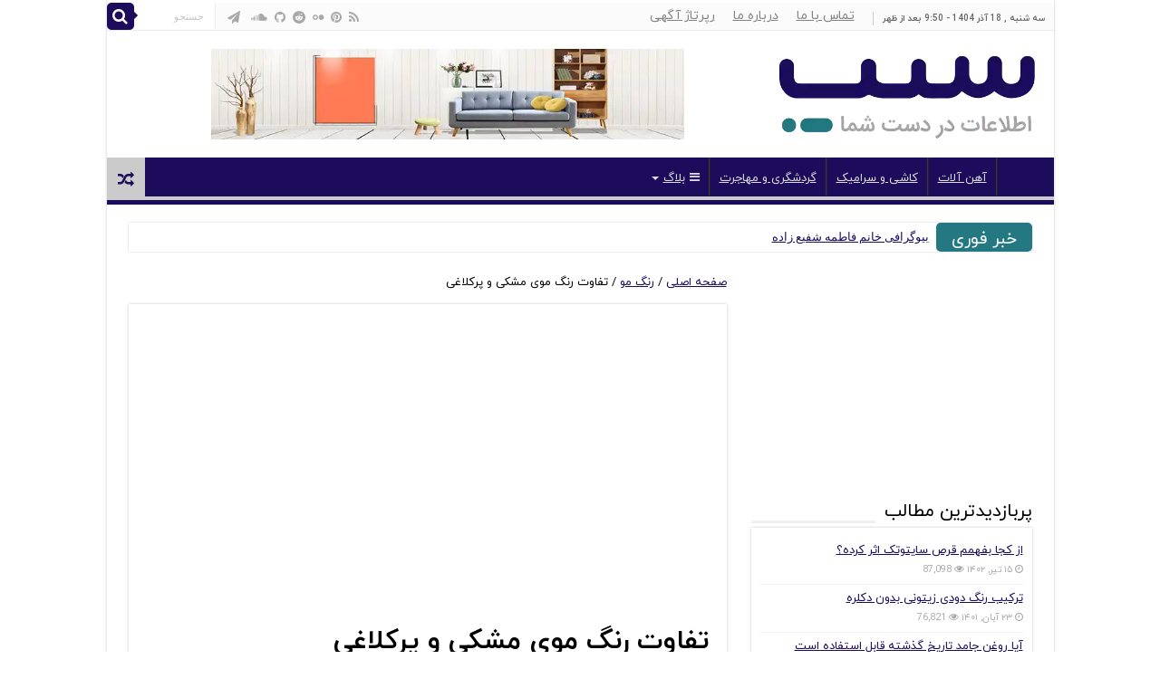

--- FILE ---
content_type: text/html; charset=UTF-8
request_url: https://30ib.ir/blog/difference-black-raven-hair-color/
body_size: 45476
content:
<!DOCTYPE html>
<html dir="rtl" lang="fa-IR" prefix="og: http://ogp.me/ns#">
<head>
<!-- Google Tag Manager -->
<script>(function(w,d,s,l,i){w[l]=w[l]||[];w[l].push({'gtm.start':
new Date().getTime(),event:'gtm.js'});var f=d.getElementsByTagName(s)[0],
j=d.createElement(s),dl=l!='dataLayer'?'&l='+l:'';j.async=true;j.src=
'https://www.googletagmanager.com/gtm.js?id='+i+dl;f.parentNode.insertBefore(j,f);
})(window,document,'script','dataLayer','GTM-P5L9RGK');</script>
<!-- End Google Tag Manager -->
<meta charset="UTF-8" />

<meta property="og:title" content="تفاوت رنگ موی مشکی و پرکلاغی - دانشنامه سیب"/>
<meta property="og:type" content="article"/>
<meta property="og:description" content="&nbsp; رنگ موی مشکی و رنگ پرکلاغی در نگاه اول شباهت بسیار زیادی به هم دارند، اما این دو رنگ هم از لح"/>
<meta property="og:url" content="https://30ib.ir/blog/difference-black-raven-hair-color/"/>
<meta property="og:site_name" content="دانشنامه سیب"/>
<meta property="og:image" content="https://30ib.ir/wp-content/uploads/2023/06/difference-black-raven-hair-color1.jpg" />
<meta name='robots' content='index, follow, max-image-preview:large, max-snippet:-1, max-video-preview:-1' />
	<style>img:is([sizes="auto" i], [sizes^="auto," i]) { contain-intrinsic-size: 3000px 1500px }</style>
	
	<!-- This site is optimized with the Yoast SEO Premium plugin v23.8 (Yoast SEO v24.6) - https://yoast.com/wordpress/plugins/seo/ -->
	<title>تفاوت رنگ موی مشکی و پرکلاغی | دانشنامه سیب</title><link rel="preload" href="https://30ib.ir/wp-content/uploads/2021/03/valahome-header.png" as="image" fetchpriority="high"><link rel="preload" href="https://30ib.ir/wp-content/uploads/2025/04/logo-2.webp" as="image" fetchpriority="high" /><link rel="preload" href="https://30ib.ir/wp-content/uploads/2025/04/valahome-header.webp" as="image" fetchpriority="high" /><link rel="preload" href="https://30ib.ir/wp-content/uploads/2023/06/difference-black-raven-hair-color1-660x330.jpg" as="image" fetchpriority="high" /><link rel="preload" href="https://30ib.ir/wp-content/uploads/2024/09/what-things-get-rid-frizzy-hair-310x165.jpg" as="image" fetchpriority="high" /><link rel="preload" href="https://30ib.ir/wp-content/uploads/2024/07/list-hair-keratin-treatment-training-centers-tehran-1-310x165.jpeg" as="image" imagesrcset="https://30ib.ir/wp-content/uploads/2024/07/list-hair-keratin-treatment-training-centers-tehran-1-310x165.jpeg 310w, https://30ib.ir/wp-content/uploads/2024/07/list-hair-keratin-treatment-training-centers-tehran-1-300x159.jpeg 300w, https://30ib.ir/wp-content/uploads/2024/07/list-hair-keratin-treatment-training-centers-tehran-1-150x79.jpeg 150w, https://30ib.ir/wp-content/uploads/2024/07/list-hair-keratin-treatment-training-centers-tehran-1-768x407.jpeg 768w, https://30ib.ir/wp-content/uploads/2024/07/list-hair-keratin-treatment-training-centers-tehran-1.jpeg 850w" imagesizes="(max-width: 310px) 100vw, 310px" fetchpriority="high" /><style id="perfmatters-used-css">:where(.wp-block-button__link){border-radius:9999px;box-shadow:none;padding:calc(.667em + 2px) calc(1.333em + 2px);text-decoration:none;}:root :where(.wp-block-button .wp-block-button__link.is-style-outline),:root :where(.wp-block-button.is-style-outline>.wp-block-button__link){border:2px solid;padding:.667em 1.333em;}:root :where(.wp-block-button .wp-block-button__link.is-style-outline:not(.has-text-color)),:root :where(.wp-block-button.is-style-outline>.wp-block-button__link:not(.has-text-color)){color:currentColor;}:root :where(.wp-block-button .wp-block-button__link.is-style-outline:not(.has-background)),:root :where(.wp-block-button.is-style-outline>.wp-block-button__link:not(.has-background)){background-color:initial;background-image:none;}:where(.wp-block-columns){margin-bottom:1.75em;}:where(.wp-block-columns.has-background){padding:1.25em 2.375em;}:where(.wp-block-post-comments input[type=submit]){border:none;}:where(.wp-block-cover-image:not(.has-text-color)),:where(.wp-block-cover:not(.has-text-color)){color:#fff;}:where(.wp-block-cover-image.is-light:not(.has-text-color)),:where(.wp-block-cover.is-light:not(.has-text-color)){color:#000;}:root :where(.wp-block-cover h1:not(.has-text-color)),:root :where(.wp-block-cover h2:not(.has-text-color)),:root :where(.wp-block-cover h3:not(.has-text-color)),:root :where(.wp-block-cover h4:not(.has-text-color)),:root :where(.wp-block-cover h5:not(.has-text-color)),:root :where(.wp-block-cover h6:not(.has-text-color)),:root :where(.wp-block-cover p:not(.has-text-color)){color:inherit;}:where(.wp-block-file){margin-bottom:1.5em;}:where(.wp-block-file__button){border-radius:2em;display:inline-block;padding:.5em 1em;}:where(.wp-block-file__button):is(a):active,:where(.wp-block-file__button):is(a):focus,:where(.wp-block-file__button):is(a):hover,:where(.wp-block-file__button):is(a):visited{box-shadow:none;color:#fff;opacity:.85;text-decoration:none;}:where(.wp-block-group.wp-block-group-is-layout-constrained){position:relative;}@keyframes show-content-image{0%{visibility:hidden;}99%{visibility:hidden;}to{visibility:visible;}}@keyframes turn-on-visibility{0%{opacity:0;}to{opacity:1;}}@keyframes turn-off-visibility{0%{opacity:1;visibility:visible;}99%{opacity:0;visibility:visible;}to{opacity:0;visibility:hidden;}}@keyframes lightbox-zoom-in{0%{transform:translate(calc(( ( -100vw + var(--wp--lightbox-scrollbar-width) ) / 2 + var(--wp--lightbox-initial-left-position) ) * -1),calc(-50vh + var(--wp--lightbox-initial-top-position))) scale(var(--wp--lightbox-scale));}to{transform:translate(50%,-50%) scale(1);}}@keyframes lightbox-zoom-out{0%{transform:translate(50%,-50%) scale(1);visibility:visible;}99%{visibility:visible;}to{transform:translate(calc(( ( -100vw + var(--wp--lightbox-scrollbar-width) ) / 2 + var(--wp--lightbox-initial-left-position) ) * -1),calc(-50vh + var(--wp--lightbox-initial-top-position))) scale(var(--wp--lightbox-scale));visibility:hidden;}}:where(.wp-block-latest-comments:not([style*=line-height] .wp-block-latest-comments__comment)){line-height:1.1;}:where(.wp-block-latest-comments:not([style*=line-height] .wp-block-latest-comments__comment-excerpt p)){line-height:1.8;}:root :where(.wp-block-latest-posts.is-grid){padding:0;}:root :where(.wp-block-latest-posts.wp-block-latest-posts__list){padding-right:0;}ol,ul{box-sizing:border-box;}:root :where(.wp-block-list.has-background){padding:1.25em 2.375em;}:where(.wp-block-navigation.has-background .wp-block-navigation-item a:not(.wp-element-button)),:where(.wp-block-navigation.has-background .wp-block-navigation-submenu a:not(.wp-element-button)){padding:.5em 1em;}:where(.wp-block-navigation .wp-block-navigation__submenu-container .wp-block-navigation-item a:not(.wp-element-button)),:where(.wp-block-navigation .wp-block-navigation__submenu-container .wp-block-navigation-submenu a:not(.wp-element-button)),:where(.wp-block-navigation .wp-block-navigation__submenu-container .wp-block-navigation-submenu button.wp-block-navigation-item__content),:where(.wp-block-navigation .wp-block-navigation__submenu-container .wp-block-pages-list__item button.wp-block-navigation-item__content){padding:.5em 1em;}@keyframes overlay-menu__fade-in-animation{0%{opacity:0;transform:translateY(.5em);}to{opacity:1;transform:translateY(0);}}:root :where(p.has-background){padding:1.25em 2.375em;}:where(p.has-text-color:not(.has-link-color)) a{color:inherit;}:where(.wp-block-post-comments-form) input:not([type=submit]),:where(.wp-block-post-comments-form) textarea{border:1px solid #949494;font-family:inherit;font-size:1em;}:where(.wp-block-post-comments-form) input:where(:not([type=submit]):not([type=checkbox])),:where(.wp-block-post-comments-form) textarea{padding:calc(.667em + 2px);}:where(.wp-block-post-excerpt){box-sizing:border-box;margin-bottom:var(--wp--style--block-gap);margin-top:var(--wp--style--block-gap);}.wp-block-post-featured-image:where(.alignleft,.alignright){width:100%;}:where(.wp-block-preformatted.has-background){padding:1.25em 2.375em;}:where(.wp-block-search__button){border:1px solid #ccc;padding:6px 10px;}:where(.wp-block-search__input){font-family:inherit;font-size:inherit;font-style:inherit;font-weight:inherit;letter-spacing:inherit;line-height:inherit;text-transform:inherit;}:where(.wp-block-search__button-inside .wp-block-search__inside-wrapper){border:1px solid #949494;box-sizing:border-box;padding:4px;}:where(.wp-block-search__button-inside .wp-block-search__inside-wrapper) :where(.wp-block-search__button){padding:4px 8px;}:root :where(.wp-block-separator.is-style-dots){height:auto;line-height:1;text-align:center;}:root :where(.wp-block-separator.is-style-dots):before{color:currentColor;content:"···";font-family:serif;font-size:1.5em;letter-spacing:2em;padding-left:2em;}:root :where(.wp-block-site-logo.is-style-rounded){border-radius:9999px;}:root :where(.wp-block-social-links .wp-social-link a){padding:.25em;}:root :where(.wp-block-social-links.is-style-logos-only .wp-social-link a){padding:0;}:root :where(.wp-block-social-links.is-style-pill-shape .wp-social-link a){padding-left:.66667em;padding-right:.66667em;}:root :where(.wp-block-tag-cloud.is-style-outline){display:flex;flex-wrap:wrap;gap:1ch;}:root :where(.wp-block-tag-cloud.is-style-outline a){border:1px solid;font-size:unset !important;margin-left:0;padding:1ch 2ch;text-decoration:none !important;}:root :where(.wp-block-table-of-contents){box-sizing:border-box;}:where(.wp-block-term-description){box-sizing:border-box;margin-bottom:var(--wp--style--block-gap);margin-top:var(--wp--style--block-gap);}:where(pre.wp-block-verse){font-family:inherit;}:root{--wp--preset--font-size--normal:16px;--wp--preset--font-size--huge:42px;}.aligncenter{clear:both;}html :where(.has-border-color){border-style:solid;}html :where([style*=border-top-color]){border-top-style:solid;}html :where([style*=border-right-color]){border-left-style:solid;}html :where([style*=border-bottom-color]){border-bottom-style:solid;}html :where([style*=border-left-color]){border-right-style:solid;}html :where([style*=border-width]){border-style:solid;}html :where([style*=border-top-width]){border-top-style:solid;}html :where([style*=border-right-width]){border-left-style:solid;}html :where([style*=border-bottom-width]){border-bottom-style:solid;}html :where([style*=border-left-width]){border-right-style:solid;}html :where(img[class*=wp-image-]){height:auto;max-width:100%;}:where(figure){margin:0 0 1em;}html :where(.is-position-sticky){--wp-admin--admin-bar--position-offset:var(--wp-admin--admin-bar--height,0px);}@media screen and (max-width:600px){html :where(.is-position-sticky){--wp-admin--admin-bar--position-offset:0px;}}#ez-toc-container{background:#f9f9f9;border:1px solid #aaa;border-radius:4px;-webkit-box-shadow:0 1px 1px rgba(0,0,0,.05);box-shadow:0 1px 1px rgba(0,0,0,.05);display:table;margin-bottom:1em;padding:10px 20px 10px 10px;position:relative;width:auto;}#ez-toc-container ul ul,.ez-toc div.ez-toc-widget-container ul ul{margin-left:1.5em;}#ez-toc-container li,#ez-toc-container ul{padding:0;}#ez-toc-container li,#ez-toc-container ul,#ez-toc-container ul li,div.ez-toc-widget-container,div.ez-toc-widget-container li{background:0 0;list-style:none;line-height:1.6;margin:0;overflow:hidden;z-index:1;}#ez-toc-container .ez-toc-title{text-align:left;line-height:1.45;margin:0;padding:0;}.ez-toc-title-container{display:table;width:100%;}.ez-toc-title,.ez-toc-title-toggle{display:inline;text-align:left;vertical-align:middle;}.ez-toc-btn,.ez-toc-glyphicon{display:inline-block;font-weight:400;}#ez-toc-container div.ez-toc-title-container+ul.ez-toc-list{margin-top:1em;}#ez-toc-container a{color:#444;box-shadow:none;text-decoration:none;text-shadow:none;display:inline-flex;align-items:stretch;flex-wrap:nowrap;}#ez-toc-container a:visited{color:#9f9f9f;}#ez-toc-container a:hover{text-decoration:underline;}#ez-toc-container a.ez-toc-toggle{display:flex;align-items:center;}.ez-toc-btn{padding:6px 12px;margin-bottom:0;font-size:14px;line-height:1.428571429;text-align:center;white-space:nowrap;vertical-align:middle;cursor:pointer;background-image:none;border:1px solid transparent;border-radius:4px;-webkit-user-select:none;-moz-user-select:none;-ms-user-select:none;-o-user-select:none;user-select:none;}.ez-toc-btn:focus{outline:#333 dotted thin;outline:-webkit-focus-ring-color auto 5px;outline-offset:-2px;}.ez-toc-btn:focus,.ez-toc-btn:hover{color:#333;text-decoration:none;}.ez-toc-btn.active,.ez-toc-btn:active{background-image:none;outline:0;-webkit-box-shadow:inset 0 3px 5px rgba(0,0,0,.125);box-shadow:inset 0 3px 5px rgba(0,0,0,.125);}.ez-toc-btn-default{color:#333;background-color:#fff;-webkit-box-shadow:inset 0 1px 0 rgba(255,255,255,.15),0 1px 1px rgba(0,0,0,.075);box-shadow:inset 0 1px 0 rgba(255,255,255,.15),0 1px 1px rgba(0,0,0,.075);text-shadow:0 1px 0 #fff;background-image:-webkit-gradient(linear,left 0,left 100%,from(#fff),to(#e0e0e0));background-image:-webkit-linear-gradient(top,#fff 0,#e0e0e0 100%);background-image:-moz-linear-gradient(top,#fff 0,#e0e0e0 100%);background-image:linear-gradient(to bottom,#fff 0,#e0e0e0 100%);background-repeat:repeat-x;border-color:#ccc;}.ez-toc-btn-default.active,.ez-toc-btn-default:active,.ez-toc-btn-default:focus,.ez-toc-btn-default:hover{color:#333;background-color:#ebebeb;border-color:#adadad;}.ez-toc-btn-default.active,.ez-toc-btn-default:active{background-image:none;background-color:#e0e0e0;border-color:#dbdbdb;}.ez-toc-btn-sm,.ez-toc-btn-xs{padding:5px 10px;font-size:12px;line-height:1.5;border-radius:3px;}.ez-toc-btn-xs{padding:1px 5px;}.ez-toc-btn-default:active{-webkit-box-shadow:inset 0 3px 5px rgba(0,0,0,.125);box-shadow:inset 0 3px 5px rgba(0,0,0,.125);}.btn.active,.ez-toc-btn:active{background-image:none;}.ez-toc-btn-default:focus,.ez-toc-btn-default:hover{background-color:#e0e0e0;background-position:0 -15px;}.ez-toc-pull-right{float:right !important;margin-left:10px;}#ez-toc-container input,.ez-toc-toggle #item{position:absolute;left:-999em;}#ez-toc-container input[type=checkbox]:checked+nav,#ez-toc-widget-container input[type=checkbox]:checked+nav{opacity:0;max-height:0;border:none;display:none;}#ez-toc-container .ez-toc-js-icon-con,#ez-toc-container label{position:relative;cursor:pointer;display:initial;}#ez-toc-container .ez-toc-js-icon-con,#ez-toc-container .ez-toc-toggle label,.ez-toc-cssicon{float:right;position:relative;font-size:16px;padding:0;border:1px solid #999191;border-radius:5px;cursor:pointer;left:10px;width:35px;}div#ez-toc-container .ez-toc-title{display:initial;}.ez-toc-wrap-center{margin:0 auto 1em !important;}#ez-toc-container a.ez-toc-toggle{color:#444;background:inherit;border:inherit;}#ez-toc-container .eztoc-toggle-hide-by-default,.eztoc-hide,label.cssiconcheckbox{display:none;}.ez-toc-icon-toggle-span{display:flex;align-items:center;width:35px;height:30px;justify-content:center;direction:ltr;}*{padding:0;margin:0;outline:none;list-style:none;border:0 none;}*,*:before,*:after{-webkit-box-sizing:border-box;-moz-box-sizing:border-box;-ms-box-sizing:border-box;box-sizing:border-box;}html{-ms-touch-action:manipulation;touch-action:manipulation;}body{background:#fff var(--wpr-bg-397c4992-4810-46b6-9db2-49400095495b);color:#333;font-family:"Droid Sans",Arial,Verdana,sans-serif;font-size:13px;}h1,h2,h3,h4,h5,h6{font-weight:400;}.alignright{float:right;}.alignleft{float:left;}.aligncenter{clear:both;margin-left:auto;margin-right:auto;}a{color:#444;text-decoration:none;}a:hover{color:#000;}.clear{clear:both;}#theme-header:after,#signup_form:after,#buddypress:after,#main-nav:after,.gallery:after,#respond:before{display:block;visibility:hidden;clear:both;height:0;content:" ";}a,.post-title a,ul.slider-navigation li,.pagenavi a,a.more-link,.main-menu li a,.subscribe-icons a,.flickr_badge_image img,.mega-menu-item img,.arqam-lite-widget-counter a i,.arqam-lite-widget-counter a span,.arqam-lite-widget-counter a small,.search-block-large .search-button,.search-block-large #s,.widget.timeline-posts li span.tie-date,.widget.timeline-posts li span.tie-date:before{-webkit-transition:all .2s ease-in-out;-moz-transition:all .2s ease-in-out;-ms-transition:all .2s ease-in-out;-o-transition:all .2s ease-in-out;transition:all .2s ease-in-out;}iframe{max-width:100%;}textarea,input,select{border:1px solid #ccc;background:#fff;font-size:inherit;}textarea{overflow:auto;width:100%;}textarea,input{padding:5px;outline:none;}input[type=button],button{padding:4px;cursor:pointer;vertical-align:middle;}textarea,input[type=text],input[type=password],input[type=email],input[type=url],input[type=tel],input[type=number],input[type=date],input[type=file],input[type=search],input[type=color],input[type=datetime],input[type=datetime-local],input[type=month],input[type=range],input[type=time],input[type=week],select{border-color:#f1f1f1;border-top-color:#ddd;border-left-color:#ddd;background-color:#f9f9f9;color:#515151;font:12px Tahoma;padding:8px;margin-bottom:7px;-webkit-border-radius:3px;-moz-border-radius:3px;border-radius:3px;webkit-transition:all .3s ease-in-out;-moz-transition:all .3s ease-in-out;-o-transition:all .3s ease-in-out;-ms-transition:all .3s ease-in-out;transition:all .3s ease-in-out;}textarea:hover,input[type=text]:hover,input[type=password]:hover,input[type=email]:hover,input[type=url]:hover,input[type=tel]:hover,input[type=number]:hover,input[type=date]:hover,input[type=file]:hover,input[type=search]:hover,input[type=color]:hover,input[type=datetime]:hover,input[type=datetime-local]:hover,input[type=month]:hover,input[type=range]:hover,input[type=time]:hover,input[type=week]:hover,select:focus{background-color:#f5f5f5;}textarea:focus,input[type=text]:focus,input[type=password]:focus,input[type=email]:focus,input[type=url]:focus,input[type=tel]:focus,input[type=number]:focus,input[type=date]:focus,input[type=file]:focus,input[type=search]:focus,input[type=color]:focus,input[type=datetime]:focus,input[type=datetime-local]:focus,input[type=month]:focus,input[type=range]:focus,input[type=time]:focus,input[type=week]:focus,select:focus{background-color:#fff;}.button,a.button,a.more-link,#main-content input[type="submit"],.form-submit #submit,#login-form .login-button,.widget-feedburner .feedburner-subscribe,input[type="submit"],#buddypress button,#buddypress a.button,#buddypress input[type=submit],#buddypress input[type=reset],#buddypress ul.button-nav li a,#buddypress div.generic-button a,#buddypress .comment-reply-link,a.bp-title-button{width:auto;position:relative;background-color:#f88c00;color:#fff;padding:5px 12px;font:12px Tahoma;display:inline-block;line-height:22px;border:0 none;cursor:pointer;text-decoration:none;webkit-transition:all .3s ease-in-out;-moz-transition:all .3s ease-in-out;-o-transition:all .3s ease-in-out;-ms-transition:all .3s ease-in-out;transition:all .3s ease-in-out;-webkit-border-radius:2px;-moz-border-radius:2px;border-radius:2px;-webkit-appearance:none !important;-moz-appearance:none !important;appearance:none !important;}.button:hover,a.button:hover,a.more-link:hover,#main-content input[type="submit"]:hover,.form-submit #submit:hover,#login-form .login-button:hover,.widget-feedburner .feedburner-subscribe:hover,input[type="submit"]:hover,#buddypress button:hover,#buddypress a.button:hover,#buddypress input[type=submit]:hover,#buddypress input[type=reset]:hover,#buddypress ul.button-nav li a:hover,#buddypress div.generic-button a:hover,#buddypress .comment-reply-link:hover,a.bp-title-button:hover{background-color:#777 !important;text-decoration:none;}::-moz-selection{background:#f9a386;color:#fff;text-shadow:none;}::selection{background:#f9a386;color:#fff;text-shadow:none;}@font-face{font-display:swap;font-family:"BebasNeueRegular";src:url("https://30ib.ir/wp-content/cache/background-css/30ib.ir/wp-content/cache/min/1/wp-content/themes/sahifa/../../../../../../../../../../themes/sahifa/fonts/BebasNeue/BebasNeue-webfont.eot");src:url("https://30ib.ir/wp-content/cache/background-css/30ib.ir/wp-content/cache/min/1/wp-content/themes/sahifa/../../../../../../../../../../themes/sahifa/fonts/BebasNeue/BebasNeue-webfont.eot?#iefix") format("embedded-opentype"),url("https://30ib.ir/wp-content/cache/background-css/30ib.ir/wp-content/cache/min/1/wp-content/themes/sahifa/../../../../../../../../../../themes/sahifa/fonts/BebasNeue/BebasNeue-webfont.woff") format("woff"),url("https://30ib.ir/wp-content/cache/background-css/30ib.ir/wp-content/cache/min/1/wp-content/themes/sahifa/../../../../../../../../../../themes/sahifa/fonts/BebasNeue/BebasNeue-webfont.ttf") format("truetype"),url("https://30ib.ir/wp-content/cache/background-css/30ib.ir/wp-content/cache/min/1/wp-content/themes/sahifa/../../../../../../../../../../themes/sahifa/fonts/BebasNeue/BebasNeue-webfont.svg#BebasNeueRegular") format("svg");font-weight:400;font-style:normal;}#respond h3,.woocommerce-tabs .entry-content h2,.woocommerce .related.products h2,.entry .woocommerce h2,.woocommerce-billing-fields h3,.woocommerce-shipping-fields h3,#order_review_heading,#bbpress-forums fieldset.bbp-form legend,#buddypress .item-body h4,#buddypress #item-body h4{font-size:22px;font-family:BebasNeueRegular,arial,Georgia,serif;}@font-face{font-display:swap;font-family:"FontAwesome";src:url("https://30ib.ir/wp-content/cache/background-css/30ib.ir/wp-content/cache/min/1/wp-content/themes/sahifa/../../../../../../../../../../themes/sahifa/fonts/fontawesome/fontawesome-webfont.eot?v=4.7.0");src:url("https://30ib.ir/wp-content/cache/background-css/30ib.ir/wp-content/cache/min/1/wp-content/themes/sahifa/../../../../../../../../../../themes/sahifa/fonts/fontawesome/fontawesome-webfont.eot?#iefix&v=4.7.0") format("embedded-opentype"),url("https://30ib.ir/wp-content/cache/background-css/30ib.ir/wp-content/cache/min/1/wp-content/themes/sahifa/../../../../../../../../../../themes/sahifa/fonts/fontawesome/fontawesome-webfont.woff2?v=4.7.0") format("woff2"),url("https://30ib.ir/wp-content/cache/background-css/30ib.ir/wp-content/cache/min/1/wp-content/themes/sahifa/../../../../../../../../../../themes/sahifa/fonts/fontawesome/fontawesome-webfont.woff?v=4.7.0") format("woff"),url("https://30ib.ir/wp-content/cache/background-css/30ib.ir/wp-content/cache/min/1/wp-content/themes/sahifa/../../../../../../../../../../themes/sahifa/fonts/fontawesome/fontawesome-webfont.ttf?v=4.7.0") format("truetype"),url("https://30ib.ir/wp-content/cache/background-css/30ib.ir/wp-content/cache/min/1/wp-content/themes/sahifa/../../../../../../../../../../themes/sahifa/fonts/fontawesome/fontawesome-webfont.svg?v=4.7.0#fontawesomeregular") format("svg");font-weight:400;font-style:normal;}@-webkit-keyframes fa-spin{0%{-webkit-transform:rotate(0deg);transform:rotate(0deg);}100%{-webkit-transform:rotate(359deg);transform:rotate(359deg);}}@keyframes fa-spin{0%{-webkit-transform:rotate(0deg);transform:rotate(0deg);}100%{-webkit-transform:rotate(359deg);transform:rotate(359deg);}}.fa-search:before{content:"";}.fa-remove:before,.fa-close:before,.fa-times:before{content:"";}.fa-home:before{content:"";}.fa-clock-o:before{content:"";}.fa-barcode:before{content:"";}.fa-book:before{content:"";}.fa-pause:before{content:"";}.fa-asterisk:before{content:"";}.fa-eye:before{content:"";}.fa-plane:before{content:"";}.fa-random:before{content:"";}.fa-folder:before{content:"";}.fa-comments:before{content:"";}.fa-twitter:before{content:"";}.fa-facebook-f:before,.fa-facebook:before{content:"";}.fa-github:before{content:"";}.fa-feed:before,.fa-rss:before{content:"";}.fa-square:before{content:"";}.fa-navicon:before,.fa-reorder:before,.fa-bars:before{content:"";}.fa-pinterest:before{content:"";}.fa-linkedin:before{content:"";}.fa-flash:before,.fa-bolt:before{content:"";}.fa-user-md:before{content:"";}.fa-file-text-o:before{content:"";}.fa-angle-up:before{content:"";}.fa-ticket:before{content:"";}.fa-windows:before{content:"";}.fa-linux:before{content:"";}.fa-female:before{content:"";}.fa-pagelines:before{content:"";}.fa-reddit:before{content:"";}.fa-child:before{content:"";}.fa-cubes:before{content:"";}.fa-soundcloud:before{content:"";}.fa-codepen:before{content:"";}.fa-send:before,.fa-paper-plane:before{content:"";}.fa-heartbeat:before{content:"";}.fa-user-plus:before{content:"";}.fa-sticky-note-o:before{content:"";}.fa-registered:before{content:"";}.fa-credit-card-alt:before{content:"";}.fa,blockquote:before,.flexslider:before,.flex-direction-nav .flex-next,.flex-direction-nav .flex-prev,.tie-list-shortcode ul li:before,.ei-slider-loading:before,#mobile-menu li.menu-item-home a:before,#main-nav .mega-cat-content.mega-cat-sub-exists .mega-cat-content-tab.loading-items:before,.woocommerce-pagination .page-numbers li .page-numbers.next:before,.woocommerce-pagination .page-numbers li .page-numbers.prev:before{display:inline-block;font:normal normal normal 14px/1 FontAwesome;font-size:inherit;text-rendering:auto;-webkit-font-smoothing:antialiased;-moz-osx-font-smoothing:grayscale;transform:none;}@font-face{font-display:swap;font-family:"tiefontello";src:url("https://30ib.ir/wp-content/cache/background-css/30ib.ir/wp-content/cache/min/1/wp-content/themes/sahifa/../../../../../../../../../../themes/sahifa/fonts/tiefont/fontello.eot");src:url("https://30ib.ir/wp-content/cache/background-css/30ib.ir/wp-content/cache/min/1/wp-content/themes/sahifa/../../../../../../../../../../themes/sahifa/fonts/tiefont/fontello.eot?14434071#iefix") format("embedded-opentype"),url("https://30ib.ir/wp-content/cache/background-css/30ib.ir/wp-content/cache/min/1/wp-content/themes/sahifa/../../../../../../../../../../themes/sahifa/fonts/tiefont/fontello.woff") format("woff"),url("https://30ib.ir/wp-content/cache/background-css/30ib.ir/wp-content/cache/min/1/wp-content/themes/sahifa/../../../../../../../../../../themes/sahifa/fonts/tiefont/fontello.ttf") format("truetype"),url("https://30ib.ir/wp-content/cache/background-css/30ib.ir/wp-content/cache/min/1/wp-content/themes/sahifa/../../../../../../../../../../themes/sahifa/fonts/tiefont/fontello.svg") format("svg");font-weight:400;font-style:normal;}@media screen and (-webkit-min-device-pixel-ratio:0){@font-face{font-display:swap;font-family:"tiefontello";src:url("https://30ib.ir/wp-content/cache/background-css/30ib.ir/wp-content/cache/min/1/wp-content/themes/sahifa/../../../../../../../../../../themes/sahifa/fonts/tiefont/fontello.svg") format("svg");}}[class^="tieicon-"]:before,[class*=" tieicon-"]:before,.tie_slider .overlay-icon:before{font-family:"tiefontello";font-style:normal;font-weight:400;speak:none;display:inline-block;text-decoration:inherit;min-width:1em;text-align:center;font-variant:normal;text-transform:none;line-height:1em;}.tieicon-flickr:before{content:"";}@media only screen and (-webkit-min-device-pixel-ratio:2),only screen and (min-device-pixel-ratio:2){#main-nav ul li.menu-item-home a{background-image:url("https://30ib.ir/wp-content/cache/background-css/30ib.ir/wp-content/cache/min/1/wp-content/themes/sahifa/../../../../../../../../../../themes/sahifa/images/home@2x.png") !important;background-size:30px 78px;}}.wrapper-outer{position:relative;}.background-cover{position:fixed;background-repeat:no-repeat;top:0;left:0;z-index:0;overflow:hidden;width:100%;height:100%;-webkit-background-size:cover;-moz-background-size:cover;-o-background-size:cover;background-size:cover;}.container{width:1045px;margin:0 auto;}#wrapper.boxed-all{position:relative;background:#fff;width:1045px;margin:0 auto;-webkit-box-shadow:0 0 3px #cacaca;-moz-box-shadow:0 0 3px #cacaca;box-shadow:0 0 3px #cacaca;}#wrapper.boxed-all #theme-header{margin-top:0;}#wrapper.boxed-all .breaking-news{margin-right:24px;margin-left:24px;-webkit-box-shadow:0 0 2px #cacaca;-moz-box-shadow:0 0 2px #cacaca;box-shadow:0 0 2px #cacaca;}#wrapper.boxed-all #main-content{width:997px;margin-top:0;padding:0;background:transparent;}#wrapper.boxed-all #footer-widget-area,#wrapper.boxed-all .footer-bottom .container{width:997px;}#theme-header{background:#fff;margin:20px auto 25px;border-top:3px solid #f88c00;position:relative;}.top-nav{background:#fbfbfb;border-bottom:1px solid #ececec;height:31px;}.top-nav ul{float:left;}.top-nav ul li{position:relative;display:inline-block;float:left;font-size:12px;}.top-nav ul li a{display:inline-block;height:30px;line-height:30px;color:#838383;padding:0 10px;}.top-nav ul li a:hover{color:#000;}.top-nav ul ul{background:#fbfbfb;display:none;padding:0;position:absolute;top:30px;width:180px;z-index:200;float:left;-webkit-box-shadow:0 1px 2px rgba(0,0,0,.4);-moz-box-shadow:0 1px 2px rgba(0,0,0,.4);box-shadow:0 1px 2px rgba(0,0,0,.4);}.top-nav ul ul li{background:none !important;border:none !important;z-index:200;min-width:180px;}.top-nav ul ul ul{right:auto;left:100%;top:0;z-index:200;}.top-nav ul ul a{background:none !important;height:auto !important;line-height:1em;padding:10px 10px;width:160px;display:block !important;margin-right:0 !important;z-index:200;color:#777 !important;}.top-nav ul li:hover>a,.top-nav ul:hover>a,.top-nav ul li.current-menu-item a{color:#000;}.top-nav ul li.menu-item-has-children a{padding-right:20px;}#main-nav ul li.menu-item-has-children:after,#main-nav ul li.mega-menu:after,.top-menu ul li.menu-item-has-children:after{position:absolute;right:7px;top:50%;display:inline-block;content:"";width:0;height:0;border:4px solid transparent;border-top:4px solid #bbb;}#main-nav ul ul li.menu-item-has-children:after,#main-nav ul ul li.mega-menu:after,.top-nav .top-menu ul ul li.menu-item-has-children:after{border:4px solid transparent;border-left-color:#bbb;}.top-nav ul ul li:hover>a,.top-nav ul ul:hover>a{color:#000 !important;padding:10px 5px 10px 15px;}.top-nav ul li:hover>ul{display:block;-webkit-animation:tieFadeInDown .1s ease-in;-moz-animation:tieFadeInDown .1s ease-in;animation:tieFadeInDown .1s ease-in;}.today-date{float:left;padding:0 10px;font-size:10px;color:#666;margin:10px 10px 0 0;font-weight:700;text-transform:uppercase;border:1px solid #ccc;border-width:0 1px 0 0;}.search-block{height:30px;overflow:hidden;float:right;margin-left:5px;position:relative;}.search-block:after{content:" ";display:block;width:0;height:0;position:absolute;top:10px;z-index:2;right:30px;border:4px solid transparent;border-right-color:#f88c00;}.search-block #s-header{background:#fff;float:right;font:normal 11px tahoma;padding:9px 12px 8px 12px;width:90px;color:#c5c5c5;border:0 none;border:1px solid #ececec;border-width:0 0 0 1px;-webkit-transition:width .7s,color .4s;-moz-transition:width .7s,color .4s;-o-transition:width .7s,color .4s;transition:width .7s,color .4s;-webkit-border-radius:0;-moz-border-radius:0;border-radius:0;}.search-block #s-header:focus{color:#000;width:150px;}.search-block .search-button{background:#f88c00;cursor:pointer;float:right;height:30px;width:30px;display:block;border:0 none;box-shadow:none !important;padding:0;-webkit-border-radius:0;-moz-border-radius:0;border-radius:0;}.search-block .search-button:active{top:0;}.search-block:hover .search-button,.search-block:hover #s-header{opacity:1;color:#444;}.search-block button.search-button i:before{font-size:18px;color:#fff;}.top-nav .social-icons{float:right;padding-top:2px;}.top-nav .social-icons a{color:#555;}.top-nav .social-icons a,.footer-bottom .social-icons a{opacity:.5;}.top-nav .social-icons a:hover,.footer-bottom .social-icons a:hover{top:0;opacity:1;}.top-nav .social-icons i:before,.footer-bottom .social-icons i:before{padding:0 2px;line-height:24px;font-size:14px;}.header-content{padding:20px 15px;margin:0 auto;}.logo{float:left;}.logo img{max-width:100%;}.logo h1,.logo h2{font:bold 32pt arial;}.logo strong{display:none;}.logo span{font-weight:400;font-size:14px;display:block;clear:both;}#main-nav{margin:0 auto;background:#2d2d2d;box-shadow:inset -1px -5px 0 -1px #393939;min-height:52px;border-bottom:5px solid #f88c00;}#main-nav .container,#main-nav-uber .container{position:relative;}#main-nav .main-menu{margin-left:10px;}#main-nav ul li{font-size:13px;position:relative;display:inline-block;float:left;border:1px solid #222;border-width:0 0 0 1px;height:42px;}#main-nav ul li:first-child,#main-nav ul li:first-child a{border:0 none;}#main-nav ul li:last-child a{border-right-width:0;}#main-nav ul li a{display:block;height:42px;position:relative;line-height:47px;color:#ddd;padding:0 10px;border:1px solid #383838;border-width:0 0 0 1px;}#main-nav ul li i.fa,#slide-out ul li i.fa,#mobile-menu li.menu-item-home a:before{margin-right:5px;}#main-nav ul li.menu-item-has-children a,#main-nav ul li.mega-menu a{padding-right:20px;}#main-nav ul li.menu-item-has-children:after,#main-nav ul li.mega-menu:after{border-top-color:#ddd;}#main-nav ul ul li.menu-item-has-children:after{border-left-color:#ddd;}#main-nav ul>li.menu-item-has-children:hover>a:after,#main-nav ul>li.mega-menu:hover>a:after{content:"";position:absolute;left:20px;top:36px;border-width:0 8px 8px;border-style:solid;border-color:transparent transparent #f88c00;display:block;width:0;z-index:200;-webkit-animation:tieFadeInDown .2s ease-in;-moz-animation:tieFadeInDown .2s ease-in;animation:tieFadeInDown .2s ease-in;}#main-nav ul ul>li.menu-item-has-children:hover>a:after,#main-nav ul ul>li.mega-menu:hover>a:after,#main-nav ul li .mega-menu-block ul.sub-menu:before{display:none;}#main-nav .menu-sub-content{display:none;padding:0;position:absolute;z-index:205;border-top:2px solid #f88c00;background:#2d2d2d;color:#999;-webkit-box-shadow:0 3px 4px 1px rgba(0,0,0,.2);box-shadow:0 3px 4px 1px rgba(0,0,0,.2);-webkit-border-bottom-right-radius:3px;-webkit-border-bottom-left-radius:3px;-moz-border-radius-bottomright:3px;-moz-border-radius-bottomleft:3px;border-bottom-right-radius:3px;border-bottom-left-radius:3px;}#main-nav ul ul li,#main-nav ul ul li:first-child{background:none !important;width:100%;border:0 none;border-bottom:1px solid #333;font-size:12px;height:auto !important;margin:0 !important;}#main-nav ul ul ul,#main-nav ul li .mega-menu-block ul.sub-menu{border-top:0 none;}#main-nav ul ul li:first-child,#main-nav ul li.current-menu-item ul li:first-child,#main-nav ul li.current_page_parent ul li:first-child,#main-nav ul li.current-menu-parent ul li:first-child{border-top:0 none !important;}#main-nav ul ul ul{right:auto;left:100%;top:0;z-index:210;}#main-nav ul ul a,#main-nav .mega-menu-block a{border:0 none;background:none !important;height:auto !important;line-height:1.5em !important;padding:7px;display:block;margin-right:0;z-index:210;color:#ccc;}#main-nav ul li:hover>a,#main-nav ul:hover>a{color:#fff;}#main-nav ul ul li:hover>a,#main-nav ul ul:hover>a{color:#fff;padding-left:15px;padding-right:5px;}#main-nav ul li:hover>ul,#main-nav ul li:hover>.mega-menu-block{display:block;-webkit-animation:tieFadeInDown .2s ease-in;-moz-animation:tieFadeInDown .2s ease-in;animation:tieFadeInDown .2s ease-in;}#main-nav ul li.menu-item-home a{background-image:var(--wpr-bg-37b5eaa8-81ae-46b0-8f2b-f7017655567f) !important;background-repeat:no-repeat !important;background-position:center -44px;text-indent:-9999px;width:52px;}#main-nav ul li.menu-item-home:after{display:none;}#main-nav ul li.menu-item-home ul li a,#main-nav ul ul li.menu-item-home a,#main-nav ul li.menu-item-home ul li a:hover{background-color:transparent !important;text-indent:0;background-image:none !important;height:auto !important;width:auto;}#main-nav ul li.mega-menu .mega-menu-block{width:1045px;left:-10px;padding:25px 25px 5px;}#main-nav ul li.mega-menu .mega-menu-block img{max-width:100%;height:auto;}#main-nav ul li.mega-menu .post-thumbnail,#main-nav ul li.mega-menu .post-thumbnail a,#main-nav ul li .mega-menu-block .tie-date i.fa{margin:0;padding:0;}#main-nav ul li.mega-menu.mega-links .mega-menu-block{padding-right:0;}#main-nav li.mega-menu.mega-links .mega-menu-block ul li.mega-link-column{float:left;border:0 none;margin-bottom:10px;padding-right:25px;width:50%;}#main-nav li.mega-menu.mega-links .mega-menu-block ul li.mega-link-column:after{display:none;}#main-nav ul li.mega-menu.mega-links a.mega-links-head{padding:10px 0;text-align:center;display:block;font-size:14px;font-weight:700;margin-bottom:10px;}#main-nav li.mega-menu.mega-links.mega-links-4col .mega-menu-block ul li.mega-link-column{width:25%;}a.random-article,a.tie-cart{background:#494949;width:42px;height:47px;display:block;float:right;margin-left:1px;color:#fff;text-align:center;position:relative;}a.random-article i:before,a.tie-cart i:before{font-size:18px;width:42px;line-height:50px;}a.random-article:hover,a.tie-cart:hover{background-color:#777;}.breaking-news{background:#fff;height:32px;margin:-5px auto 25px;overflow:hidden;position:relative;}.breaking-news span.breaking-news-title{background:#f43d2a;display:block;float:left;padding:8px 10px 0;height:32px;color:#fff;font-family:BebasNeueRegular,arial,Georgia,serif;font-size:14pt;}.breaking-news span.breaking-news-title i{display:none;}.breaking-news ul{float:left;}.breaking-news ul li{display:block;}.breaking-news ul a{padding:8px;display:block;white-space:nowrap;font-family:tahoma;background:#fff;}#main-content{background:#fff;margin:20px auto 25px;position:relative;padding:24px 0;-webkit-transform:none;}#main-content:after{display:block;visibility:hidden;clear:both;height:0;content:".";}.content{float:left;width:660px;}.tie-hide,.lazy-enabled #main-content .post-thumbnail,.lazy-enabled #theme-footer div.post-thumbnail,.lazy-enabled #main-content img,.lazy-enabled #featured-posts{opacity:0;}.stripe-line{background:var(--wpr-bg-e880ea76-5773-4ae7-b415-4192d9b5143f);height:12px;overflow:hidden;margin-top:5px;}.cat-box-content,#sidebar .widget-container,.post-listing,#commentform{background:#fff;border-bottom:4px solid #f88c00;-webkit-box-shadow:0 0 3px #cacaca;-moz-box-shadow:0 0 3px #cacaca;box-shadow:0 0 3px #cacaca;}p.post-meta{color:#888;margin:7px 0;font-size:85%;}p.post-meta a{color:#888;}p.post-meta a:hover{border-bottom:1px #000 dotted;color:#000;text-decoration:none;}span.post-views-widget i:before,span.post-comments-widget i:before,span.tie-date i:before,.post-meta i:before{margin-right:3px;}.single-post-thumb{margin:0 -1px !important;line-height:0 !important;}.single-post-thumb img{width:100%;height:auto;max-width:100%;}.post-listing.post{margin-bottom:40px;}.post-inner{padding:20px;}.post-title{font-family:BebasNeueRegular,arial,Georgia,serif;margin-bottom:10px;font-size:28px;}body.single .post-inner p.post-meta span{margin-right:15px;}body.single .post-inner p.post-meta span i{margin-right:5px;}.post-inner p.post-meta{border-bottom:1px solid #f2f2f2;padding-bottom:5px;margin-bottom:10px;}p.post-meta span{display:inline-block;margin-right:10px;}.post-thumbnail{margin-right:15px;position:relative;line-height:0;}.post-thumbnail a{display:block !important;background:#000;font-size:0;}.post-thumbnail img{height:auto;max-width:100%;width:100%;-webkit-transition:all .4s;-moz-transition:all .4s;-o-transition:all .4s;transition:all .4s;}.post-thumbnail img.attachment-tie-small,.post-thumbnail img.avatar{max-width:100px;}.post-thumbnail a:hover img{opacity:.3 !important;}.post-thumbnail a:hover .overlay-icon:before,.video-box .overlay-icon:before{opacity:1;-webkit-transform:scale(1);-moz-transform:scale(1);-ms-transform:scale(1);-o-transform:scale(1);transform:scale(1);}.overlay-icon:before,.tie_slider .overlay-icon:before{content:"";color:#fff;display:block;position:absolute;top:50%;left:50%;border:3px solid #fff;border-radius:100%;width:40px;height:40px;text-align:center;font-size:18px;line-height:35px;margin:-20px 0 0 -20px;opacity:0;-webkit-backface-visibility:hidden;-webkit-transform:scale(0);-moz-transform:scale(0);-ms-transform:scale(0);-o-transform:scale(0);transform:scale(0);-webkit-transition:all .3s ease-in-out;-moz-transition:all .3s ease-in-out;-ms-transition:all .3s ease-in-out;-o-transition:all .3s ease-in-out;transition:all .3s ease-in-out;}.share-post{clear:both;margin:10px -20px -20px;padding:8px 0 6px 10px;background:#f7f7f7;border-top:1px solid #eaeaea;overflow:hidden;}.mini-share-post .share-text,.entry .share-post .share-text{display:none;}.entry .share-post{margin:0 0 15px;background:transparent;border:0 none;height:auto;padding:0;}.entry .share-post li,.entry .share-post ul{list-style:none;margin:0;}.share-post li,.mini-share-post li{float:left;width:106px;}.entry .share-post li iframe,.share-post li iframe,.mini-share-post li iframe{max-width:none !important;}.share-post span.share-text{background:#ff8500;margin:-9px 10px -10px -10px;display:block;float:left;color:#fff;padding:0 9px;font-family:BebasNeueRegular,arial,Georgia,serif;font-size:14pt;height:45px;line-height:50px;}.share-post .flat-social a{color:#fff !important;text-decoration:none !important;}.flat-social li{width:auto !important;}.flat-social a{padding:5px 9px;color:#fff;margin:0 6px 2px 0;display:inline-block;line-height:14px;-webkit-border-radius:2px;-moz-border-radius:2px;border-radius:2px;}.flat-social a i{margin-right:3px;}.flat-social a:hover{background:#444;}.entry{word-wrap:break-word;line-height:22px;}.entry p{margin-bottom:20px;}.entry img{max-width:100%;height:auto;}.entry h1,.entry h2,.entry h3,.entry h4,.entry h5,.entry h6{margin-top:25px;margin-bottom:10px;line-height:1em;font-family:Helvetica;font-weight:400;}.entry h1{font-size:36px;}.entry h2{font-size:30px;}.entry h3{font-size:24px;}.entry h4{font-size:18px;}.entry ol,.entry ul{margin:0 0 20px 15px;}.entry ul li{list-style:outside disc;list-style-image:none;}.entry li{margin:0 0 5px 0;}.entry li ul,.entry li ol{margin:5px 0 0 15px;}#related_posts,#author-box{clear:both;}.block-head{padding:3px 0 0;overflow:hidden;}.block-head h3,#respond h3{float:left;margin-right:10px;font-size:22px;font-family:BebasNeueRegular,arial,Georgia,serif;}#related_posts .post-listing,#author-box .post-listing{padding:20px;margin-bottom:40px;}#related_posts .related-item{float:left;width:31.33333333%;margin:0 3% 10px 0;}#related_posts .related-item:nth-child(3n+3),.full-width #related_posts .related-item:nth-child(4n+4){margin-right:0;}#main-content:not(.full-width) #related_posts .related-item:nth-child(3n+4),.full-width #related_posts .related-item:nth-child(4n+5){clear:left;}#related_posts .related-item .post-thumbnail{margin:0 0 10px 0;}.entry #related_posts{margin:0 0 20px 20px;float:right;width:30%;border:1px solid #eee;border-width:0 0 0 1px;padding-left:20px;}.entry #related_posts .post-listing{border-bottom:0 none;padding:0;margin:0;-webkit-box-shadow:none;-moz-box-shadow:none;box-shadow:none;}.entry #related_posts .related-item{float:none;width:100%;height:auto;margin:0 0 10px 0;}.entry #related_posts .related-item h3{margin:0;font-size:15px;}.entry #related_posts .stripe-line{display:none;}.entry #related_posts .block-head h3{margin-top:0;}.entry #related_posts .post-inner p.post-meta{padding:0;}#check-also-box{position:fixed;z-index:999;bottom:65px;right:-350px;width:300px;border-top:4px solid #f88c00;border-bottom:0 none;padding:10px 20px 20px;-webkit-transition:all .5s;-moz-transition:all .5s;-o-transition:all .5s;transition:all .5s;}#check-also-box .block-head{padding:0;}#check-also-box .block-head h3{text-align:center;margin:0 0 10px;display:block;float:none;}#check-also-box .post-thumbnail{margin:0 0 10px;}.check-also-post{padding-bottom:10px;margin-bottom:10px;border-bottom:1px solid #eee;}.check-also-post:last-child{padding-bottom:0;margin-bottom:0;border-bottom:0 none;}.check-also-post .post-title{font-size:22px;margin-bottom:5px;}.check-also-post p{line-height:20px;}#check-also-close{position:absolute;left:0;top:0;padding:1px 8px 3px;background:#ff8500;color:#fff;font-size:19px;}#check-also-close:hover i{opacity:.7;}.post-navigation{clear:both;margin:-10px 0 20px;overflow:hidden;}.post-navigation div{display:block;width:245px;position:relative;font-size:14px;color:#999;}.post-previous{float:left;padding-left:40px;}.post-next{float:right;text-align:right;padding-right:40px;}.post-navigation div span{display:block;font-size:80%;color:#999;}.post-navigation div a:after{position:absolute;color:#ccc;font-size:56px;margin-top:-11px;height:22px;line-height:22px;top:34%;}.post-previous a:after{content:"«";left:0;}.post-next a:after{content:"»";right:0;}#sidebar{float:right;width:310px;}.theiaStickySidebar:after{content:"";display:table;clear:both;}.widget{clear:both;margin-bottom:25px;}.widget-top{padding:5px 0;}.widget-top h4{float:left;margin-right:10px;font-size:20px;font-family:BebasNeueRegular,arial,Georgia,serif;}.widget-top h4 a{color:#333;}.widget-top h4 a:hover{color:#000;}.widget-container{padding:10px;clear:both;}.widget-container h3{font-size:inherit;}.widget-container li{padding:0 0 5px 0;line-height:18px;overflow:hidden;}.widget-container p:not(:last-child){padding-bottom:1em;}.widget-container a:hover{text-decoration:underline;}.widget-container li span.tie-date,.footer-widget-container li span.tie-date,.mega-menu-block .tie-date,span.post-comments-widget,span.post-views-widget{color:#aaa;margin:4px 0 0;font-size:80%;display:inline-block;}.widget-container .post-thumbnail,.footer-widget-container .post-thumbnail{float:left;margin-right:10px;}.text-html-box{margin-bottom:20px;}.widget.news-pic .post-thumbnail{padding:1px;width:33.3333333%;max-width:160px;margin:0;}.widget.news-pic .post-thumbnail img.attachment-tie-small{max-width:100% !important;}#tabbed-widget .tabs-wrap li:last-child,.comments-avatar .widget-container li:last-child,.posts-list .widget-container li:last-child,.categort-posts .widget-container li:last-child,.authors-posts .widget-container li:last-child{border-bottom:0 none;}#tabbed-widget .tabs-wrap li,.comments-avatar .widget-container li,.posts-list .widget-container li,.categort-posts .widget-container li,.authors-posts .widget-container li,.widget.woocommerce .widget-container li,.widget-container ul.reviews-posts li,.widget_categories .widget-container li,.widget_archive .widget-container li,.widget_nav_menu .widget-container li,.widget_meta .widget-container li,.widget_pages .widget-container li,.widget_recent_comments .widget-container li,.widget_recent_entries .widget-container li,.widget_display_forums .widget-container li,.widget_display_views .widget-container li,.widget_display_replies .widget-container li,.widget_display_topics .widget-container li{padding:6px 0;border-bottom:1px solid #f2f2f2;}.widget.timeline-posts li{padding:0 0 0 5px;}.widget.timeline-posts li h3{border:2px solid #ccc;border-width:0 0 0 2px;padding:5px 0 12px 10px;}.widget.timeline-posts li span.tie-date{position:relative;padding-left:12px;margin:0;display:block;height:16px;}.widget.timeline-posts li span.tie-date:before{content:"";width:8px;height:8px;border:2px solid #ccc;display:block;position:absolute;left:-3px;top:4px;-webkit-border-radius:100%;-moz-border-radius:100%;border-radius:100%;}.widget.timeline-posts li span.tie-date i{display:none;}.widget.timeline-posts li a:hover,.widget.timeline-posts li a:hover span.tie-date{text-decoration:none;color:#f88c00;}.widget.timeline-posts li a:hover span.tie-date:before{background:#f88c00;border-color:#f88c00;}.arqam-lite-widget-counter{margin-bottom:25px;overflow:hidden;background:#fff;background:#fff;clear:both;font-size:0;-webkit-box-shadow:0 0 3px #cacaca;-moz-box-shadow:0 0 3px #cacaca;box-shadow:0 0 3px #cacaca;}.arqam-lite-widget-counter ul{text-align:center;}.arqam-lite-widget-counter li{line-height:15px;display:inline-block;width:33.333333%;border:1px solid #eee;border-width:0 0 1px 0;}.arqam-lite-widget-counter li a{color:#444;text-decoration:none;display:block;overflow:hidden;opacity:.8;padding:0 0 6px;}.arqam-lite-widget-counter li a:hover{background:transparent;opacity:1;}.arqam-lite-widget-counter a i{font-size:28px;margin:8px auto;width:50px;color:#fff;height:50px;line-height:50px;display:block;text-align:center;background:#555;-webkit-border-radius:50px;moz-border-radius:50px;border-radius:50px;}.arqam-lite-widget-counter a:hover i,.social-icons-widget .social-icons.social-colored a:hover{-webkit-transform:scale(1.15);-moz-transform:scale(1.15);-ms-transform:scale(1.15);-o-transform:scale(1.15);transform:scale(1.15);}.arqam-lite-widget-counter a:hover span,.arqam-lite-widget-counter a:hover small{-webkit-transform:scale(.8);-moz-transform:scale(.8);-ms-transform:scale(.8);-o-transform:scale(.8);transform:scale(.8);}.arqam-lite-widget-counter li:nth-child(3n+1){border-width:0 1px 1px 0;}.arqam-lite-widget-counter li:nth-child(3n+3){border-width:0 0 1px 1px;}.arqam-lite-widget-counter li span{display:block;font-size:21px;}.arqam-lite-widget-counter li a small{font-size:11px;color:#777;padding-top:3px;display:inline-block;}.social-icons{text-align:center;}.social-icons a{margin:2px;position:relative;text-shadow:none;display:inline-block;}.social-icons-widget .social-icons i:before{display:inline-block;width:32px;height:32px;line-height:32px;font-size:18px;-webkit-border-radius:2px;-moz-border-radius:2px;border-radius:2px;}.social-icons-widget .social-icons a{color:#555 !important;}#theme-footer .social-icons-widget .social-icons a{color:#999 !important;}.social-icons-widget .social-icons.social-colored a{color:#fff !important;}.social-icons-widget .social-icons a:hover{opacity:.7;}.social-icons.social-colored .fa-reddit:before{background:#ff915c;}.social-icons.social-colored .fa-soundcloud:before,.arq-lite-soundcloud a:hover i,.arqam-lite-widget-counter.colored .arq-lite-soundcloud a i{background:#f76700;}.social-icons.social-colored .fa-github:before{background:#666;}.social-icons.social-colored .fa-rss:before,.arq-lite-rss a:hover i,.arqam-lite-widget-counter.colored .arq-lite-rss a i{background:#f8bc2e;}.social-icons.social-colored .fa-github:before,.arq-lite-github a:hover i,.arqam-lite-widget-counter.colored .arq-lite-github a i{background:#4183c4;}.social-icons.social-colored .fa-facebook:before,.social-facebook,.author-social a.social-facebook:hover,.arq-lite-facebook a:hover i,.arqam-lite-widget-counter.colored .arq-lite-facebook a i{background:#39599f;}.social-icons.social-colored .fa-twitter:before,.social-twitter,.author-social a.social-twitter:hover,.arq-lite-twitter a:hover i,.arqam-lite-widget-counter.colored .arq-lite-twitter a i{background:#45b0e3;}.social-icons.social-colored .fa-linkedin:before,.social-linkedin,.author-social a.social-linkedin:hover{background:#65b7d2;}.social-icons.social-colored .fa-pinterest:before,.social-pinterest,.author-social a.social-pinterest:hover{background:#e00707;}.social-icons.social-colored .tieicon-flickr:before,.social-flickr,.author-social a.social-flickr:hover{background:#ff0084;}.e3lan-cell{width:50%;display:block;padding:5px;float:left;text-align:center;line-height:0;}.e3lan-widget-content{overflow:hidden;margin-bottom:25px;clear:both;}.widget-container .e3lan-widget-content{margin-bottom:0;}.e3lan-one .e3lan-cell,.e3lan160-600 .e3lan-cell,.e3lan250-250 .e3lan-cell,.e3lan300-100 .e3lan-cell,.e3lan300-250 .e3lan-cell,.e3lan300-600 .e3lan-cell{width:100%;padding:0;float:none;}.widget-container .e3lan300-100,.widget-container .e3lan300-250,.widget-container .e3lan300-600{margin:0 -10px;}img,img.size-auto,img.size-full,img.size-large,img.size-medium,.attachment img{max-width:100%;height:auto;vertical-align:middle;}img.centered,img.aligncenter{display:block;margin:5px auto;}img.alignright{margin:5px 0 5px 25px;display:inline;}img.alignleft{margin:5px 25px 5px 0;display:inline;}#respond{margin-bottom:10px;position:relative;clear:both;}#respond:before{height:1px;}#commentform{padding:20px 20px 10px;margin-top:5px;overflow:hidden;clear:both;}#commentform .required{font-weight:700;}#commentform label{padding-bottom:4px;color:#888;display:block;}#commentform p{margin:0 0 10px;}#commentform input{display:block;width:250px;}#commentform input[type="checkbox"]{margin:2px 7px 0 0;float:left;clear:left;width:auto;}#commentform .form-allowed-tags,.comment-form-comment label{display:none;}#commentform p.form-submit{margin-top:0;}.comment-form-email,.comment-form-url,.comment-form-url,.comment-form-comment{clear:both;}.comment-notes{margin-bottom:10px;}.e3lan-top{float:right;line-height:0;}.e3lan-bottom,.e3lan-below_header{line-height:0;margin:15px auto 20px;text-align:center;position:relative;}.e3lan-post{line-height:0;margin:20px auto;text-align:center;}.e3lan-top iframe,.e3lan-bottom iframe,.home-e3lan iframe,.e3lan-post iframe,.e3lan-below_header iframe{margin:0 auto;max-width:none;}.e3lan-top img,.e3lan-bottom img,.home-e3lan img,.e3lan-post img,.e3lan-below_header img{max-width:100%;height:auto;}#theme-footer{position:relative;color:#ddd;background:#333;padding:20px 0;border-top:8px solid #ff8500;margin-top:20px;-webkit-box-shadow:0 -5px 0 rgba(0,0,0,.1);-moz-box-shadow:0 -8px 0 rgba(0,0,0,.1);box-shadow:0 -8px 0 rgba(0,0,0,.1);}#theme-footer a{color:#ccc;}#theme-footer a:hover{color:#fff;}#footer-widget-area{width:1045px;margin:0 auto;}.footer-widgets-box{float:left;margin-right:4%;}.footer-3c .footer-widgets-box{width:30.666666666667%;}.footer-1c .footer-widgets-box,.narrow-wide-2c #footer-second,.wide-narrow-2c #footer-second,.footer-2c #footer-second,.footer-3c #footer-third,.footer-4c #footer-fourth,.wide-right-3c #footer-third,.wide-left-3c #footer-third{margin-right:0;}.footer-widget-top{border-bottom:1px solid #222;padding:10px 0;}.footer-widget-top h4{font-size:22px;font-family:BebasNeueRegular,arial,Georgia,serif;}.footer-widget-container{padding:5px 0;border-top:1px solid #444;}.footer-widget-container p{padding-bottom:1em;}.footer-widget-container li,#theme-footer #tabbed-widget .tabs-wrap li{padding:6px 12px 6px 0;line-height:18px;overflow:hidden;border-bottom:1px solid #3c3c3c;}.footer-bottom{position:relative;background:#2e2e2e;line-height:35px;border-top:1px solid #444;color:#ccc;padding:15px 0;}.footer-bottom .social-icons{float:right;margin:3px 15px 0;line-height:0;}.footer-bottom a{color:#ccc;}.footer-bottom a:hover{color:#fff;}#topcontrol{z-index:999;background:#ff8500;width:40px;height:40px;text-align:center;font-size:24px;position:fixed;bottom:-100px;right:10px;cursor:pointer;overflow:auto;opacity:.7;-webkit-transition:all .3s ease-in-out;-moz-transition:all .3s ease-in-out;-ms-transition:all .3s ease-in-out;-o-transition:all .3s ease-in-out;transition:all .3s ease-in-out;-webkit-border-radius:5px;-moz-border-radius:5px;border-radius:5px;}#topcontrol:before{width:40px;height:40px;line-height:40px;color:#fff;}#topcontrol:hover{opacity:1;}#slide-out{background:#222;position:absolute;display:block;left:0;top:0;z-index:1;height:100%;width:80%;color:#ddd;-webkit-transform:translate3d(-101%,0,0);-moz-transform:translate3d(-100%,0,0);-ms-transform:translate3d(-100%,0,0);-o-transform:translate3d(-100%,0,0);transform:translate3d(-100%,0,0);-webkit-backface-visibility:hidden;-moz-backface-visibility:hidden;-ms-backface-visibility:hidden;-o-backface-visibility:hidden;backface-visibility:hidden;}.search-mobile{margin:15px 10px;height:30px;overflow:hidden;overflow:hidden;background:#fcfcfc;border:1px solid #ddd;border-top-color:#d1d1d1;border-left-color:#d1d1d1;position:relative;-webkit-border-radius:20px;-moz-border-radius:20px;border-radius:20px;-webkit-box-shadow:inset 0 2px 5px #eee;-moz-box-shadow:inset 0 2px 5px #eee;box-shadow:inset 0 2px 5px #eee;}.search-mobile #s-mobile{background:transparent;float:right;margin:0;padding:7px 12px;width:100%;color:#444;border:0 none;}.search-mobile button.search-button{background:transparent;position:absolute;top:0;right:0;height:28px;padding:0;width:40px;font-size:18px;color:#666;}.search-mobile button.search-button:hover{color:#000;}#slide-out .social-icons{margin-bottom:15px;}#slide-out .social-icons a{color:#ccc;font-size:16px;padding:0 4px;}#slide-out .social-icons a:hover{color:#fff;}#mobile-menu{border-top:1px solid #2d2d2d;display:none;}#slide-out #mobile-menu .mega-menu-block{padding:0 !important;background:transparent !important;min-height:inherit !important;}#slide-out #mobile-menu ul ul,#slide-out #mobile-menu .sub-menu-columns-item{display:none;background:#333;}#slide-out #mobile-menu li{list-style:none;position:relative;}#slide-out #mobile-menu a{color:#ccc;display:block;font-size:16px;padding:10px;padding-right:0;border-bottom:1px solid #2d2d2d;}#slide-out #mobile-menu a:hover{background:#111;color:#fff;}#slide-out #mobile-menu ul ul a{font-size:14px;padding-left:30px;}#slide-out #mobile-menu ul ul ul a{font-size:12px;padding-left:40px;}#slide-out #mobile-menu ul ul ul a{padding-left:50px;}#slide-out #mobile-menu ul ul ul ul a{padding-left:60px;}#mobile-menu li.menu-item-home a:before{content:"";}#slide-out-open{display:none;margin:0;position:absolute;top:33px;left:5px;opacity:1;height:33px;width:40px;z-index:505;}#slide-out-open span{left:6px;}#slide-out-open span,#slide-out-open span:after,#slide-out-open span:before{top:5px;position:absolute;content:" ";display:block;height:3px;width:28px;background:#333;-webkit-border-radius:10px;-moz-border-radius:10px;border-radius:10px;}#slide-out-open span:before{top:8px;}#slide-out-open span:after{top:16px;}.inner-wrapper,#slide-out{-webkit-transition:-webkit-transform 500ms ease,opacity 500ms ease;-moz-transition:-moz-transform 500ms ease,opacity 500ms ease;-o-transition:-o-transform 500ms ease,opacity 500ms ease;transition:transform 500ms ease,opacity 500ms ease;}@-webkit-keyframes tieFadeInDown{0%{opacity:0;-webkit-transform:translateY(-20px);transform:translateY(-20px);}100%{opacity:1;-webkit-transform:translateY(0);transform:translateY(0);}}@keyframes tieFadeInDown{0%{opacity:0;-webkit-transform:translateY(-20px);-ms-transform:translateY(-20px);transform:translateY(-20px);}100%{opacity:1;-webkit-transform:translateY(0);-ms-transform:translateY(0);transform:translateY(0);}}@media only screen and (max-width:1045px){#wrapper.boxed,#wrapper.boxed .fixed-nav,#wrapper.boxed-all,#wrapper.boxed-all #main-content,#wrapper.boxed-all .fixed-nav{width:99%;}#wrapper.boxed #theme-header,#wrapper.boxed .breaking-news,#wrapper.boxed #main-content,#wrapper.boxed .container,#wrapper.boxed-all .container{width:100%;}.footer-bottom .container,#footer-widget-area{width:98% !important;}#wrapper.boxed-all .breaking-news{width:98% !important;margin-right:1%;margin-left:1%;}.content{width:66.5%;}#sidebar{width:32%;}.flat-social a{padding-right:7px;padding-left:7px;}.share-post li,.mini-share-post li{width:100px;}}@media only screen and (max-width:990px){.logo{float:none !important;text-align:center;margin:0 !important;clear:both;}.e3lan-top{margin-top:20px;float:none !important;text-align:center;}.content,#sidebar{width:100%;float:none;}.widget.news-pic .post-thumbnail{width:16.666666666667%;}.footer-widgets-box{float:none !important;width:100% !important;margin:0 !important;}#check-also-box{display:none;}}@media only screen and (max-width:900px){.top-nav,#main-nav,#live-search_sb{display:none;}#slide-out-open{display:block;}#wrapper{background-color:#fff;width:100% !important;}#wrapper #theme-header{margin-top:0;width:100% !important;-webkit-box-shadow:0 0 3px #cacaca !important;-moz-box-shadow:0 0 3px #cacaca !important;box-shadow:0 0 3px #cacaca !important;}#wrapper .breaking-news,#wrapper.boxed-all .breaking-news{width:99% !important;margin-right:auto;margin-left:auto;margin-bottom:10px;-webkit-box-shadow:0 0 1px #cacaca !important;-moz-box-shadow:0 0 1px #cacaca !important;box-shadow:0 0 1px #cacaca !important;}#wrapper #main-content{width:99% !important;padding:0 !important;-webkit-box-shadow:none !important;-moz-box-shadow:none !important;box-shadow:none !important;}#wrapper #main-content{margin-top:10px;}.header-content{padding-right:0;padding-left:0;}.footer-bottom .alignright,.footer-bottom .alignleft,.footer-bottom .social-icons{text-align:center;float:none;width:100%;margin:0;line-height:20px;}}@media only screen and (max-width:730px){.flat-social a{padding-right:5px;padding-left:5px;}}@media only screen and (max-width:670px){.flat-social a span,.breaking-news span.breaking-news-title span,.share-post span.share-text,.entry #related_posts{display:none;}.breaking-news span.breaking-news-title{padding-bottom:7px;}.breaking-news span.breaking-news-title i{display:block;margin-top:-2px;}.share-post .flat-social a i,.mini-share-post .flat-social a i{margin:0 10px;}}@media only screen and (max-width:500px){.one_half,.one_third,.two_third,.three_fourth,.one_fourth,.one_fifth,.two_fifth,.three_fifth,.four_fifth,.one_sixth,.five_sixth,.recent-box .recent-item,.scroll-box .scroll-item,#related_posts .related-item,.full-width #related_posts .related-item,.woocommerce ul.products li.product,.woocommerce-page ul.products li.product,.review-box,.google-map,.masonry-grid .item-list{float:none !important;margin-right:0 !important;margin-left:0 !important;width:100% !important;height:auto !important;}.widget.news-pic .post-thumbnail{width:25%;}}@media only screen and (max-width:350px){.logo{text-align:right;padding-right:20px;}.logo img{max-width:50%;height:auto;}#main-content{padding-top:0;}.share-post .flat-social a i,.mini-share-post .flat-social a i{margin:0 5px;}.overlay-icon:before,.tie_slider .overlay-icon:before{border-width:2px;width:30px;height:30px;font-size:14px;line-height:26px;margin:-15px 0 0 -15px;}.widget.news-pic .post-thumbnail{width:33.3333%;}}@media print{body{font-size:20px;}.entry,.comment-content p{line-height:40px;}.post-listing{border:0 none;}.post-title,.post-cover-title{font-size:42px;line-height:40px;color:#000;}#theme-header,.breaking-news,#crumbs,#sidebar,.share-post,#theme-footer,.footer-bottom,#related_posts,p.post-meta .post-comments,#author-box,.post-navigation,#comments,.e3lan,.post-tag,.post-edit-link{display:none !important;}.content{float:none;width:100%;}}@media only screen and (max-width:670px){div#ez-toc-container{width:100% !important;}}#ez-toc-container a.ez-toc-toggle{display:none;}@font-face{font-display:swap;font-family:iranyekan;font-style:normal;font-weight:700;src:url("https://30ib.ir/wp-content/cache/min/1/wp-content/themes/sahifa/../../../../../../themes/sahifa/fonts/eot/iranyekanwebboldfanum.eot");src:url("https://30ib.ir/wp-content/cache/min/1/wp-content/themes/sahifa/../../../../../../themes/sahifa/fonts/eot/iranyekanwebboldfanum.eot?#iefix") format("embedded-opentype"),url("https://30ib.ir/wp-content/cache/min/1/wp-content/themes/sahifa/../../../../../../themes/sahifa/fonts/woff/iranyekanwebboldfanum.woff") format("woff"),url("https://30ib.ir/wp-content/cache/min/1/wp-content/themes/sahifa/../../../../../../themes/sahifa/fonts/ttf/iranyekanwebboldfanum.ttf") format("truetype");}@font-face{font-display:swap;font-family:iranyekan;font-style:normal;font-weight:100;src:url("https://30ib.ir/wp-content/cache/min/1/wp-content/themes/sahifa/../../../../../../themes/sahifa/fonts/eot/iranyekanwebthinfanum.eot");src:url("https://30ib.ir/wp-content/cache/min/1/wp-content/themes/sahifa/../../../../../../themes/sahifa/fonts/eot/iranyekanwebthinfanum.eot?#iefix") format("embedded-opentype"),url("https://30ib.ir/wp-content/cache/min/1/wp-content/themes/sahifa/../../../../../../themes/sahifa/fonts/woff/iranyekanwebthinfanum.woff") format("woff"),url("https://30ib.ir/wp-content/cache/min/1/wp-content/themes/sahifa/../../../../../../themes/sahifa/fonts/ttf/iranyekanwebthinfanum.ttf") format("truetype");}@font-face{font-display:swap;font-family:iranyekan;font-style:normal;font-weight:300;src:url("https://30ib.ir/wp-content/cache/min/1/wp-content/themes/sahifa/../../../../../../themes/sahifa/fonts/eot/iranyekanweblightfanum.eot");src:url("https://30ib.ir/wp-content/cache/min/1/wp-content/themes/sahifa/../../../../../../themes/sahifa/fonts/eot/iranyekanweblightfanum.eot?#iefix") format("embedded-opentype"),url("https://30ib.ir/wp-content/cache/min/1/wp-content/themes/sahifa/../../../../../../themes/sahifa/fonts/woff/iranyekanweblightfanum.woff") format("woff"),url("https://30ib.ir/wp-content/cache/min/1/wp-content/themes/sahifa/../../../../../../themes/sahifa/fonts/ttf/iranyekanweblightfanum.ttf") format("truetype");}@font-face{font-display:swap;font-family:iranyekan;font-style:normal;font-weight:400;src:url("https://30ib.ir/wp-content/cache/min/1/wp-content/themes/sahifa/../../../../../../themes/sahifa/fonts/eot/iranyekanwebregularfanum.eot");src:url("https://30ib.ir/wp-content/cache/min/1/wp-content/themes/sahifa/../../../../../../themes/sahifa/fonts/eot/iranyekanwebregularfanum.eot?#iefix") format("embedded-opentype"),url("https://30ib.ir/wp-content/cache/min/1/wp-content/themes/sahifa/../../../../../../themes/sahifa/fonts/woff/iranyekanwebregularfanum.woff") format("woff"),url("https://30ib.ir/wp-content/cache/min/1/wp-content/themes/sahifa/../../../../../../themes/sahifa/fonts/ttf/iranyekanwebregularfanum.ttf") format("truetype");}@font-face{font-display:swap;font-family:iranyekan;font-style:normal;font-weight:500;src:url("https://30ib.ir/wp-content/cache/min/1/wp-content/themes/sahifa/../../../../../../themes/sahifa/fonts/eot/iranyekanwebmediumfanum.eot");src:url("https://30ib.ir/wp-content/cache/min/1/wp-content/themes/sahifa/../../../../../../themes/sahifa/fonts/eot/iranyekanwebmediumfanum.eot?#iefix") format("embedded-opentype"),url("https://30ib.ir/wp-content/cache/min/1/wp-content/themes/sahifa/../../../../../../themes/sahifa/fonts/woff/iranyekanwebmediumfanum.woff") format("woff"),url("https://30ib.ir/wp-content/cache/min/1/wp-content/themes/sahifa/../../../../../../themes/sahifa/fonts/ttf/iranyekanwebmediumfanum.ttf") format("truetype");}@font-face{font-display:swap;font-family:iranyekan;font-style:normal;font-weight:800;src:url("https://30ib.ir/wp-content/cache/min/1/wp-content/themes/sahifa/../../../../../../themes/sahifa/fonts/eot/iranyekanwebextraboldfanum.eot");src:url("https://30ib.ir/wp-content/cache/min/1/wp-content/themes/sahifa/../../../../../../themes/sahifa/fonts/eot/iranyekanwebextraboldfanum.eot?#iefix") format("embedded-opentype"),url("https://30ib.ir/wp-content/cache/min/1/wp-content/themes/sahifa/../../../../../../themes/sahifa/fonts/woff/iranyekanwebextraboldfanum.woff") format("woff"),url("https://30ib.ir/wp-content/cache/min/1/wp-content/themes/sahifa/../../../../../../themes/sahifa/fonts/ttf/iranyekanwebextraboldfanum.ttf") format("truetype");}@font-face{font-display:swap;font-family:iranyekan;font-style:normal;font-weight:850;src:url("https://30ib.ir/wp-content/cache/min/1/wp-content/themes/sahifa/../../../../../../themes/sahifa/fonts/eot/iranyekanwebblackfanum.eot");src:url("https://30ib.ir/wp-content/cache/min/1/wp-content/themes/sahifa/../../../../../../themes/sahifa/fonts/eot/iranyekanwebblackfanum.eot?#iefix") format("embedded-opentype"),url("https://30ib.ir/wp-content/cache/min/1/wp-content/themes/sahifa/../../../../../../themes/sahifa/fonts/woff/iranyekanwebblackfanum.woff") format("woff"),url("https://30ib.ir/wp-content/cache/min/1/wp-content/themes/sahifa/../../../../../../themes/sahifa/fonts/ttf/iranyekanwebblackfanum.ttf") format("truetype");}@font-face{font-display:swap;font-family:iranyekan;font-style:normal;font-weight:900;src:url("https://30ib.ir/wp-content/cache/min/1/wp-content/themes/sahifa/../../../../../../themes/sahifa/fonts/eot/iranyekanwebextrablackfanum.eot");src:url("https://30ib.ir/wp-content/cache/min/1/wp-content/themes/sahifa/../../../../../../themes/sahifa/fonts/eot/iranyekanwebextrablackfanum.eot?#iefix") format("embedded-opentype"),url("https://30ib.ir/wp-content/cache/min/1/wp-content/themes/sahifa/../../../../../../themes/sahifa/fonts/woff/iranyekanwebextrablackfanum.woff") format("woff"),url("https://30ib.ir/wp-content/cache/min/1/wp-content/themes/sahifa/../../../../../../themes/sahifa/fonts/ttf/iranyekanwebextrablackfanum.ttf") format("truetype");}@font-face{font-display:swap;font-family:IRANSans;font-style:normal;font-weight:900;src:url("https://30ib.ir/wp-content/cache/min/1/wp-content/themes/sahifa/../../../../../../themes/sahifa/fonts/eot/IRANSansWeb_Black.eot");src:url("https://30ib.ir/wp-content/cache/min/1/wp-content/themes/sahifa/../../../../../../themes/sahifa/fonts/eot/IRANSansWeb_Black.eot?#iefix") format("embedded-opentype"),url("https://30ib.ir/wp-content/cache/min/1/wp-content/themes/sahifa/../../../../../../themes/sahifa/fonts/woff2/IRANSansWeb_Black.woff2") format("woff2"),url("https://30ib.ir/wp-content/cache/min/1/wp-content/themes/sahifa/../../../../../../themes/sahifa/fonts/woff/IRANSansWeb_Black.woff") format("woff"),url("https://30ib.ir/wp-content/cache/min/1/wp-content/themes/sahifa/../../../../../../themes/sahifa/fonts/ttf/IRANSansWeb_Black.ttf") format("truetype");}@font-face{font-display:swap;font-family:IRANSans;font-style:normal;font-weight:700;src:url("https://30ib.ir/wp-content/cache/min/1/wp-content/themes/sahifa/../../../../../../themes/sahifa/fonts/eot/IRANSansWeb_Bold.eot");src:url("https://30ib.ir/wp-content/cache/min/1/wp-content/themes/sahifa/../../../../../../themes/sahifa/fonts/eot/IRANSansWeb_Bold.eot?#iefix") format("embedded-opentype"),url("https://30ib.ir/wp-content/cache/min/1/wp-content/themes/sahifa/../../../../../../themes/sahifa/fonts/woff2/IRANSansWeb_Bold.woff2") format("woff2"),url("https://30ib.ir/wp-content/cache/min/1/wp-content/themes/sahifa/../../../../../../themes/sahifa/fonts/woff/IRANSansWeb_Bold.woff") format("woff"),url("https://30ib.ir/wp-content/cache/min/1/wp-content/themes/sahifa/../../../../../../themes/sahifa/fonts/ttf/IRANSansWeb_Bold.ttf") format("truetype");}@font-face{font-display:swap;font-family:IRANSans;font-style:normal;font-weight:500;src:url("https://30ib.ir/wp-content/cache/min/1/wp-content/themes/sahifa/../../../../../../themes/sahifa/fonts/eot/IRANSansWeb_Medium.eot");src:url("https://30ib.ir/wp-content/cache/min/1/wp-content/themes/sahifa/../../../../../../themes/sahifa/fonts/eot/IRANSansWeb_Medium.eot?#iefix") format("embedded-opentype"),url("https://30ib.ir/wp-content/cache/min/1/wp-content/themes/sahifa/../../../../../../themes/sahifa/fonts/woff2/IRANSansWeb_Medium.woff2") format("woff2"),url("https://30ib.ir/wp-content/cache/min/1/wp-content/themes/sahifa/../../../../../../themes/sahifa/fonts/woff/IRANSansWeb_Medium.woff") format("woff"),url("https://30ib.ir/wp-content/cache/min/1/wp-content/themes/sahifa/../../../../../../themes/sahifa/fonts/ttf/IRANSansWeb_Medium.ttf") format("truetype");}@font-face{font-display:swap;font-family:IRANSans;font-style:normal;font-weight:300;src:url("https://30ib.ir/wp-content/cache/min/1/wp-content/themes/sahifa/../../../../../../themes/sahifa/fonts/eot/IRANSansWeb_Light.eot");src:url("https://30ib.ir/wp-content/cache/min/1/wp-content/themes/sahifa/../../../../../../themes/sahifa/fonts/eot/IRANSansWeb_Light.eot?#iefix") format("embedded-opentype"),url("https://30ib.ir/wp-content/cache/min/1/wp-content/themes/sahifa/../../../../../../themes/sahifa/fonts/woff2/IRANSansWeb_Light.woff2") format("woff2"),url("https://30ib.ir/wp-content/cache/min/1/wp-content/themes/sahifa/../../../../../../themes/sahifa/fonts/woff/IRANSansWeb_Light.woff") format("woff"),url("https://30ib.ir/wp-content/cache/min/1/wp-content/themes/sahifa/../../../../../../themes/sahifa/fonts/ttf/IRANSansWeb_Light.ttf") format("truetype");}@font-face{font-display:swap;font-family:IRANSans;font-style:normal;font-weight:200;src:url("https://30ib.ir/wp-content/cache/min/1/wp-content/themes/sahifa/../../../../../../themes/sahifa/fonts/eot/IRANSansWeb_UltraLight.eot");src:url("https://30ib.ir/wp-content/cache/min/1/wp-content/themes/sahifa/../../../../../../themes/sahifa/fonts/eot/IRANSansWeb_UltraLight.eot?#iefix") format("embedded-opentype"),url("https://30ib.ir/wp-content/cache/min/1/wp-content/themes/sahifa/../../../../../../themes/sahifa/fonts/woff2/IRANSansWeb_UltraLight.woff2") format("woff2"),url("https://30ib.ir/wp-content/cache/min/1/wp-content/themes/sahifa/../../../../../../themes/sahifa/fonts/woff/IRANSansWeb_UltraLight.woff") format("woff"),url("https://30ib.ir/wp-content/cache/min/1/wp-content/themes/sahifa/../../../../../../themes/sahifa/fonts/ttf/IRANSansWeb_UltraLight.ttf") format("truetype");}@font-face{font-display:swap;font-family:IRANSans;font-style:normal;font-weight:400;src:url("https://30ib.ir/wp-content/cache/min/1/wp-content/themes/sahifa/../../../../../../themes/sahifa/fonts/eot/IRANSansWeb.eot");src:url("https://30ib.ir/wp-content/cache/min/1/wp-content/themes/sahifa/../../../../../../themes/sahifa/fonts/eot/IRANSansWeb.eot?#iefix") format("embedded-opentype"),url("https://30ib.ir/wp-content/cache/min/1/wp-content/themes/sahifa/../../../../../../themes/sahifa/fonts/woff2/IRANSansWeb.woff2") format("woff2"),url("https://30ib.ir/wp-content/cache/min/1/wp-content/themes/sahifa/../../../../../../themes/sahifa/fonts/woff/IRANSansWeb.woff") format("woff"),url("https://30ib.ir/wp-content/cache/min/1/wp-content/themes/sahifa/../../../../../../themes/sahifa/fonts/ttf/IRANSansWeb.ttf") format("truetype");}@font-face{font-display:swap;font-family:IRANSansX;font-style:normal;font-weight:100;src:url("https://30ib.ir/wp-content/cache/min/1/wp-content/themes/sahifa/../../../../../../themes/sahifa/fonts/woff/IRANSansX-Thin.woff") format("woff"),url("https://30ib.ir/wp-content/cache/min/1/wp-content/themes/sahifa/../../../../../../themes/sahifa/fonts/woff2/IRANSansX-Thin.woff2") format("woff2");}@font-face{font-display:swap;font-family:IRANSansX;font-style:normal;font-weight:200;src:url("https://30ib.ir/wp-content/cache/min/1/wp-content/themes/sahifa/../../../../../../themes/sahifa/fonts/woff/IRANSansX-UltraLight.woff") format("woff"),url("https://30ib.ir/wp-content/cache/min/1/wp-content/themes/sahifa/../../../../../../themes/sahifa/fonts/woff2/IRANSansX-UltraLight.woff2") format("woff2");}@font-face{font-display:swap;font-family:IRANSansX;font-style:normal;font-weight:300;src:url("https://30ib.ir/wp-content/cache/min/1/wp-content/themes/sahifa/../../../../../../themes/sahifa/fonts/woff/IRANSansX-Light.woff") format("woff"),url("https://30ib.ir/wp-content/cache/min/1/wp-content/themes/sahifa/../../../../../../themes/sahifa/fonts/woff2/IRANSansX-Light.woff2") format("woff2");}@font-face{font-display:swap;font-family:IRANSansX;font-style:normal;font-weight:500;src:url("https://30ib.ir/wp-content/cache/min/1/wp-content/themes/sahifa/../../../../../../themes/sahifa/fonts/woff/IRANSansX-Medium.woff") format("woff"),url("https://30ib.ir/wp-content/cache/min/1/wp-content/themes/sahifa/../../../../../../themes/sahifa/fonts/woff2/IRANSansX-Medium.woff2") format("woff2");}@font-face{font-display:swap;font-family:IRANSansX;font-style:normal;font-weight:600;src:url("https://30ib.ir/wp-content/cache/min/1/wp-content/themes/sahifa/../../../../../../themes/sahifa/fonts/woff/IRANSansX-DemiBold.woff") format("woff"),url("https://30ib.ir/wp-content/cache/min/1/wp-content/themes/sahifa/../../../../../../themes/sahifa/fonts/woff2/IRANSansX-DemiBold.woff2") format("woff2");}@font-face{font-display:swap;font-family:IRANSansX;font-style:normal;font-weight:800;src:url("https://30ib.ir/wp-content/cache/min/1/wp-content/themes/sahifa/../../../../../../themes/sahifa/fonts/woff/IRANSansX-ExtraBold.woff") format("woff"),url("https://30ib.ir/wp-content/cache/min/1/wp-content/themes/sahifa/../../../../../../themes/sahifa/fonts/woff2/IRANSansX-ExtraBold.woff2") format("woff2");}@font-face{font-display:swap;font-family:IRANSansX;font-style:normal;font-weight:900;src:url("https://30ib.ir/wp-content/cache/min/1/wp-content/themes/sahifa/../../../../../../themes/sahifa/fonts/woff/IRANSansX-Black.woff") format("woff"),url("https://30ib.ir/wp-content/cache/min/1/wp-content/themes/sahifa/../../../../../../themes/sahifa/fonts/woff2/IRANSansX-Black.woff2") format("woff2");}@font-face{font-display:swap;font-family:IRANSansX;font-style:normal;font-weight:950;src:url("https://30ib.ir/wp-content/cache/min/1/wp-content/themes/sahifa/../../../../../../themes/sahifa/fonts/woff/IRANSansX-ExtraBlack.woff") format("woff"),url("https://30ib.ir/wp-content/cache/min/1/wp-content/themes/sahifa/../../../../../../themes/sahifa/fonts/woff2/IRANSansX-ExtraBlack.woff2") format("woff2");}@font-face{font-display:swap;font-family:IRANSansX;font-style:normal;font-weight:1000;src:url("https://30ib.ir/wp-content/cache/min/1/wp-content/themes/sahifa/../../../../../../themes/sahifa/fonts/woff/IRANSansX-Heavy.woff") format("woff"),url("https://30ib.ir/wp-content/cache/min/1/wp-content/themes/sahifa/../../../../../../themes/sahifa/fonts/woff2/IRANSansX-Heavy.woff2") format("woff2");}@font-face{font-display:swap;font-family:IRANSansX;font-style:normal;font-weight:700;src:url("https://30ib.ir/wp-content/cache/min/1/wp-content/themes/sahifa/../../../../../../themes/sahifa/fonts/woff/IRANSansX-Bold.woff") format("woff"),url("https://30ib.ir/wp-content/cache/min/1/wp-content/themes/sahifa/../../../../../../themes/sahifa/fonts/woff2/IRANSansX-Bold.woff2") format("woff2");}@font-face{font-display:swap;font-family:IRANSansX;font-style:normal;font-weight:400;src:url("https://30ib.ir/wp-content/cache/min/1/wp-content/themes/sahifa/../../../../../../themes/sahifa/fonts/woff/IRANSansX-Regular.woff") format("woff"),url("https://30ib.ir/wp-content/cache/min/1/wp-content/themes/sahifa/../../../../../../themes/sahifa/fonts/woff2/IRANSansX-Regular.woff2") format("woff2");}body{font-family:Tahoma,arial;}.logo,.top-nav ul,.top-nav ul li,.top-nav ul ul,#main-nav ul li,#main-nav ul li.mega-menu.mega-cat .mega-cat-more-links li,.mega-cat-sub-categories,#main-nav ul li.mega-menu.mega-cat .mega-menu-block .mega-menu-post,#main-nav .mega-check-also,.breaking-news span.breaking-news-title,.breaking-news ul,a.more-link,.item-list .post-thumbnail,.timeline .post-thumbnail,.live-search_result_container .post-thumbnail,.share-post li,.mini-share-post li,.author-social,.author-comment cite,.entry ul.best-reviews .post-thumbnail,.entry ul.best-reviews .best-reviews-content,.entry ul.best-reviews .best-review-score,.ei-slider-thumbs li,.list-box li.first-news,.pic-box li,.video-box .big-video-column,.cat-tabs-wrap li.first-news,.tie-weather-forecast-day,.tie-weather-current-temp,.flickr-widget .flickr_badge_image,.post-tabs-ver .pane,.flickr-wrapper .flickr_badge_image,.footer-bottom .container .alignleft,.main-nav-logo,.tie-instagram-post,.masonry-grid .item-list{float:right;}.top-nav .social-icons,.search-block .search-button,.e3lan-top,.commentmetadata,.pagination .pages,.video-box li,.tie-weather-todays-stats,.authors-posts .widget-container li strong,.toggle h3 i.fa,#tie_lang_switcher,.footer-bottom .container .alignright{float:left;}#main-nav ul li.menu-item-has-children:after,#main-nav ul li.mega-menu:after,.top-menu ul li.menu-item-has-children:after{left:7px;right:auto;}#main-nav ul ul li.menu-item-has-children:after,.top-nav .top-menu ul ul li.menu-item-has-children:after{border-left-color:transparent;border-right-color:#bbb;}#main-nav ul li.menu-item-has-children a,#main-nav ul li.mega-menu a,.top-nav ul li.menu-item-has-children a{padding-right:10px;padding-left:20px;}.top-nav ul ul li:hover>a,.top-nav ul ul:hover>a,#main-nav ul ul li:hover>a,#main-nav ul ul:hover>a{padding-left:5px;padding-right:15px;}.top-nav ul ul ul,#main-nav ul ul ul{right:100%;left:auto;}.search-block #s-header{float:left;border-width:0 1px 0 0;}#main-nav .main-menu{margin-right:10px;margin-left:0;}#main-nav ul li,#main-nav ul li a{border-width:0 1px 0 0;}#main-nav ul li:last-child a{border-left-width:0;border-right-width:1px;}#main-nav ul li i.fa,#slide-out ul li i.fa,#mobile-menu li.menu-item-home a:before{margin-left:5px;margin-right:0;}#main-nav ul>li.menu-item-has-children:hover>a:after{right:20px;left:auto;}#main-nav li.mega-menu.mega-links .mega-menu-block ul li.mega-link-column{float:right;padding-left:25px;padding-right:0;}#main-nav ul li.mega-menu.mega-links .mega-menu-block{padding-right:25px;padding-left:0;}a.random-article,a.tie-cart{float:left;margin-left:0;margin-right:1px;}.search-block{float:left;margin-left:0;margin-right:5px;}.search-block:after{left:30px;right:auto;border-right-color:transparent !important;border-left-color:#f88c00;}.today-date{float:right;margin:10px 0 0 10px;border-width:0 0 0 1px;}p.post-meta span{margin-left:10px;margin-right:0;}body.single .post-inner p.post-meta span,.entry ul.best-reviews .best-review-score{margin-right:0;margin-left:15px;}body.single .post-inner p.post-meta span i{margin-left:5px;margin-right:0;}span.post-comments-widget i:before,span.post-views-widget span i:before,span.tie-date i:before,.post-meta i:before{margin-left:3px;margin-right:0;}.post-thumbnail{margin-right:0;margin-left:15px;}.widget-container .post-thumbnail,.footer-widget-container .post-thumbnail,#main-nav ul li.mega-menu .mega-menu-block .mega-check-also .post-thumbnail,.block-head h3,.widget-top h4,.cat-box-title h2,.comment-avatar,.cat-box li .post-thumbnail{float:right;margin-right:0;margin-left:10px;}.entry #related_posts{float:left;margin:0 0 20px 20px;margin-left:0;margin-right:20px;padding-left:0;padding-right:20px;border-width:0 1px 0 0;}.share-post{padding-right:10px;padding-left:0;}.share-post span.share-text{float:right;margin-right:-10px;margin-left:10px;}.flat-social a{margin-right:0;margin-left:6px;}.flat-social a i{margin-right:0;margin-left:3px;}.post-previous{float:right;padding-left:0;padding-right:40px;}.post-next{float:left;text-align:left;padding-left:40px;padding-right:0;}.post-navigation div a:after{font-family:Arial,Verdana,sans-serif;}.post-previous a:after{left:auto;right:0;}.post-next a:after,.commentlist .reply a{right:auto;left:0;}.entry ol,.entry ul{margin-right:15px;margin-left:0;}.entry li ul,.entry li ol{margin:5px 15px 0 0;}#related_posts .related-item{float:right;margin-right:0;margin-left:3%;}#related_posts .related-item:nth-child(3n+3),.full-width #related_posts .related-item:nth-child(4n+4){margin-right:inherit;margin-left:0;}#main-content:not(.full-width) #related_posts .related-item:nth-child(3n+4),.full-width #related_posts .related-item:nth-child(4n+5){clear:right;}#respond h3{float:right;margin-right:0;margin-left:10px;}.widget.timeline-posts li h3{border-width:0 2px 0 0;padding-left:0;padding-right:10px;}.widget.timeline-posts li{padding-left:0;padding-right:5px;}.widget.timeline-posts li span.tie-date{padding-left:0;padding-right:12px;}.widget.timeline-posts li span.tie-date:before{left:auto;right:-3px;}.arqam-lite-widget-counter li:nth-child(3n+1){border-width:0 0 1px 1px;}.arqam-lite-widget-counter li:nth-child(3n+3){border-width:0 1px 1px 0;}.footer-widgets-box{float:right;margin-right:0;margin-left:4%;}.footer-1c .footer-widgets-box,.narrow-wide-2c #footer-second,.wide-narrow-2c #footer-second,.footer-2c #footer-second,.footer-3c #footer-third,.footer-4c #footer-fourth,.wide-right-3c #footer-third,.wide-left-3c #footer-third{margin-right:inherit;margin-left:0;}.footer-widget-container li,#theme-footer #tabbed-widget .tabs-wrap li{padding-right:0;padding-left:12px;}.footer-bottom .social-icons{float:left;margin-right:0;margin-left:15px;}#slide-out{right:0;left:auto;-webkit-transform:translate3d(100%,0,0);-moz-transform:translate3d(100%,0,0);-ms-transform:translate3d(100%,0,0);-o-transform:translate3d(100%,0,0);transform:translate3d(100%,0,0);}#slide-out #mobile-menu a{padding-right:10px;padding-left:10px;}.search-mobile #s-mobile{float:left;}.search-mobile button.search-button{right:auto;left:0;}#slide-out #mobile-menu ul ul a{padding-right:30px;padding-left:0;}#slide-out #mobile-menu ul ul ul a{padding-right:40px;padding-left:0;}#slide-out #mobile-menu ul ul ul a{padding-right:50px;padding-left:0;}#slide-out #mobile-menu ul ul ul ul a{padding-right:60px;padding-left:0;}#slide-out-open{right:5px;left:auto;}@media only screen and (max-width:350px){.logo{text-align:left;padding-left:20px;padding-right:0;}.overlay-icon:before,.tie_slider .overlay-icon:before{margin:-15px -15px 0;}}html body iframe[name*="oauth2relay"]{display:none;right:-100px;}</style>
	<meta name="description" content="رنگ موی مشکی و رنگ پرکلاغی در نگاه اول شباهت بسیار زیادی به هم دارند، اما این دو رنگ هم از لحاظ فرمول ترکیب و هم از لحاظ رنگ واقعی با یکدیگر متفاوت هستند. پرکلاغی جزو تناژهای سرد مشکی است. تفاوت بعدی این دو رنگ در فرمول آن ها است." />
	<link rel="canonical" href="https://30ib.ir/blog/difference-black-raven-hair-color/" />
	<meta property="og:locale" content="fa_IR" />
	<meta property="og:type" content="article" />
	<meta property="og:title" content="تفاوت رنگ موی مشکی و پرکلاغی" />
	<meta property="og:description" content="رنگ موی مشکی و رنگ پرکلاغی در نگاه اول شباهت بسیار زیادی به هم دارند، اما این دو رنگ هم از لحاظ فرمول ترکیب و هم از لحاظ رنگ واقعی با یکدیگر متفاوت هستند. پرکلاغی جزو تناژهای سرد مشکی است. تفاوت بعدی این دو رنگ در فرمول آن ها است." />
	<meta property="og:url" content="https://30ib.ir/blog/difference-black-raven-hair-color/" />
	<meta property="og:site_name" content="دانشنامه سیب" />
	<meta property="article:published_time" content="2023-06-02T03:30:24+00:00" />
	<meta property="og:image" content="https://30ib.ir/wp-content/uploads/2023/06/difference-black-raven-hair-color1.jpg" />
	<meta property="og:image:width" content="850" />
	<meta property="og:image:height" content="450" />
	<meta property="og:image:type" content="image/jpeg" />
	<meta name="author" content="خ.عالی" />
	<meta name="twitter:card" content="summary_large_image" />
	<meta name="twitter:label1" content="نوشته‌شده بدست" />
	<meta name="twitter:data1" content="خ.عالی" />
	<script type="application/ld+json" class="yoast-schema-graph">{"@context":"https://schema.org","@graph":[{"@type":"WebPage","@id":"https://30ib.ir/blog/difference-black-raven-hair-color/","url":"https://30ib.ir/blog/difference-black-raven-hair-color/","name":"تفاوت رنگ موی مشکی و پرکلاغی | دانشنامه سیب","isPartOf":{"@id":"https://30ib.ir/#website"},"primaryImageOfPage":{"@id":"https://30ib.ir/blog/difference-black-raven-hair-color/#primaryimage"},"image":{"@id":"https://30ib.ir/blog/difference-black-raven-hair-color/#primaryimage"},"thumbnailUrl":"https://30ib.ir/wp-content/uploads/2023/06/difference-black-raven-hair-color1.jpg","datePublished":"2023-06-02T03:30:24+00:00","author":{"@id":"https://30ib.ir/#/schema/person/aea795a8daacd3de106c51ae0ca95be6"},"description":"رنگ موی مشکی و رنگ پرکلاغی در نگاه اول شباهت بسیار زیادی به هم دارند، اما این دو رنگ هم از لحاظ فرمول ترکیب و هم از لحاظ رنگ واقعی با یکدیگر متفاوت هستند. پرکلاغی جزو تناژهای سرد مشکی است. تفاوت بعدی این دو رنگ در فرمول آن ها است.","breadcrumb":{"@id":"https://30ib.ir/blog/difference-black-raven-hair-color/#breadcrumb"},"inLanguage":"fa-IR","potentialAction":[{"@type":"ReadAction","target":["https://30ib.ir/blog/difference-black-raven-hair-color/"]}]},{"@type":"ImageObject","inLanguage":"fa-IR","@id":"https://30ib.ir/blog/difference-black-raven-hair-color/#primaryimage","url":"https://30ib.ir/wp-content/uploads/2023/06/difference-black-raven-hair-color1.jpg","contentUrl":"https://30ib.ir/wp-content/uploads/2023/06/difference-black-raven-hair-color1.jpg","width":850,"height":450},{"@type":"BreadcrumbList","@id":"https://30ib.ir/blog/difference-black-raven-hair-color/#breadcrumb","itemListElement":[{"@type":"ListItem","position":1,"name":"خانه","item":"https://30ib.ir/"},{"@type":"ListItem","position":2,"name":"تفاوت رنگ موی مشکی و پرکلاغی"}]},{"@type":"WebSite","@id":"https://30ib.ir/#website","url":"https://30ib.ir/","name":"دانشنامه سیب","description":"دانشنامه سیب ! دکوراسیون داخلی، پزشکی و زندگی روزمره","potentialAction":[{"@type":"SearchAction","target":{"@type":"EntryPoint","urlTemplate":"https://30ib.ir/?s={search_term_string}"},"query-input":{"@type":"PropertyValueSpecification","valueRequired":true,"valueName":"search_term_string"}}],"inLanguage":"fa-IR"},{"@type":"Person","@id":"https://30ib.ir/#/schema/person/aea795a8daacd3de106c51ae0ca95be6","name":"خ.عالی","url":"https://30ib.ir/author/aali/"}]}</script>
	<!-- / Yoast SEO Premium plugin. -->


<link rel='dns-prefetch' href='//fonts.googleapis.com' />
		<!-- This site uses the Google Analytics by MonsterInsights plugin v9.10.0 - Using Analytics tracking - https://www.monsterinsights.com/ -->
		<!-- توجه: افزونه در حال حاضر در این سایت پیکربندی نشده است. صاحب سایت باید گوگل آنالیتیکس را در پانل تنظیمات افزونه تأیید کند. -->
					<!-- No tracking code set -->
				<!-- / Google Analytics by MonsterInsights -->
		<link rel="stylesheet" id="wp-block-library-rtl-css" type="text/css" media="all" data-pmdelayedstyle="https://30ib.ir/wp-includes/css/dist/block-library/style-rtl.min.css">
<style id='classic-theme-styles-inline-css' type='text/css'>
/*! This file is auto-generated */
.wp-block-button__link{color:#fff;background-color:#32373c;border-radius:9999px;box-shadow:none;text-decoration:none;padding:calc(.667em + 2px) calc(1.333em + 2px);font-size:1.125em}.wp-block-file__button{background:#32373c;color:#fff;text-decoration:none}
</style>
<style id='global-styles-inline-css' type='text/css'>
:root{--wp--preset--aspect-ratio--square: 1;--wp--preset--aspect-ratio--4-3: 4/3;--wp--preset--aspect-ratio--3-4: 3/4;--wp--preset--aspect-ratio--3-2: 3/2;--wp--preset--aspect-ratio--2-3: 2/3;--wp--preset--aspect-ratio--16-9: 16/9;--wp--preset--aspect-ratio--9-16: 9/16;--wp--preset--color--black: #000000;--wp--preset--color--cyan-bluish-gray: #abb8c3;--wp--preset--color--white: #ffffff;--wp--preset--color--pale-pink: #f78da7;--wp--preset--color--vivid-red: #cf2e2e;--wp--preset--color--luminous-vivid-orange: #ff6900;--wp--preset--color--luminous-vivid-amber: #fcb900;--wp--preset--color--light-green-cyan: #7bdcb5;--wp--preset--color--vivid-green-cyan: #00d084;--wp--preset--color--pale-cyan-blue: #8ed1fc;--wp--preset--color--vivid-cyan-blue: #0693e3;--wp--preset--color--vivid-purple: #9b51e0;--wp--preset--gradient--vivid-cyan-blue-to-vivid-purple: linear-gradient(135deg,rgba(6,147,227,1) 0%,rgb(155,81,224) 100%);--wp--preset--gradient--light-green-cyan-to-vivid-green-cyan: linear-gradient(135deg,rgb(122,220,180) 0%,rgb(0,208,130) 100%);--wp--preset--gradient--luminous-vivid-amber-to-luminous-vivid-orange: linear-gradient(135deg,rgba(252,185,0,1) 0%,rgba(255,105,0,1) 100%);--wp--preset--gradient--luminous-vivid-orange-to-vivid-red: linear-gradient(135deg,rgba(255,105,0,1) 0%,rgb(207,46,46) 100%);--wp--preset--gradient--very-light-gray-to-cyan-bluish-gray: linear-gradient(135deg,rgb(238,238,238) 0%,rgb(169,184,195) 100%);--wp--preset--gradient--cool-to-warm-spectrum: linear-gradient(135deg,rgb(74,234,220) 0%,rgb(151,120,209) 20%,rgb(207,42,186) 40%,rgb(238,44,130) 60%,rgb(251,105,98) 80%,rgb(254,248,76) 100%);--wp--preset--gradient--blush-light-purple: linear-gradient(135deg,rgb(255,206,236) 0%,rgb(152,150,240) 100%);--wp--preset--gradient--blush-bordeaux: linear-gradient(135deg,rgb(254,205,165) 0%,rgb(254,45,45) 50%,rgb(107,0,62) 100%);--wp--preset--gradient--luminous-dusk: linear-gradient(135deg,rgb(255,203,112) 0%,rgb(199,81,192) 50%,rgb(65,88,208) 100%);--wp--preset--gradient--pale-ocean: linear-gradient(135deg,rgb(255,245,203) 0%,rgb(182,227,212) 50%,rgb(51,167,181) 100%);--wp--preset--gradient--electric-grass: linear-gradient(135deg,rgb(202,248,128) 0%,rgb(113,206,126) 100%);--wp--preset--gradient--midnight: linear-gradient(135deg,rgb(2,3,129) 0%,rgb(40,116,252) 100%);--wp--preset--font-size--small: 13px;--wp--preset--font-size--medium: 20px;--wp--preset--font-size--large: 36px;--wp--preset--font-size--x-large: 42px;--wp--preset--spacing--20: 0.44rem;--wp--preset--spacing--30: 0.67rem;--wp--preset--spacing--40: 1rem;--wp--preset--spacing--50: 1.5rem;--wp--preset--spacing--60: 2.25rem;--wp--preset--spacing--70: 3.38rem;--wp--preset--spacing--80: 5.06rem;--wp--preset--shadow--natural: 6px 6px 9px rgba(0, 0, 0, 0.2);--wp--preset--shadow--deep: 12px 12px 50px rgba(0, 0, 0, 0.4);--wp--preset--shadow--sharp: 6px 6px 0px rgba(0, 0, 0, 0.2);--wp--preset--shadow--outlined: 6px 6px 0px -3px rgba(255, 255, 255, 1), 6px 6px rgba(0, 0, 0, 1);--wp--preset--shadow--crisp: 6px 6px 0px rgba(0, 0, 0, 1);}:where(.is-layout-flex){gap: 0.5em;}:where(.is-layout-grid){gap: 0.5em;}body .is-layout-flex{display: flex;}.is-layout-flex{flex-wrap: wrap;align-items: center;}.is-layout-flex > :is(*, div){margin: 0;}body .is-layout-grid{display: grid;}.is-layout-grid > :is(*, div){margin: 0;}:where(.wp-block-columns.is-layout-flex){gap: 2em;}:where(.wp-block-columns.is-layout-grid){gap: 2em;}:where(.wp-block-post-template.is-layout-flex){gap: 1.25em;}:where(.wp-block-post-template.is-layout-grid){gap: 1.25em;}.has-black-color{color: var(--wp--preset--color--black) !important;}.has-cyan-bluish-gray-color{color: var(--wp--preset--color--cyan-bluish-gray) !important;}.has-white-color{color: var(--wp--preset--color--white) !important;}.has-pale-pink-color{color: var(--wp--preset--color--pale-pink) !important;}.has-vivid-red-color{color: var(--wp--preset--color--vivid-red) !important;}.has-luminous-vivid-orange-color{color: var(--wp--preset--color--luminous-vivid-orange) !important;}.has-luminous-vivid-amber-color{color: var(--wp--preset--color--luminous-vivid-amber) !important;}.has-light-green-cyan-color{color: var(--wp--preset--color--light-green-cyan) !important;}.has-vivid-green-cyan-color{color: var(--wp--preset--color--vivid-green-cyan) !important;}.has-pale-cyan-blue-color{color: var(--wp--preset--color--pale-cyan-blue) !important;}.has-vivid-cyan-blue-color{color: var(--wp--preset--color--vivid-cyan-blue) !important;}.has-vivid-purple-color{color: var(--wp--preset--color--vivid-purple) !important;}.has-black-background-color{background-color: var(--wp--preset--color--black) !important;}.has-cyan-bluish-gray-background-color{background-color: var(--wp--preset--color--cyan-bluish-gray) !important;}.has-white-background-color{background-color: var(--wp--preset--color--white) !important;}.has-pale-pink-background-color{background-color: var(--wp--preset--color--pale-pink) !important;}.has-vivid-red-background-color{background-color: var(--wp--preset--color--vivid-red) !important;}.has-luminous-vivid-orange-background-color{background-color: var(--wp--preset--color--luminous-vivid-orange) !important;}.has-luminous-vivid-amber-background-color{background-color: var(--wp--preset--color--luminous-vivid-amber) !important;}.has-light-green-cyan-background-color{background-color: var(--wp--preset--color--light-green-cyan) !important;}.has-vivid-green-cyan-background-color{background-color: var(--wp--preset--color--vivid-green-cyan) !important;}.has-pale-cyan-blue-background-color{background-color: var(--wp--preset--color--pale-cyan-blue) !important;}.has-vivid-cyan-blue-background-color{background-color: var(--wp--preset--color--vivid-cyan-blue) !important;}.has-vivid-purple-background-color{background-color: var(--wp--preset--color--vivid-purple) !important;}.has-black-border-color{border-color: var(--wp--preset--color--black) !important;}.has-cyan-bluish-gray-border-color{border-color: var(--wp--preset--color--cyan-bluish-gray) !important;}.has-white-border-color{border-color: var(--wp--preset--color--white) !important;}.has-pale-pink-border-color{border-color: var(--wp--preset--color--pale-pink) !important;}.has-vivid-red-border-color{border-color: var(--wp--preset--color--vivid-red) !important;}.has-luminous-vivid-orange-border-color{border-color: var(--wp--preset--color--luminous-vivid-orange) !important;}.has-luminous-vivid-amber-border-color{border-color: var(--wp--preset--color--luminous-vivid-amber) !important;}.has-light-green-cyan-border-color{border-color: var(--wp--preset--color--light-green-cyan) !important;}.has-vivid-green-cyan-border-color{border-color: var(--wp--preset--color--vivid-green-cyan) !important;}.has-pale-cyan-blue-border-color{border-color: var(--wp--preset--color--pale-cyan-blue) !important;}.has-vivid-cyan-blue-border-color{border-color: var(--wp--preset--color--vivid-cyan-blue) !important;}.has-vivid-purple-border-color{border-color: var(--wp--preset--color--vivid-purple) !important;}.has-vivid-cyan-blue-to-vivid-purple-gradient-background{background: var(--wp--preset--gradient--vivid-cyan-blue-to-vivid-purple) !important;}.has-light-green-cyan-to-vivid-green-cyan-gradient-background{background: var(--wp--preset--gradient--light-green-cyan-to-vivid-green-cyan) !important;}.has-luminous-vivid-amber-to-luminous-vivid-orange-gradient-background{background: var(--wp--preset--gradient--luminous-vivid-amber-to-luminous-vivid-orange) !important;}.has-luminous-vivid-orange-to-vivid-red-gradient-background{background: var(--wp--preset--gradient--luminous-vivid-orange-to-vivid-red) !important;}.has-very-light-gray-to-cyan-bluish-gray-gradient-background{background: var(--wp--preset--gradient--very-light-gray-to-cyan-bluish-gray) !important;}.has-cool-to-warm-spectrum-gradient-background{background: var(--wp--preset--gradient--cool-to-warm-spectrum) !important;}.has-blush-light-purple-gradient-background{background: var(--wp--preset--gradient--blush-light-purple) !important;}.has-blush-bordeaux-gradient-background{background: var(--wp--preset--gradient--blush-bordeaux) !important;}.has-luminous-dusk-gradient-background{background: var(--wp--preset--gradient--luminous-dusk) !important;}.has-pale-ocean-gradient-background{background: var(--wp--preset--gradient--pale-ocean) !important;}.has-electric-grass-gradient-background{background: var(--wp--preset--gradient--electric-grass) !important;}.has-midnight-gradient-background{background: var(--wp--preset--gradient--midnight) !important;}.has-small-font-size{font-size: var(--wp--preset--font-size--small) !important;}.has-medium-font-size{font-size: var(--wp--preset--font-size--medium) !important;}.has-large-font-size{font-size: var(--wp--preset--font-size--large) !important;}.has-x-large-font-size{font-size: var(--wp--preset--font-size--x-large) !important;}
:where(.wp-block-post-template.is-layout-flex){gap: 1.25em;}:where(.wp-block-post-template.is-layout-grid){gap: 1.25em;}
:where(.wp-block-columns.is-layout-flex){gap: 2em;}:where(.wp-block-columns.is-layout-grid){gap: 2em;}
:root :where(.wp-block-pullquote){font-size: 1.5em;line-height: 1.6;}
</style>
<link data-minify="1" rel="stylesheet" id="taqyeem-buttons-style-css" type="text/css" media="all" data-pmdelayedstyle="https://30ib.ir/wp-content/cache/min/1/wp-content/plugins/taqyeem-buttons/assets/style.css?ver=1754377326">
<link data-minify="1" rel="stylesheet" id="taqyeem-style-css" type="text/css" media="all" data-pmdelayedstyle="https://30ib.ir/wp-content/cache/background-css/30ib.ir/wp-content/cache/min/1/wp-content/plugins/taqyeem/style.css?ver=1754377326&amp;wpr_t=1765317055">
<link rel="stylesheet" id="ez-toc-css" type="text/css" media="all" data-pmdelayedstyle="https://30ib.ir/wp-content/plugins/easy-table-of-contents/assets/css/screen.min.css">
<style id='ez-toc-inline-css' type='text/css'>
div#ez-toc-container .ez-toc-title {font-size: 110%;}div#ez-toc-container .ez-toc-title {font-weight: 500;}div#ez-toc-container ul li {font-size: 95%;}div#ez-toc-container ul li {font-weight: 500;}div#ez-toc-container nav ul ul li {font-size: 90%;}div#ez-toc-container {background: #fff;border: 1px solid #ddd;width: 66%;}div#ez-toc-container p.ez-toc-title , #ez-toc-container .ez_toc_custom_title_icon , #ez-toc-container .ez_toc_custom_toc_icon {color: #999;}div#ez-toc-container ul.ez-toc-list a {color: #1c0c5b;}div#ez-toc-container ul.ez-toc-list a:hover {color: #15034f;}div#ez-toc-container ul.ez-toc-list a:visited {color: #1c0c5b;}ul.ez-toc-list a.ez-toc-link { padding: 6px 0 0 6px; }
.ez-toc-container-direction {direction: rtl;}.ez-toc-counter-rtl ul {direction: rtl;counter-reset: item-level1, item-level2, item-level3, item-level4, item-level5, item-level6;}.ez-toc-counter-rtl ul ul {direction: rtl;counter-reset: item-level2, item-level3, item-level4, item-level5, item-level6;}.ez-toc-counter-rtl ul ul ul {direction: rtl;counter-reset: item-level3, item-level4, item-level5, item-level6;}.ez-toc-counter-rtl ul ul ul ul {direction: rtl;counter-reset: item-level4, item-level5, item-level6;}.ez-toc-counter-rtl ul ul ul ul ul {direction: rtl;counter-reset: item-level5, item-level6;}.ez-toc-counter-rtl ul ul ul ul ul ul {direction: rtl;counter-reset: item-level6;}.ez-toc-counter-rtl ul li {counter-increment: item-level1;}.ez-toc-counter-rtl ul ul li {counter-increment: item-level2;}.ez-toc-counter-rtl ul ul ul li {counter-increment: item-level3;}.ez-toc-counter-rtl ul ul ul ul li {counter-increment: item-level4;}.ez-toc-counter-rtl ul ul ul ul ul li {counter-increment: item-level5;}.ez-toc-counter-rtl ul ul ul ul ul ul li {counter-increment: item-level6;}.ez-toc-counter-rtl nav ul li a::before {content: counter(item-level1, persian) '. ';float: right;margin-left: 0.2rem;flex-grow: 0;flex-shrink: 0; min-width: 22px;width: auto; }.ez-toc-counter-rtl nav ul ul li a::before {content: counter(item-level2, persian) "." counter(item-level1, persian) '. ';float: right;margin-left: 0.2rem;flex-grow: 0;flex-shrink: 0; min-width: 22px;width: auto; }.ez-toc-counter-rtl nav ul ul ul li a::before {content: counter(item-level3, persian) "." counter(item-level2, persian) "." counter(item-level1, persian) '. ';float: right;margin-left: 0.2rem;flex-grow: 0;flex-shrink: 0; min-width: 22px;width: auto; }.ez-toc-counter-rtl nav ul ul ul ul li a::before {content: counter(item-level4, persian) "." counter(item-level3, persian) "." counter(item-level2, persian) "." counter(item-level1, persian) '. ';float: right;margin-left: 0.2rem;flex-grow: 0;flex-shrink: 0; min-width: 22px;width: auto; }.ez-toc-counter-rtl nav ul ul ul ul ul li a::before {content: counter(item-level5, persian) "." counter(item-level4, persian) "." counter(item-level3, persian) "." counter(item-level2, persian) "." counter(item-level1, persian) '. ';float: right;margin-left: 0.2rem;flex-grow: 0;flex-shrink: 0; min-width: 22px;width: auto; }.ez-toc-counter-rtl nav ul ul ul ul ul ul li a::before {content: counter(item-level6, persian) "." counter(item-level5, persian) "." counter(item-level4, persian) "." counter(item-level3, persian) "." counter(item-level2, persian) "." counter(item-level1, persian) '. ';float: right;margin-left: 0.2rem;flex-grow: 0;flex-shrink: 0; min-width: 22px;width: auto; }.ez-toc-widget-direction {direction: rtl;}.ez-toc-widget-container-rtl ul {direction: rtl;counter-reset: item-level1, item-level2, item-level3, item-level4, item-level5, item-level6;}.ez-toc-widget-container-rtl ul ul {direction: rtl;counter-reset: item-level2, item-level3, item-level4, item-level5, item-level6;}.ez-toc-widget-container-rtl ul ul ul {direction: rtl;counter-reset: item-level3, item-level4, item-level5, item-level6;}.ez-toc-widget-container-rtl ul ul ul ul {direction: rtl;counter-reset: item-level4, item-level5, item-level6;}.ez-toc-widget-container-rtl ul ul ul ul ul {direction: rtl;counter-reset: item-level5, item-level6;}.ez-toc-widget-container-rtl ul ul ul ul ul ul {direction: rtl;counter-reset: item-level6;}.ez-toc-widget-container-rtl ul li {counter-increment: item-level1;}.ez-toc-widget-container-rtl ul ul li {counter-increment: item-level2;}.ez-toc-widget-container-rtl ul ul ul li {counter-increment: item-level3;}.ez-toc-widget-container-rtl ul ul ul ul li {counter-increment: item-level4;}.ez-toc-widget-container-rtl ul ul ul ul ul li {counter-increment: item-level5;}.ez-toc-widget-container-rtl ul ul ul ul ul ul li {counter-increment: item-level6;}.ez-toc-widget-container-rtl nav ul li a::before {content: counter(item-level1, persian) '. ';float: right;margin-left: 0.2rem;flex-grow: 0;flex-shrink: 0; min-width: 22px;width: auto; }.ez-toc-widget-container-rtl nav ul ul li a::before {content: counter(item-level2, persian) "." counter(item-level1, persian) '. ';float: right;margin-left: 0.2rem;flex-grow: 0;flex-shrink: 0; min-width: 22px;width: auto; }.ez-toc-widget-container-rtl nav ul ul ul li a::before {content: counter(item-level3, persian) "." counter(item-level2, persian) "." counter(item-level1, persian) '. ';float: right;margin-left: 0.2rem;flex-grow: 0;flex-shrink: 0; min-width: 22px;width: auto; }.ez-toc-widget-container-rtl nav ul ul ul ul li a::before {content: counter(item-level4, persian) "." counter(item-level3, persian) "." counter(item-level2, persian) "." counter(item-level1, persian) '. ';float: right;margin-left: 0.2rem;flex-grow: 0;flex-shrink: 0; min-width: 22px;width: auto; }.ez-toc-widget-container-rtl nav ul ul ul ul ul li a::before {content: counter(item-level5, persian) "." counter(item-level4, persian) "." counter(item-level3, persian) "." counter(item-level2, persian) "." counter(item-level1, persian) '. ';float: right;margin-left: 0.2rem;flex-grow: 0;flex-shrink: 0; min-width: 22px;width: auto; }.ez-toc-widget-container-rtl nav ul ul ul ul ul ul li a::before {content: counter(item-level6, persian) "." counter(item-level5, persian) "." counter(item-level4, persian) "." counter(item-level3, persian) "." counter(item-level2, persian) "." counter(item-level1, persian) '. ';float: right;margin-left: 0.2rem;flex-grow: 0;flex-shrink: 0; min-width: 22px;width: auto; }
</style>
<link data-minify="1" rel="stylesheet" id="tie-style-css" type="text/css" media="all" data-pmdelayedstyle="https://30ib.ir/wp-content/cache/background-css/30ib.ir/wp-content/cache/min/1/wp-content/themes/sahifa/style.css?ver=1754377326&amp;wpr_t=1765317055">
<link data-minify="1" rel="stylesheet" id="tie-ilightbox-skin-css" type="text/css" media="all" data-pmdelayedstyle="https://30ib.ir/wp-content/cache/background-css/30ib.ir/wp-content/cache/min/1/wp-content/themes/sahifa/css/ilightbox/dark-skin/skin.css?ver=1754377326&amp;wpr_t=1765317055">
<link rel='stylesheet' id='iranyekan-css' href='https://fonts.googleapis.com/css?family=iranyekan%3Aregular' type='text/css' media='all' />
<link data-minify="1" rel="stylesheet" id="js_composer_custom_css-css" type="text/css" media="all" data-pmdelayedstyle="https://30ib.ir/wp-content/cache/min/1/wp-content/uploads/js_composer/custom.css?ver=1754377326">
<script type="text/javascript" src="https://30ib.ir/wp-includes/js/jquery/jquery.min.js" id="jquery-core-js" data-rocket-defer defer></script>
<script type="text/javascript" src="https://30ib.ir/wp-includes/js/jquery/jquery-migrate.min.js" id="jquery-migrate-js" data-rocket-defer defer></script>
<script data-minify="1" type="text/javascript" src="https://30ib.ir/wp-content/cache/min/1/wp-content/plugins/taqyeem/js/tie.js?ver=1754377326" id="taqyeem-main-js" data-rocket-defer defer></script>
<script type="text/javascript" id="tie-postviews-cache-js-extra">
/* <![CDATA[ */
var tieViewsCacheL10n = {"admin_ajax_url":"https:\/\/30ib.ir\/wp-admin\/admin-ajax.php","post_id":"13952"};
/* ]]> */
</script>
<script data-minify="1" type="text/javascript" src="https://30ib.ir/wp-content/cache/min/1/wp-content/themes/sahifa/js/postviews-cache.js?ver=1754377326" id="tie-postviews-cache-js" data-rocket-defer defer></script>
<script></script><link rel="https://api.w.org/" href="https://30ib.ir/wp-json/" /><link rel="alternate" title="JSON" type="application/json" href="https://30ib.ir/wp-json/wp/v2/posts/13952" /><link data-minify="1" rel="stylesheet" type="text/css" media="screen" data-pmdelayedstyle="https://30ib.ir/wp-content/cache/min/1/wp-content/themes/sahifa/rtl.css?ver=1754377326"><script type='text/javascript'>
/* <![CDATA[ */
var taqyeem = {"ajaxurl":"https://30ib.ir/wp-admin/admin-ajax.php" , "your_rating":"امتیاز شما:"};
/* ]]> */
</script>

<style type="text/css" media="screen">

</style>

        <script type="text/javascript">window.addEventListener('DOMContentLoaded', function() {
            var jQueryMigrateHelperHasSentDowngrade = false;

			window.onerror = function( msg, url, line, col, error ) {
				// Break out early, do not processing if a downgrade reqeust was already sent.
				if ( jQueryMigrateHelperHasSentDowngrade ) {
					return true;
                }

				var xhr = new XMLHttpRequest();
				var nonce = 'f262794a32';
				var jQueryFunctions = [
					'andSelf',
					'browser',
					'live',
					'boxModel',
					'support.boxModel',
					'size',
					'swap',
					'clean',
					'sub',
                ];
				var match_pattern = /\)\.(.+?) is not a function/;
                var erroredFunction = msg.match( match_pattern );

                // If there was no matching functions, do not try to downgrade.
                if ( null === erroredFunction || typeof erroredFunction !== 'object' || typeof erroredFunction[1] === "undefined" || -1 === jQueryFunctions.indexOf( erroredFunction[1] ) ) {
                    return true;
                }

                // Set that we've now attempted a downgrade request.
                jQueryMigrateHelperHasSentDowngrade = true;

				xhr.open( 'POST', 'https://30ib.ir/wp-admin/admin-ajax.php' );
				xhr.setRequestHeader( 'Content-Type', 'application/x-www-form-urlencoded' );
				xhr.onload = function () {
					var response,
                        reload = false;

					if ( 200 === xhr.status ) {
                        try {
                        	response = JSON.parse( xhr.response );

                        	reload = response.data.reload;
                        } catch ( e ) {
                        	reload = false;
                        }
                    }

					// Automatically reload the page if a deprecation caused an automatic downgrade, ensure visitors get the best possible experience.
					if ( reload ) {
						location.reload();
                    }
				};

				xhr.send( encodeURI( 'action=jquery-migrate-downgrade-version&_wpnonce=' + nonce ) );

				// Suppress error alerts in older browsers
				return true;
			}
        });</script>

		<link rel="shortcut icon" href="https://30ib.ir/wp-content/uploads/2022/06/30ib-32.png" title="Favicon" />
<!--[if IE]>
<script type="text/javascript">jQuery(document).ready(function (){ jQuery(".menu-item").has("ul").children("a").attr("aria-haspopup", "true");});</script>
<![endif]-->
<!--[if lt IE 9]>
<script src="https://30ib.ir/wp-content/themes/sahifa/js/html5.js"></script>
<script src="https://30ib.ir/wp-content/themes/sahifa/js/selectivizr-min.js"></script>
<![endif]-->
<!--[if IE 9]>
<link rel="stylesheet" type="text/css" media="all" href="https://30ib.ir/wp-content/themes/sahifa/css/ie9.css" />
<![endif]-->
<!--[if IE 8]>
<link rel="stylesheet" type="text/css" media="all" href="https://30ib.ir/wp-content/themes/sahifa/css/ie8.css" />
<![endif]-->
<!--[if IE 7]>
<link rel="stylesheet" type="text/css" media="all" href="https://30ib.ir/wp-content/themes/sahifa/css/ie7.css" />
<![endif]-->

<meta http-equiv="X-UA-Compatible" content="IE=edge,chrome=1" />
<meta name="viewport" content="width=device-width, initial-scale=1.0" />



<style type="text/css" media="screen">

body{
	font-family: 'iranyekan';
	color :#000000;
}
.logo h1 a, .logo h2 a{
	font-family: 'iranyekan';
}
.logo span{
	font-family: 'iranyekan';
}
.top-nav, .top-nav ul li a {
	font-family: 'iranyekan';
	font-size : 14px;
}
#main-nav, #main-nav ul li a{
	font-family: 'iranyekan';
}
.breaking-news span.breaking-news-title{
	font-family: 'iranyekan';
}
.page-title{
	font-family: 'iranyekan';
	color :#000000;
}
.post-title{
	font-family: 'iranyekan';
	font-size : 30px;
	font-weight: 600;
}
h2.post-box-title, h2.post-box-title a{
	font-family: 'iranyekan';
	color :#1f1f1f;
	font-size : 15px;
}
h3.post-box-title, h3.post-box-title a{
	font-family: 'iranyekan';
	font-size : 15px;
}
p.post-meta, p.post-meta a{
	font-family: 'iranyekan';
}
body.single .entry, body.page .entry{
	font-family: 'iranyekan';
	color :#303030;
	font-size : 15px;
	font-weight: 300;
}
blockquote p{
	font-family: 'iranyekan';
}
.widget-top h4, .widget-top h4 a{
	font-family: 'iranyekan';
}
.footer-widget-top h4, .footer-widget-top h4 a{
	font-family: 'iranyekan';
	color :#000000;
}
#featured-posts .featured-title h2 a{
	font-family: 'iranyekan';
}
.ei-title h2, .slider-caption h2 a, .content .slider-caption h2 a, .slider-caption h2, .content .slider-caption h2, .content .ei-title h2{
	font-family: 'iranyekan';
}
.cat-box-title h2, .cat-box-title h2 a, .block-head h3, #respond h3, #comments-title, h2.review-box-header, .woocommerce-tabs .entry-content h2, .woocommerce .related.products h2, .entry .woocommerce h2, .woocommerce-billing-fields h3, .woocommerce-shipping-fields h3, #order_review_heading, #bbpress-forums fieldset.bbp-form legend, #buddypress .item-body h4, #buddypress #item-body h4{
	font-family: 'iranyekan';
}
#main-nav,
.cat-box-content,
#sidebar .widget-container,
.post-listing,
#commentform {
	border-bottom-color: #1c0c5b;
}

.search-block .search-button,
#topcontrol,
#main-nav ul li.current-menu-item a,
#main-nav ul li.current-menu-item a:hover,
#main-nav ul li.current_page_parent a,
#main-nav ul li.current_page_parent a:hover,
#main-nav ul li.current-menu-parent a,
#main-nav ul li.current-menu-parent a:hover,
#main-nav ul li.current-page-ancestor a,
#main-nav ul li.current-page-ancestor a:hover,
.pagination span.current,
.share-post span.share-text,
.flex-control-paging li a.flex-active,
.ei-slider-thumbs li.ei-slider-element,
.review-percentage .review-item span span,
.review-final-score,
.button,
a.button,
a.more-link,
#main-content input[type="submit"],
.form-submit #submit,
#login-form .login-button,
.widget-feedburner .feedburner-subscribe,
input[type="submit"],
#buddypress button,
#buddypress a.button,
#buddypress input[type=submit],
#buddypress input[type=reset],
#buddypress ul.button-nav li a,
#buddypress div.generic-button a,
#buddypress .comment-reply-link,
#buddypress div.item-list-tabs ul li a span,
#buddypress div.item-list-tabs ul li.selected a,
#buddypress div.item-list-tabs ul li.current a,
#buddypress #members-directory-form div.item-list-tabs ul li.selected span,
#members-list-options a.selected,
#groups-list-options a.selected,
body.dark-skin #buddypress div.item-list-tabs ul li a span,
body.dark-skin #buddypress div.item-list-tabs ul li.selected a,
body.dark-skin #buddypress div.item-list-tabs ul li.current a,
body.dark-skin #members-list-options a.selected,
body.dark-skin #groups-list-options a.selected,
.search-block-large .search-button,
#featured-posts .flex-next:hover,
#featured-posts .flex-prev:hover,
a.tie-cart span.shooping-count,
.woocommerce span.onsale,
.woocommerce-page span.onsale ,
.woocommerce .widget_price_filter .ui-slider .ui-slider-handle,
.woocommerce-page .widget_price_filter .ui-slider .ui-slider-handle,
#check-also-close,
a.post-slideshow-next,
a.post-slideshow-prev,
.widget_price_filter .ui-slider .ui-slider-handle,
.quantity .minus:hover,
.quantity .plus:hover,
.mejs-container .mejs-controls .mejs-time-rail .mejs-time-current,
#reading-position-indicator  {
	background-color:#1c0c5b;
}

::-webkit-scrollbar-thumb{
	background-color:#1c0c5b !important;
}

#theme-footer,
#theme-header,
.top-nav ul li.current-menu-item:before,
#main-nav .menu-sub-content ,
#main-nav ul ul,
#check-also-box {
	border-top-color: #1c0c5b;
}

.search-block:after {
	border-right-color:#1c0c5b;
}

body.rtl .search-block:after {
	border-left-color:#1c0c5b;
}

#main-nav ul > li.menu-item-has-children:hover > a:after,
#main-nav ul > li.mega-menu:hover > a:after {
	border-color:transparent transparent #1c0c5b;
}

.widget.timeline-posts li a:hover,
.widget.timeline-posts li a:hover span.tie-date {
	color: #1c0c5b;
}

.widget.timeline-posts li a:hover span.tie-date:before {
	background: #1c0c5b;
	border-color: #1c0c5b;
}

#order_review,
#order_review_heading {
	border-color: #1c0c5b;
}

.background-cover{background-color: #ffffff !important;}
a {
	color: #1c0c5b;
	text-decoration: underline;
}
		
.footer-widget-top h4 {
	color: #000000;
}
		
#theme-footer a {
	color: #1c0c5b;
}
		
#theme-footer {
	background-color:#ffffff !important; 
				}


.social-icons.social-colored .fa fa-paper-plane:before {
	background: #2da5d9 ;
}

.social-icons.social-colored .fa fa-soroush:before {
	background: #2c7c95 ;
}
#main-nav {
	background: #cbcbcb;
	box-shadow: inset -1px -5px 0px -1px #cbcbcb;
}

.breaking-news span.breaking-news-title {background: #247881;}

h1,
h2,
h3,
h4,
h5,
h6,
.post-title,
.entry {
  font-family: "iranyekan" !important;
}

.footer-widget-container,
#theme-footer p {
  color: #000;
}
.footer-bottom {
  background: #1c0c5b;
  border-top: 1px solid #1c0c5b;
}
#main-nav {
  background: #1c0c5b;
}
#main-nav ul li.menu-item-home.current-menu-item a {
  background-color: #cbcbcb;
  border-radius: 5px;
  background-image: var(--wpr-bg-b02af216-3fb1-4b8f-8180-73f6fa75e7f9) !important;
  background-position: center;
  background-size: 26px;
}
#main-nav ul li.menu-item-home a {
  background-image: var(--wpr-bg-b66de3cf-deb1-47d8-ac44-fa0de01a18da) !important;
  background-repeat: no-repeat !important;
  background-size: 26px;
  background-position: center;
}
.header-content .logo {
  margin-top: 1rem;
  margin-bottom: 1rem;
}
#main-nav ul li.mega-menu.mega-links .mega-menu-block {
  background-color: #1c0c5b;
  background-image: unset !important;
}
p.post-meta {
  color: #a3a3a3;
}
.cat-box .entry a.more-link,
.archive-box .entry a.more-link {
  background-color: #ffd124 !important;
  color: #1c0c5b !important;
}
.logo img {
  width: 290px;
}
.tnp-widget-minimal input.tnp-submit {
  background-color: #247881 !important;
}
.slider-caption {
  background: #1c0c5b;
}
.breaking-news span.breaking-news-title {
  border-radius: 5px;
}
a.random-article,
a.tie-cart {
  background-color: #cbcbcb !important;
  color: #1c0c5b;
}
.search-block .search-button {
  border-radius: 5px;
}
#theme-footer,
#theme-header,
.top-nav ul li.current-menu-item:before,
#main-nav .menu-sub-content,
#main-nav ul ul,
#check-also-box {
  border-top-color: #fff;
}
#main-nav ul li.current-menu-item a,
#main-nav ul li.current-menu-item a:hover,
#main-nav ul li.current_page_parent a,
#main-nav ul li.current_page_parent a:hover,
#main-nav ul li.current-menu-parent a,
#main-nav ul li.current-menu-parent a:hover,
#main-nav ul li.current-page-ancestor a,
#main-nav ul li.current-page-ancestor a:hover,
.share-post span.share-text,
.flex-control-paging li a.flex-active,
.ei-slider-thumbs li.ei-slider-element,
.review-percentage .review-item span span,
.review-final-score,
.button,
a.button,
a.more-link,
#main-content input[type="submit"],
.form-submit #submit,
#login-form .login-button,
.widget-feedburner .feedburner-subscribe,
input[type="submit"],
#buddypress button,
#buddypress a.button,
#buddypress input[type="submit"],
#buddypress input[type="reset"],
#buddypress ul.button-nav li a,
#buddypress div.generic-button a,
#buddypress .comment-reply-link,
#buddypress div.item-list-tabs ul li a span,
#buddypress div.item-list-tabs ul li.selected a,
#buddypress div.item-list-tabs ul li.current a,
#buddypress #members-directory-form div.item-list-tabs ul li.selected span,
#members-list-options a.selected,
#groups-list-options a.selected,
body.dark-skin #buddypress div.item-list-tabs ul li a span,
body.dark-skin #buddypress div.item-list-tabs ul li.selected a,
body.dark-skin #buddypress div.item-list-tabs ul li.current a,
body.dark-skin #members-list-options a.selected,
body.dark-skin #groups-list-options a.selected,
.search-block-large .search-button,
#featured-posts .flex-next:hover,
#featured-posts .flex-prev:hover,
a.tie-cart span.shooping-count,
.woocommerce span.onsale,
.woocommerce-page span.onsale,
.woocommerce .widget_price_filter .ui-slider .ui-slider-handle,
.woocommerce-page .widget_price_filter .ui-slider .ui-slider-handle,
#check-also-close,
a.post-slideshow-next,
a.post-slideshow-prev,
.widget_price_filter .ui-slider .ui-slider-handle,
.quantity .minus:hover,
.quantity .plus:hover,
.mejs-container .mejs-controls .mejs-time-rail .mejs-time-current,
#reading-position-indicator {
  background-color: #cbcbcb;
  border-radius: 5px;
}
#theme-footer a:hover {
  color: #000;
}
body {
  text-align: justify;
}
.stripe-line {
  background: unset;
  height: unset;
  overflow: hidden;
  margin-top: 13px;
  border-bottom: 1px solid #efefef;
}
.breaking-news span.breaking-news-title {
  padding: 3px 17px 3px;
}
.breaking-news span.breaking-news-title span {
  vertical-align: middle;
}
.wpb_content_element {
  margin: 20px 0;
}
#topcontrol {
  opacity: unset;
}
#submit {
  background: #454545 !important;
}
.cat-box-content .cat-tabs-header ul li {
    font-family: 'iranyekan';
}
.post-thumbnail img {
width:revert-layer;
}
.stripe-line {
    margin-top: 24px !important;
    border-top: 2px solid #efefef;
}@media only screen and (max-width: 767px) and (min-width: 480px){
	#theme-header {
    margin: 0;
    border: none;
}

#slide-out-open {
    top: 8px;
}

.header-content {
    justify-content: center !important;
    padding: 0;
    gap: 0 !important;
}

.header-content .logo img {
    width: 150px;
    margin: 0.5rem 0 1.5rem;
    max-height: unset;
}

#wrapper .breaking-news {
    width: 100% !important;
    margin: 0 0 20px !important;
}

.breaking-news span.breaking-news-title {
    border-radius: 0;
    padding: 8px 16px;
}

#flexslider .flex-control-paging li a.flex-active {
    border-radius: 0;
}

.cat-box-title {
    margin-bottom: 0.5rem;
}

.cat-box-content .cat-tabs-header ul {
    display: flex;
    overflow-x: auto;
}

.cat-box-content .cat-tabs-header ul li {
    min-width: max-content;
}

.pagination {
    display: flex;
    flex-wrap: wrap;
}

.pagination .pages {
    order: 1;
}

.custom-breadcrumb {
    display: flex;
    overflow-x: auto;
}

.custom-breadcrumb * {
    min-width: max-content;
    padding: 0 5px;
}

.entry h1, .entry h2, .entry h3, .entry h4, .entry h5, .entry h6 {
    line-height: 1.3;
}
}

@media only screen and (max-width: 479px) and (min-width: 320px){
	#theme-header {
    margin: 0;
    border: none;
}

#slide-out-open {
    top: 8px;
}

.header-content {
    justify-content: center !important;
    padding: 0;
    gap: 0 !important;
}

.header-content .logo img {
    width: 150px;
    margin: 0.5rem 0 1.5rem;
    max-height: unset;
}

#wrapper .breaking-news {
    width: 100% !important;
    margin: 0 0 20px !important;
}

.breaking-news span.breaking-news-title {
    border-radius: 0;
    padding: 8px 16px;
}

#flexslider .flex-control-paging li a.flex-active {
    border-radius: 0;
}

.cat-box-title {
    margin-bottom: 0.5rem;
}

.cat-box-content .cat-tabs-header ul {
    display: flex;
    overflow-x: auto;
}

.cat-box-content .cat-tabs-header ul li {
    min-width: max-content;
}

.pagination {
    display: flex;
    flex-wrap: wrap;
}

.pagination .pages {
    order: 1;
}

.custom-breadcrumb {
    display: flex;
    overflow-x: auto;
}

.custom-breadcrumb * {
    min-width: max-content;
    padding: 0 5px;
}

.entry h1, .entry h2, .entry h3, .entry h4, .entry h5, .entry h6 {
    line-height: 1.3;
}

table {
    display: block;
    height: unset !important;
    width: 100%;
    overflow-x: auto;
}
}

</style>

		<script type="text/javascript">window.addEventListener('DOMContentLoaded', function() {
			/* <![CDATA[ */
				var sf_position = '0';
				var sf_templates = "<a href=\"{search_url_escaped}\">\u0646\u0645\u0627\u06cc\u0634 \u0647\u0645\u0647 \u0646\u062a\u0627\u06cc\u062c<\/a>";
				var sf_input = '.search-live';
				jQuery(document).ready(function(){
					jQuery(sf_input).ajaxyLiveSearch({"expand":false,"searchUrl":"https:\/\/30ib.ir\/?s=%s","text":"Search","delay":500,"iwidth":180,"width":315,"ajaxUrl":"https:\/\/30ib.ir\/wp-admin\/admin-ajax.php","rtl":0});
					jQuery(".live-search_ajaxy-selective-input").keyup(function() {
						var width = jQuery(this).val().length * 8;
						if(width < 50) {
							width = 50;
						}
						jQuery(this).width(width);
					});
					jQuery(".live-search_ajaxy-selective-search").click(function() {
						jQuery(this).find(".live-search_ajaxy-selective-input").focus();
					});
					jQuery(".live-search_ajaxy-selective-close").click(function() {
						jQuery(this).parent().remove();
					});
				});
			/* ]]> */
		});</script>
		<meta name="generator" content="Powered by WPBakery Page Builder - drag and drop page builder for WordPress."/>
		<style type="text/css" id="wp-custom-css">
			.footer-widgets-box {
    margin-left: 3%;
}

.header-content {
    display: flex;
    align-items: center;
    justify-content: space-between;
    flex-wrap: wrap; /* برای واکنش‌گرا بودن در موبایل */
    gap: 1rem; /* فاصله بین لوگو و تبلیغ */
}

.header-content .logo {
    display: flex;
    align-items: center;
    margin: 0;
}

.header-content .e3lan-top {
    display: flex;
    align-items: center;
    margin: 0;
}

/* محدود کردن اندازه لوگو و تبلیغ برای هماهنگی در یک ردیف */
.header-content img {
    max-height: 100px;
    height: auto;
    width: auto;
}
		</style>
		<noscript><style> .wpb_animate_when_almost_visible { opacity: 1; }</style></noscript><style id="wpr-lazyload-bg-container"></style><style id="wpr-lazyload-bg-exclusion"></style>
<noscript>
<style id="wpr-lazyload-bg-nostyle">.taq-load{--wpr-bg-b41efe85-6932-4620-8d52-3bb877a713ad: url('https://30ib.ir/wp-content/plugins/taqyeem/images/ajax-loader.gif');}.review-percentage .review-item span span{--wpr-bg-394a81ff-4c90-42ac-aadb-8096dc3554b2: url('https://30ib.ir/wp-content/plugins/taqyeem/images/stripes.png');}span.stars-small,span.stars-small span{--wpr-bg-b3828c3b-347d-4076-82c0-519f8275d671: url('https://30ib.ir/wp-content/plugins/taqyeem/images/stars-small.png');}span.hearts-small,span.hearts-small span{--wpr-bg-78bf45b4-0e0e-4389-b482-ae9047d791b8: url('https://30ib.ir/wp-content/plugins/taqyeem/images/hearts-small.png');}span.thumbs-small,span.thumbs-small span{--wpr-bg-15d1d5f5-1902-475c-aaf4-1bde50b54b64: url('https://30ib.ir/wp-content/plugins/taqyeem/images/thumbs-small.png');}span.stars-large,span.stars-large span{--wpr-bg-ccd9d6c3-65f9-44ea-b7d1-9c722e484802: url('https://30ib.ir/wp-content/plugins/taqyeem/images/stars-large.png');}span.hearts-large,span.hearts-large span{--wpr-bg-2b401c62-f81e-4b53-9dad-642949508f19: url('https://30ib.ir/wp-content/plugins/taqyeem/images/hearts-large.png');}span.thumbs-large,span.thumbs-large span{--wpr-bg-d9d4acf9-5cc0-4ccc-9859-5b6156d05154: url('https://30ib.ir/wp-content/plugins/taqyeem/images/thumbs-large.png');}body{--wpr-bg-2f6a851f-40d3-47cf-b436-479919fd5413: url('https://30ib.ir/wp-content/themes/sahifa/images/patterns/body-bg7.png');}pre,code{--wpr-bg-acba3677-083f-4e2a-9773-0509659711cc: url('https://30ib.ir/wp-content/themes/sahifa/images/code-bg.png');}.stripe-line{--wpr-bg-d782f101-b184-4374-84d8-341fef04efdf: url('https://30ib.ir/wp-content/themes/sahifa/images/stripe.png');}#main-nav ul li.menu-item-home a{--wpr-bg-c427ee3d-562e-4742-9d3e-5f1e0898c0a4: url('https://30ib.ir/wp-content/themes/sahifa/images/home@2x.png');}#main-nav ul li.menu-item-home a{--wpr-bg-97371f27-86c8-4ca0-a2a9-099dc9bd0a29: url('https://30ib.ir/wp-content/themes/sahifa/images/home.png');}span.stars-large,span.stars-large span{--wpr-bg-4a0b1c74-3e86-4900-930a-8aa896fc72f6: url('https://30ib.ir/wp-content/themes/sahifa/images/stars-large@2x.png');}span.stars-small,span.stars-small span{--wpr-bg-8b982501-8a80-4dea-a9ce-5b3c7dc77dd1: url('https://30ib.ir/wp-content/themes/sahifa/images/stars-small@2x.png');}.ilightbox-loader.dark div{--wpr-bg-a84e5609-e2f5-4c58-9c04-4e93adea4b6d: url('https://30ib.ir/wp-content/themes/sahifa/css/ilightbox/dark-skin/preloader.gif');}.ilightbox-holder.dark .ilightbox-container .ilightbox-caption{--wpr-bg-fd2a1db7-c136-4795-8669-1944c7e851cb: url('https://30ib.ir/wp-content/themes/sahifa/css/ilightbox/dark-skin/caption-bg.png');}.ilightbox-holder.dark .ilightbox-container .ilightbox-social{--wpr-bg-6dd8d569-9dea-443c-9ca2-e1967fe5c8ee: url('https://30ib.ir/wp-content/themes/sahifa/css/ilightbox/dark-skin/caption-bg.png');}.ilightbox-holder.dark .ilightbox-alert{--wpr-bg-5535efa4-01f2-4ded-bbb6-ab9dcbd2ebf7: url('https://30ib.ir/wp-content/themes/sahifa/css/ilightbox/dark-skin/alert.png');}.ilightbox-toolbar.dark a{--wpr-bg-c60d23c6-7dd3-4711-9032-a7d2d3db2eb5: url('https://30ib.ir/wp-content/themes/sahifa/css/ilightbox/dark-skin/buttons.png');}.ilightbox-thumbnails.dark .ilightbox-thumbnails-grid .ilightbox-thumbnail .ilightbox-thumbnail-video{--wpr-bg-a28335f5-0128-49ed-87bd-a7b518ff25aa: url('https://30ib.ir/wp-content/themes/sahifa/css/ilightbox/dark-skin/thumb-overlay-play.png');}.ilightbox-button.dark{--wpr-bg-c0cde794-e86d-479e-97af-e71c07ced1b9: url('https://30ib.ir/wp-content/themes/sahifa/css/ilightbox/dark-skin/arrow-next-vertical-icon-64.png');}.isMobile .ilightbox-toolbar.dark a.ilightbox-fullscreen{--wpr-bg-a3d186a6-db5e-4024-8c13-a7b8abf37124: url('https://30ib.ir/wp-content/themes/sahifa/css/ilightbox/dark-skin/fullscreen-icon-64.png');}.isMobile .ilightbox-toolbar.dark a.ilightbox-close{--wpr-bg-6630d35a-9663-480c-b500-8dc0247e76f8: url('https://30ib.ir/wp-content/themes/sahifa/css/ilightbox/dark-skin/x-mark-icon-64.png');}.isMobile .ilightbox-toolbar.dark a.ilightbox-next-button{--wpr-bg-c8e6d899-4e0a-425d-8bad-7a6e2727ed09: url('https://30ib.ir/wp-content/themes/sahifa/css/ilightbox/dark-skin/arrow-next-icon-64.png');}.isMobile .ilightbox-toolbar.dark a.ilightbox-prev-button{--wpr-bg-fd11175f-438c-4fa1-8078-32af9c91d0e2: url('https://30ib.ir/wp-content/themes/sahifa/css/ilightbox/dark-skin/arrow-prev-icon-64.png');}.isMobile .ilightbox-toolbar.dark a.ilightbox-play{--wpr-bg-2d6a6c22-0a72-4be3-bf1d-f5ffa5f2d1c3: url('https://30ib.ir/wp-content/themes/sahifa/css/ilightbox/dark-skin/play-icon-64.png');}.isMobile .ilightbox-toolbar.dark a.ilightbox-pause{--wpr-bg-a7dd5ed7-9bb1-45ba-b944-2c440a3b8f61: url('https://30ib.ir/wp-content/themes/sahifa/css/ilightbox/dark-skin/pause-icon-64.png');}.ilightbox-button.ilightbox-prev-button.dark{--wpr-bg-2a5d3943-f21d-4015-9687-fbc86b7c8ce6: url('https://30ib.ir/wp-content/themes/sahifa/css/ilightbox/dark-skin/arrow-prev-vertical-icon-64.png');}.ilightbox-button.dark.horizontal{--wpr-bg-db236436-ad29-4388-b60b-792614b54a7c: url('https://30ib.ir/wp-content/themes/sahifa/css/ilightbox/dark-skin/arrow-next-icon-64.png');}.ilightbox-button.ilightbox-prev-button.dark.horizontal{--wpr-bg-d5b82e9e-f43b-4229-8a0c-862edbb4f119: url('https://30ib.ir/wp-content/themes/sahifa/css/ilightbox/dark-skin/arrow-prev-icon-64.png');}#main-nav ul li.menu-item-home.current-menu-item a{--wpr-bg-b02af216-3fb1-4b8f-8180-73f6fa75e7f9: url('https://30ib.ir/wp-content/uploads/2022/06/home-1-300x300.png');}#main-nav ul li.menu-item-home a{--wpr-bg-b66de3cf-deb1-47d8-ac44-fa0de01a18da: url('https://30ib.ir/wp-content/uploads/2022/06/home-white-300x300.png');}</style>
</noscript>
<script type="application/javascript">const rocket_pairs = [{"selector":".taq-load","style":".taq-load{--wpr-bg-b41efe85-6932-4620-8d52-3bb877a713ad: url('https:\/\/30ib.ir\/wp-content\/plugins\/taqyeem\/images\/ajax-loader.gif');}","hash":"b41efe85-6932-4620-8d52-3bb877a713ad","url":"https:\/\/30ib.ir\/wp-content\/plugins\/taqyeem\/images\/ajax-loader.gif"},{"selector":".review-percentage .review-item span span","style":".review-percentage .review-item span span{--wpr-bg-394a81ff-4c90-42ac-aadb-8096dc3554b2: url('https:\/\/30ib.ir\/wp-content\/plugins\/taqyeem\/images\/stripes.png');}","hash":"394a81ff-4c90-42ac-aadb-8096dc3554b2","url":"https:\/\/30ib.ir\/wp-content\/plugins\/taqyeem\/images\/stripes.png"},{"selector":"span.stars-small,span.stars-small span","style":"span.stars-small,span.stars-small span{--wpr-bg-b3828c3b-347d-4076-82c0-519f8275d671: url('https:\/\/30ib.ir\/wp-content\/plugins\/taqyeem\/images\/stars-small.png');}","hash":"b3828c3b-347d-4076-82c0-519f8275d671","url":"https:\/\/30ib.ir\/wp-content\/plugins\/taqyeem\/images\/stars-small.png"},{"selector":"span.hearts-small,span.hearts-small span","style":"span.hearts-small,span.hearts-small span{--wpr-bg-78bf45b4-0e0e-4389-b482-ae9047d791b8: url('https:\/\/30ib.ir\/wp-content\/plugins\/taqyeem\/images\/hearts-small.png');}","hash":"78bf45b4-0e0e-4389-b482-ae9047d791b8","url":"https:\/\/30ib.ir\/wp-content\/plugins\/taqyeem\/images\/hearts-small.png"},{"selector":"span.thumbs-small,span.thumbs-small span","style":"span.thumbs-small,span.thumbs-small span{--wpr-bg-15d1d5f5-1902-475c-aaf4-1bde50b54b64: url('https:\/\/30ib.ir\/wp-content\/plugins\/taqyeem\/images\/thumbs-small.png');}","hash":"15d1d5f5-1902-475c-aaf4-1bde50b54b64","url":"https:\/\/30ib.ir\/wp-content\/plugins\/taqyeem\/images\/thumbs-small.png"},{"selector":"span.stars-large,span.stars-large span","style":"span.stars-large,span.stars-large span{--wpr-bg-ccd9d6c3-65f9-44ea-b7d1-9c722e484802: url('https:\/\/30ib.ir\/wp-content\/plugins\/taqyeem\/images\/stars-large.png');}","hash":"ccd9d6c3-65f9-44ea-b7d1-9c722e484802","url":"https:\/\/30ib.ir\/wp-content\/plugins\/taqyeem\/images\/stars-large.png"},{"selector":"span.hearts-large,span.hearts-large span","style":"span.hearts-large,span.hearts-large span{--wpr-bg-2b401c62-f81e-4b53-9dad-642949508f19: url('https:\/\/30ib.ir\/wp-content\/plugins\/taqyeem\/images\/hearts-large.png');}","hash":"2b401c62-f81e-4b53-9dad-642949508f19","url":"https:\/\/30ib.ir\/wp-content\/plugins\/taqyeem\/images\/hearts-large.png"},{"selector":"span.thumbs-large,span.thumbs-large span","style":"span.thumbs-large,span.thumbs-large span{--wpr-bg-d9d4acf9-5cc0-4ccc-9859-5b6156d05154: url('https:\/\/30ib.ir\/wp-content\/plugins\/taqyeem\/images\/thumbs-large.png');}","hash":"d9d4acf9-5cc0-4ccc-9859-5b6156d05154","url":"https:\/\/30ib.ir\/wp-content\/plugins\/taqyeem\/images\/thumbs-large.png"},{"selector":"body","style":"body{--wpr-bg-2f6a851f-40d3-47cf-b436-479919fd5413: url('https:\/\/30ib.ir\/wp-content\/themes\/sahifa\/images\/patterns\/body-bg7.png');}","hash":"2f6a851f-40d3-47cf-b436-479919fd5413","url":"https:\/\/30ib.ir\/wp-content\/themes\/sahifa\/images\/patterns\/body-bg7.png"},{"selector":"pre,code","style":"pre,code{--wpr-bg-acba3677-083f-4e2a-9773-0509659711cc: url('https:\/\/30ib.ir\/wp-content\/themes\/sahifa\/images\/code-bg.png');}","hash":"acba3677-083f-4e2a-9773-0509659711cc","url":"https:\/\/30ib.ir\/wp-content\/themes\/sahifa\/images\/code-bg.png"},{"selector":".stripe-line","style":".stripe-line{--wpr-bg-d782f101-b184-4374-84d8-341fef04efdf: url('https:\/\/30ib.ir\/wp-content\/themes\/sahifa\/images\/stripe.png');}","hash":"d782f101-b184-4374-84d8-341fef04efdf","url":"https:\/\/30ib.ir\/wp-content\/themes\/sahifa\/images\/stripe.png"},{"selector":"#main-nav ul li.menu-item-home a","style":"#main-nav ul li.menu-item-home a{--wpr-bg-c427ee3d-562e-4742-9d3e-5f1e0898c0a4: url('https:\/\/30ib.ir\/wp-content\/themes\/sahifa\/images\/home@2x.png');}","hash":"c427ee3d-562e-4742-9d3e-5f1e0898c0a4","url":"https:\/\/30ib.ir\/wp-content\/themes\/sahifa\/images\/home@2x.png"},{"selector":"#main-nav ul li.menu-item-home a","style":"#main-nav ul li.menu-item-home a{--wpr-bg-97371f27-86c8-4ca0-a2a9-099dc9bd0a29: url('https:\/\/30ib.ir\/wp-content\/themes\/sahifa\/images\/home.png');}","hash":"97371f27-86c8-4ca0-a2a9-099dc9bd0a29","url":"https:\/\/30ib.ir\/wp-content\/themes\/sahifa\/images\/home.png"},{"selector":"span.stars-large,span.stars-large span","style":"span.stars-large,span.stars-large span{--wpr-bg-4a0b1c74-3e86-4900-930a-8aa896fc72f6: url('https:\/\/30ib.ir\/wp-content\/themes\/sahifa\/images\/stars-large@2x.png');}","hash":"4a0b1c74-3e86-4900-930a-8aa896fc72f6","url":"https:\/\/30ib.ir\/wp-content\/themes\/sahifa\/images\/stars-large@2x.png"},{"selector":"span.stars-small,span.stars-small span","style":"span.stars-small,span.stars-small span{--wpr-bg-8b982501-8a80-4dea-a9ce-5b3c7dc77dd1: url('https:\/\/30ib.ir\/wp-content\/themes\/sahifa\/images\/stars-small@2x.png');}","hash":"8b982501-8a80-4dea-a9ce-5b3c7dc77dd1","url":"https:\/\/30ib.ir\/wp-content\/themes\/sahifa\/images\/stars-small@2x.png"},{"selector":".ilightbox-loader.dark div","style":".ilightbox-loader.dark div{--wpr-bg-a84e5609-e2f5-4c58-9c04-4e93adea4b6d: url('https:\/\/30ib.ir\/wp-content\/themes\/sahifa\/css\/ilightbox\/dark-skin\/preloader.gif');}","hash":"a84e5609-e2f5-4c58-9c04-4e93adea4b6d","url":"https:\/\/30ib.ir\/wp-content\/themes\/sahifa\/css\/ilightbox\/dark-skin\/preloader.gif"},{"selector":".ilightbox-holder.dark .ilightbox-container .ilightbox-caption","style":".ilightbox-holder.dark .ilightbox-container .ilightbox-caption{--wpr-bg-fd2a1db7-c136-4795-8669-1944c7e851cb: url('https:\/\/30ib.ir\/wp-content\/themes\/sahifa\/css\/ilightbox\/dark-skin\/caption-bg.png');}","hash":"fd2a1db7-c136-4795-8669-1944c7e851cb","url":"https:\/\/30ib.ir\/wp-content\/themes\/sahifa\/css\/ilightbox\/dark-skin\/caption-bg.png"},{"selector":".ilightbox-holder.dark .ilightbox-container .ilightbox-social","style":".ilightbox-holder.dark .ilightbox-container .ilightbox-social{--wpr-bg-6dd8d569-9dea-443c-9ca2-e1967fe5c8ee: url('https:\/\/30ib.ir\/wp-content\/themes\/sahifa\/css\/ilightbox\/dark-skin\/caption-bg.png');}","hash":"6dd8d569-9dea-443c-9ca2-e1967fe5c8ee","url":"https:\/\/30ib.ir\/wp-content\/themes\/sahifa\/css\/ilightbox\/dark-skin\/caption-bg.png"},{"selector":".ilightbox-holder.dark .ilightbox-alert","style":".ilightbox-holder.dark .ilightbox-alert{--wpr-bg-5535efa4-01f2-4ded-bbb6-ab9dcbd2ebf7: url('https:\/\/30ib.ir\/wp-content\/themes\/sahifa\/css\/ilightbox\/dark-skin\/alert.png');}","hash":"5535efa4-01f2-4ded-bbb6-ab9dcbd2ebf7","url":"https:\/\/30ib.ir\/wp-content\/themes\/sahifa\/css\/ilightbox\/dark-skin\/alert.png"},{"selector":".ilightbox-toolbar.dark a","style":".ilightbox-toolbar.dark a{--wpr-bg-c60d23c6-7dd3-4711-9032-a7d2d3db2eb5: url('https:\/\/30ib.ir\/wp-content\/themes\/sahifa\/css\/ilightbox\/dark-skin\/buttons.png');}","hash":"c60d23c6-7dd3-4711-9032-a7d2d3db2eb5","url":"https:\/\/30ib.ir\/wp-content\/themes\/sahifa\/css\/ilightbox\/dark-skin\/buttons.png"},{"selector":".ilightbox-thumbnails.dark .ilightbox-thumbnails-grid .ilightbox-thumbnail .ilightbox-thumbnail-video","style":".ilightbox-thumbnails.dark .ilightbox-thumbnails-grid .ilightbox-thumbnail .ilightbox-thumbnail-video{--wpr-bg-a28335f5-0128-49ed-87bd-a7b518ff25aa: url('https:\/\/30ib.ir\/wp-content\/themes\/sahifa\/css\/ilightbox\/dark-skin\/thumb-overlay-play.png');}","hash":"a28335f5-0128-49ed-87bd-a7b518ff25aa","url":"https:\/\/30ib.ir\/wp-content\/themes\/sahifa\/css\/ilightbox\/dark-skin\/thumb-overlay-play.png"},{"selector":".ilightbox-button.dark","style":".ilightbox-button.dark{--wpr-bg-c0cde794-e86d-479e-97af-e71c07ced1b9: url('https:\/\/30ib.ir\/wp-content\/themes\/sahifa\/css\/ilightbox\/dark-skin\/arrow-next-vertical-icon-64.png');}","hash":"c0cde794-e86d-479e-97af-e71c07ced1b9","url":"https:\/\/30ib.ir\/wp-content\/themes\/sahifa\/css\/ilightbox\/dark-skin\/arrow-next-vertical-icon-64.png"},{"selector":".isMobile .ilightbox-toolbar.dark a.ilightbox-fullscreen","style":".isMobile .ilightbox-toolbar.dark a.ilightbox-fullscreen{--wpr-bg-a3d186a6-db5e-4024-8c13-a7b8abf37124: url('https:\/\/30ib.ir\/wp-content\/themes\/sahifa\/css\/ilightbox\/dark-skin\/fullscreen-icon-64.png');}","hash":"a3d186a6-db5e-4024-8c13-a7b8abf37124","url":"https:\/\/30ib.ir\/wp-content\/themes\/sahifa\/css\/ilightbox\/dark-skin\/fullscreen-icon-64.png"},{"selector":".isMobile .ilightbox-toolbar.dark a.ilightbox-close","style":".isMobile .ilightbox-toolbar.dark a.ilightbox-close{--wpr-bg-6630d35a-9663-480c-b500-8dc0247e76f8: url('https:\/\/30ib.ir\/wp-content\/themes\/sahifa\/css\/ilightbox\/dark-skin\/x-mark-icon-64.png');}","hash":"6630d35a-9663-480c-b500-8dc0247e76f8","url":"https:\/\/30ib.ir\/wp-content\/themes\/sahifa\/css\/ilightbox\/dark-skin\/x-mark-icon-64.png"},{"selector":".isMobile .ilightbox-toolbar.dark a.ilightbox-next-button","style":".isMobile .ilightbox-toolbar.dark a.ilightbox-next-button{--wpr-bg-c8e6d899-4e0a-425d-8bad-7a6e2727ed09: url('https:\/\/30ib.ir\/wp-content\/themes\/sahifa\/css\/ilightbox\/dark-skin\/arrow-next-icon-64.png');}","hash":"c8e6d899-4e0a-425d-8bad-7a6e2727ed09","url":"https:\/\/30ib.ir\/wp-content\/themes\/sahifa\/css\/ilightbox\/dark-skin\/arrow-next-icon-64.png"},{"selector":".isMobile .ilightbox-toolbar.dark a.ilightbox-prev-button","style":".isMobile .ilightbox-toolbar.dark a.ilightbox-prev-button{--wpr-bg-fd11175f-438c-4fa1-8078-32af9c91d0e2: url('https:\/\/30ib.ir\/wp-content\/themes\/sahifa\/css\/ilightbox\/dark-skin\/arrow-prev-icon-64.png');}","hash":"fd11175f-438c-4fa1-8078-32af9c91d0e2","url":"https:\/\/30ib.ir\/wp-content\/themes\/sahifa\/css\/ilightbox\/dark-skin\/arrow-prev-icon-64.png"},{"selector":".isMobile .ilightbox-toolbar.dark a.ilightbox-play","style":".isMobile .ilightbox-toolbar.dark a.ilightbox-play{--wpr-bg-2d6a6c22-0a72-4be3-bf1d-f5ffa5f2d1c3: url('https:\/\/30ib.ir\/wp-content\/themes\/sahifa\/css\/ilightbox\/dark-skin\/play-icon-64.png');}","hash":"2d6a6c22-0a72-4be3-bf1d-f5ffa5f2d1c3","url":"https:\/\/30ib.ir\/wp-content\/themes\/sahifa\/css\/ilightbox\/dark-skin\/play-icon-64.png"},{"selector":".isMobile .ilightbox-toolbar.dark a.ilightbox-pause","style":".isMobile .ilightbox-toolbar.dark a.ilightbox-pause{--wpr-bg-a7dd5ed7-9bb1-45ba-b944-2c440a3b8f61: url('https:\/\/30ib.ir\/wp-content\/themes\/sahifa\/css\/ilightbox\/dark-skin\/pause-icon-64.png');}","hash":"a7dd5ed7-9bb1-45ba-b944-2c440a3b8f61","url":"https:\/\/30ib.ir\/wp-content\/themes\/sahifa\/css\/ilightbox\/dark-skin\/pause-icon-64.png"},{"selector":".ilightbox-button.ilightbox-prev-button.dark","style":".ilightbox-button.ilightbox-prev-button.dark{--wpr-bg-2a5d3943-f21d-4015-9687-fbc86b7c8ce6: url('https:\/\/30ib.ir\/wp-content\/themes\/sahifa\/css\/ilightbox\/dark-skin\/arrow-prev-vertical-icon-64.png');}","hash":"2a5d3943-f21d-4015-9687-fbc86b7c8ce6","url":"https:\/\/30ib.ir\/wp-content\/themes\/sahifa\/css\/ilightbox\/dark-skin\/arrow-prev-vertical-icon-64.png"},{"selector":".ilightbox-button.dark.horizontal","style":".ilightbox-button.dark.horizontal{--wpr-bg-db236436-ad29-4388-b60b-792614b54a7c: url('https:\/\/30ib.ir\/wp-content\/themes\/sahifa\/css\/ilightbox\/dark-skin\/arrow-next-icon-64.png');}","hash":"db236436-ad29-4388-b60b-792614b54a7c","url":"https:\/\/30ib.ir\/wp-content\/themes\/sahifa\/css\/ilightbox\/dark-skin\/arrow-next-icon-64.png"},{"selector":".ilightbox-button.ilightbox-prev-button.dark.horizontal","style":".ilightbox-button.ilightbox-prev-button.dark.horizontal{--wpr-bg-d5b82e9e-f43b-4229-8a0c-862edbb4f119: url('https:\/\/30ib.ir\/wp-content\/themes\/sahifa\/css\/ilightbox\/dark-skin\/arrow-prev-icon-64.png');}","hash":"d5b82e9e-f43b-4229-8a0c-862edbb4f119","url":"https:\/\/30ib.ir\/wp-content\/themes\/sahifa\/css\/ilightbox\/dark-skin\/arrow-prev-icon-64.png"},{"selector":"#main-nav ul li.menu-item-home.current-menu-item a","style":"#main-nav ul li.menu-item-home.current-menu-item a{--wpr-bg-b02af216-3fb1-4b8f-8180-73f6fa75e7f9: url('https:\/\/30ib.ir\/wp-content\/uploads\/2022\/06\/home-1-300x300.png');}","hash":"b02af216-3fb1-4b8f-8180-73f6fa75e7f9","url":"https:\/\/30ib.ir\/wp-content\/uploads\/2022\/06\/home-1-300x300.png"},{"selector":"#main-nav ul li.menu-item-home a","style":"#main-nav ul li.menu-item-home a{--wpr-bg-b66de3cf-deb1-47d8-ac44-fa0de01a18da: url('https:\/\/30ib.ir\/wp-content\/uploads\/2022\/06\/home-white-300x300.png');}","hash":"b66de3cf-deb1-47d8-ac44-fa0de01a18da","url":"https:\/\/30ib.ir\/wp-content\/uploads\/2022\/06\/home-white-300x300.png"}]; const rocket_excluded_pairs = [];</script></head>
<body id="top" class="rtl post-template-default single single-post postid-13952 single-format-standard lazy-enabled wpb-js-composer js-comp-ver-8.1 vc_responsive">
<!-- Google Tag Manager (noscript) -->
<noscript><iframe src="https://www.googletagmanager.com/ns.html?id=GTM-P5L9RGK"
height="0" width="0" style="display:none;visibility:hidden"></iframe></noscript>
<!-- End Google Tag Manager (noscript) -->
<div data-rocket-location-hash="a29123f5dfba92dca7d5adf82814d216" class="wrapper-outer">

	<div data-rocket-location-hash="048eb99fb17ef26af1001497d65515c1" class="background-cover"></div>

	<aside id="slide-out">

			<div class="search-mobile">
			<form method="get" id="searchform-mobile" action="https://30ib.ir/">
				<button class="search-button" type="submit" value="جستجو"><i class="fa fa-search"></i></button>
				<input type="text" id="s-mobile" name="s" title="جستجو" value="جستجو" onfocus="if (this.value == 'جستجو') {this.value = '';}" onblur="if (this.value == '') {this.value = 'جستجو';}"  />
			</form>
		</div><!-- .search-mobile /-->
	
			<div class="social-icons">
		<a class="ttip-none" title="Rss" href="https://30ib.ir/feed/" target="_blank"><i class="fa fa-rss"></i></a><a class="ttip-none" title="Pinterest" href="https://nl.pinterest.com/30iib/" target="_blank"><i class="fa fa-pinterest"></i></a><a class="ttip-none" title="Flickr" href="https://www.flickr.com/people/198538194@N05/" target="_blank"><i class="tieicon-flickr"></i></a><a class="ttip-none" title="Reddit" href="https://www.reddit.com/user/30ib?rdt=59001" target="_blank"><i class="fa fa-reddit"></i></a><a class="ttip-none" title="Github" href="https://github.com/30ib" target="_blank"><i class="fa fa-github"></i></a><a class="ttip-none" title="SoundCloud" href="https://soundcloud.com/30ib" target="_blank"><i class="fa fa-soundcloud"></i></a>
		<a class="ttip-none"  title="تلگرام" href="#" target="_blank"><i class="fa fa fa-paper-plane"></i></a><a class="ttip-none"  title="سروش" href="#" target="_blank"><i class="fa fa fa-soroush"></i></a>	</div>

	
		<div id="mobile-menu" ></div>
	</aside><!-- #slide-out /-->

		<div data-rocket-location-hash="079a8042cf9a9d56530eb0dbc9592d30" id="wrapper" class="boxed-all">
		<div data-rocket-location-hash="2d8eb80eaebd32defa6fc16f115d1f74" class="inner-wrapper">

		<header id="theme-header" class="theme-header">
						<div id="top-nav" class="top-nav">
				<div class="container">

							<span class="today-date">سه شنبه , 18 آذر 1404 - 9:50 بعد از ظهر</span>
				<div class="top-menu"><ul id="menu-top" class="menu"><li id="menu-item-830" class="menu-item menu-item-type-post_type menu-item-object-page menu-item-830"><a href="https://30ib.ir/contact-us/">تماس با ما</a></li>
<li id="menu-item-1243" class="menu-item menu-item-type-post_type menu-item-object-page menu-item-1243"><a href="https://30ib.ir/about-us/">درباره ما</a></li>
<li id="menu-item-4774" class="menu-item menu-item-type-post_type menu-item-object-page menu-item-4774"><a href="https://30ib.ir/ad-reportage/">رپرتاژ آگهی</a></li>
</ul></div>
						<div class="search-block">
						<form method="get" id="searchform-header" action="https://30ib.ir/">
							<button class="search-button" type="submit" value="جستجو"><i class="fa fa-search"></i></button>
							<input class="search-live" type="text" id="s-header" name="s" title="جستجو" value="جستجو" onfocus="if (this.value == 'جستجو') {this.value = '';}" onblur="if (this.value == '') {this.value = 'جستجو';}"  />
						</form>
					</div><!-- .search-block /-->
			<div class="social-icons">
		<a class="ttip-none" title="Rss" href="https://30ib.ir/feed/" target="_blank"><i class="fa fa-rss"></i></a><a class="ttip-none" title="Pinterest" href="https://nl.pinterest.com/30iib/" target="_blank"><i class="fa fa-pinterest"></i></a><a class="ttip-none" title="Flickr" href="https://www.flickr.com/people/198538194@N05/" target="_blank"><i class="tieicon-flickr"></i></a><a class="ttip-none" title="Reddit" href="https://www.reddit.com/user/30ib?rdt=59001" target="_blank"><i class="fa fa-reddit"></i></a><a class="ttip-none" title="Github" href="https://github.com/30ib" target="_blank"><i class="fa fa-github"></i></a><a class="ttip-none" title="SoundCloud" href="https://soundcloud.com/30ib" target="_blank"><i class="fa fa-soundcloud"></i></a>
		<a class="ttip-none"  title="تلگرام" href="#" target="_blank"><i class="fa fa fa-paper-plane"></i></a><a class="ttip-none"  title="سروش" href="#" target="_blank"><i class="fa fa fa-soroush"></i></a>	</div>

	
	
				</div><!-- .container /-->
			</div><!-- .top-menu /-->
			
		<div class="header-content">

					<a id="slide-out-open" class="slide-out-open" href="#"><span></span></a>
		
			<div class="logo" style=" margin-top:1rempx; margin-bottom:1rempx;">
			<h2>								<a title="دانشنامه سیب" href="https://30ib.ir/">
					<img data-perfmatters-preload width="526" height="180" src="https://30ib.ir/wp-content/uploads/2025/04/logo-2.webp" alt="دانشنامه سیب"  /><strong>دانشنامه سیب دانشنامه سیب ! دکوراسیون داخلی، پزشکی و زندگی روزمره</strong>
				</a>
			</h2>			</div><!-- .logo /-->
			<div class="e3lan e3lan-top">
			<a href="" title="" target="_blank"rel="nofollow">
				<img data-perfmatters-preload width="730" height="140" src="https://30ib.ir/wp-content/uploads/2025/04/valahome-header.webp" alt="" />
			</a>
				</div>			<div class="clear"></div>

		</div>
													<nav id="main-nav" class="fixed-enabled">
				<div class="container">

				
					<div class="main-menu"><ul id="menu-main-menu" class="menu"><li id="menu-item-633" class="menu-item menu-item-type-custom menu-item-object-custom menu-item-home menu-item-633"><a href="https://30ib.ir">خانه</a></li>
<li id="menu-item-30370" class="menu-item menu-item-type-taxonomy menu-item-object-category menu-item-30370"><a href="https://30ib.ir/category/%d8%a2%d9%87%d9%86-%d8%a2%d9%84%d8%a7%d8%aa/">آهن آلات</a></li>
<li id="menu-item-30373" class="menu-item menu-item-type-taxonomy menu-item-object-category menu-item-30373"><a href="https://30ib.ir/category/tile-ceram/">کاشی و سرامیک</a></li>
<li id="menu-item-30374" class="menu-item menu-item-type-taxonomy menu-item-object-category menu-item-30374"><a href="https://30ib.ir/category/%d9%85%d9%87%d8%a7%d8%ac%d8%b1%d8%aa/">گردشگری و مهاجرت</a></li>
<li id="menu-item-610" class="menu-item menu-item-type-custom menu-item-object-custom menu-item-has-children menu-item-610 mega-menu mega-links mega-links-4col "><a href="https://30ib.ir/blog"><i class="fa fa-bars"></i>بلاگ</a>
<div class="mega-menu-block menu-sub-content" style=" background-image: url(https://30ib.ir/wp-content/uploads/2021/03/decoratione-home.png) ; background-position: bottom left ; background-repeat: no-repeat ;  padding-left : 150px;  min-height : 150px; ">

<ul class="sub-menu-columns">
	<li id="menu-item-30603" class="menu-item menu-item-type-taxonomy menu-item-object-category menu-item-30603 mega-link-column "><a class="mega-links-head"  href="https://30ib.ir/category/wallpaper/"><i class="fa fa-asterisk"></i>کاغذ دیواری</a></li>
	<li id="menu-item-30602" class="menu-item menu-item-type-taxonomy menu-item-object-category menu-item-30602 mega-link-column "><a class="mega-links-head"  href="https://30ib.ir/category/carpet-rug/"><i class="fa fa-ticket"></i>فرش و موکت</a></li>
	<li id="menu-item-1370" class="menu-item menu-item-type-taxonomy menu-item-object-category menu-item-1370 mega-link-column "><a class="mega-links-head"  href="https://30ib.ir/category/cabinet/"><i class="fa fa-pause"></i>کابینت</a></li>
	<li id="menu-item-1461" class="menu-item menu-item-type-taxonomy menu-item-object-category menu-item-1461 mega-link-column "><a class="mega-links-head"  href="https://30ib.ir/category/tile-ceram/"><i class="fa fa-square"></i>کاشی و سرامیک</a></li>
	<li id="menu-item-1581" class="menu-item menu-item-type-taxonomy menu-item-object-category menu-item-1581 mega-link-column "><a class="mega-links-head"  href="https://30ib.ir/category/furniture/"><i class="fa fa-credit-card-alt"></i>مبلمان</a></li>
	<li id="menu-item-1613" class="menu-item menu-item-type-taxonomy menu-item-object-category menu-item-1613 mega-link-column "><a class="mega-links-head"  href="https://30ib.ir/category/parquet-floorboards/"><i class="fa fa-barcode"></i>کفپوش و پارکت</a></li>
	<li id="menu-item-1733" class="menu-item menu-item-type-taxonomy menu-item-object-category menu-item-1733 mega-link-column "><a class="mega-links-head"  href="https://30ib.ir/category/interior-design-arrangement/"><i class="fa fa-codepen"></i>دکوراسیون و چیدمان</a></li>
	<li id="menu-item-1874" class="menu-item menu-item-type-taxonomy menu-item-object-category menu-item-1874 mega-link-column "><a class="mega-links-head"  href="https://30ib.ir/category/door-window/"><i class="fa fa-windows"></i>در و پنجره</a></li>
	<li id="menu-item-17573" class="menu-item menu-item-type-taxonomy menu-item-object-category menu-item-17573 mega-link-column "><a class="mega-links-head"  href="https://30ib.ir/category/%d8%a2%d9%87%d9%86-%d8%a2%d9%84%d8%a7%d8%aa/"><i class="fa fa-sticky-note-o"></i>آهن آلات</a></li>
	<li id="menu-item-17574" class="menu-item menu-item-type-taxonomy menu-item-object-category menu-item-17574 mega-link-column "><a class="mega-links-head"  href="https://30ib.ir/category/%d8%a7%d8%b7%d9%84%d8%a7%d8%b9%d8%a7%d8%aa-%d8%b9%d9%85%d9%88%d9%85%db%8c-%d8%b3%d8%b1%da%af%d8%b1%d9%85%db%8c/"><i class="fa fa-cubes"></i>اطلاعات عمومی و سرگرمی</a></li>
	<li id="menu-item-17576" class="menu-item menu-item-type-taxonomy menu-item-object-category current-post-ancestor current-menu-parent current-post-parent menu-item-17576 mega-link-column "><a class="mega-links-head"  href="https://30ib.ir/category/%d8%b1%d9%86%da%af-%d9%85%d9%88/"><i class="fa fa-female"></i>رنگ مو</a></li>
	<li id="menu-item-17577" class="menu-item menu-item-type-taxonomy menu-item-object-category menu-item-17577 mega-link-column "><a class="mega-links-head"  href="https://30ib.ir/category/%d9%be%d8%b2%d8%b4%da%a9%db%8c/"><i class="fa fa-heartbeat"></i>پزشکی</a></li>
	<li id="menu-item-17578" class="menu-item menu-item-type-taxonomy menu-item-object-category menu-item-17578 mega-link-column "><a class="mega-links-head"  href="https://30ib.ir/category/%d8%ae%d8%af%d9%85%d8%a7%d8%aa-%d8%aa%d8%b1%da%a9-%d8%a7%d8%b9%d8%aa%db%8c%d8%a7%d8%af/"><i class="fa fa-user-md"></i>خدمات ترک اعتیاد</a></li>
	<li id="menu-item-17580" class="menu-item menu-item-type-taxonomy menu-item-object-category menu-item-17580 mega-link-column "><a class="mega-links-head"  href="https://30ib.ir/category/%d8%b1%da%98%db%8c%d9%85-%d8%ba%d8%b0%d8%a7%db%8c%db%8c-%d9%88-%d9%88%d8%b1%d8%b2%d8%b4/"><i class="fa fa-child"></i>رژیم غذایی و ورزش</a></li>
	<li id="menu-item-17581" class="menu-item menu-item-type-taxonomy menu-item-object-category menu-item-17581 mega-link-column "><a class="mega-links-head"  href="https://30ib.ir/category/%d9%85%d9%87%d8%a7%d8%ac%d8%b1%d8%aa/"><i class="fa fa-plane"></i>گردشگری و مهاجرت</a></li>
	<li id="menu-item-17583" class="menu-item menu-item-type-taxonomy menu-item-object-category menu-item-17583 mega-link-column "><a class="mega-links-head"  href="https://30ib.ir/category/%d8%b2%d9%86%d8%a7%d9%86-%d9%88-%d8%b2%d8%a7%db%8c%d9%85%d8%a7%d9%86/"><i class="fa fa-user-plus"></i>زنان و زایمان</a></li>
	<li id="menu-item-17584" class="menu-item menu-item-type-taxonomy menu-item-object-category menu-item-17584 mega-link-column "><a class="mega-links-head"  href="https://30ib.ir/category/%d8%ad%db%8c%d9%88%d8%a7%d9%86%d8%a7%d8%aa/"><i class="fa fa-linux"></i>حیوانات</a></li>
	<li id="menu-item-17585" class="menu-item menu-item-type-taxonomy menu-item-object-category menu-item-17585 mega-link-column "><a class="mega-links-head"  href="https://30ib.ir/category/%d8%a7%d9%86%d9%88%d8%a7%d8%b9-%d8%b1%d9%88%d8%ba%d9%86-%da%af%db%8c%d8%a7%d9%87%db%8c/"><i class="fa fa-pagelines"></i>انواع روغن گیاهی</a></li>
	<li id="menu-item-17586" class="menu-item menu-item-type-taxonomy menu-item-object-category menu-item-17586 mega-link-column "><a class="mega-links-head"  href="https://30ib.ir/category/%d8%ac%d9%85%d9%84%d8%a7%d8%aa-%d9%88-%d8%a7%d8%b4%d8%b9%d8%a7%d8%b1/"><i class="fa fa-file-text-o"></i>جملات و اشعار</a></li>
	<li id="menu-item-17588" class="menu-item menu-item-type-taxonomy menu-item-object-category menu-item-17588 mega-link-column "><a class="mega-links-head"  href="https://30ib.ir/category/%d8%af%db%8c%d9%86-%d9%88-%d9%85%d8%b0%d9%87%d8%a8/"><i class="fa fa-book"></i>دین و مذهب</a></li>
</ul>

<div class="mega-menu-content">

</div><!-- .mega-menu-content --> 
</div><!-- .mega-menu-block --> 
</li>
</ul></div>										<a href="https://30ib.ir/?tierand=1" class="random-article ttip" title="مقاله تصادفی"><i class="fa fa-random"></i></a>
					
					
				</div>
			</nav><!-- .main-nav /-->
					</header><!-- #header /-->

		
	<div class="clear"></div>
	<div id="breaking-news" class="breaking-news">
		<span class="breaking-news-title"><i class="fa fa-bolt"></i> <span>خبر فوری</span></span>
		
					<ul>
					<li><a href="https://30ib.ir/blog/biography-ms-fatemeh-shafizadeh/" title="بیوگرافی خانم فاطمه شفیع زاده">بیوگرافی خانم فاطمه شفیع زاده</a></li>
					<li><a href="https://30ib.ir/blog/modern-ideas-home-layout-role-bedroom-sets-console-mirrors-beauty-space/" title="ایده‌های مدرن برای چیدمان خانه؛ نقش سرویس خواب و آینه کنسول در زیبایی فضا">ایده‌های مدرن برای چیدمان خانه؛ نقش سرویس خواب و آینه کنسول در زیبایی فضا</a></li>
					<li><a href="https://30ib.ir/blog/role-beams-angles-structural-reinforcement/" title="نقش تیرآهن و نبشی در مقاوم‌سازی سازه‌ها">نقش تیرآهن و نبشی در مقاوم‌سازی سازه‌ها</a></li>
					<li><a href="https://30ib.ir/blog/sami-bandar-genaveh-stationery/" title="نوشت‌افزار سامی بندر گناوه">نوشت‌افزار سامی بندر گناوه</a></li>
					<li><a href="https://30ib.ir/blog/silicone-adhesive-for-glass-and-metal/" title="آیا چسب سیلیکون برای چسباندن شیشه به فلز مناسب است؟">آیا چسب سیلیکون برای چسباندن شیشه به فلز مناسب است؟</a></li>
					<li><a href="https://30ib.ir/blog/balcony-railing/" title="خرید ارزان‌ترین و زیباترین نرده بالکن از بام رنگ">خرید ارزان‌ترین و زیباترین نرده بالکن از بام رنگ</a></li>
					<li><a href="https://30ib.ir/blog/somayeh-behzadi-international-martial-arts-instructor-iran/" title="سمیه بهزادی | مربی بین‌المللی ورزش‌های رزمی در ایران">سمیه بهزادی | مربی بین‌المللی ورزش‌های رزمی در ایران</a></li>
					<li><a href="https://30ib.ir/blog/comprehensive-guide-choosing-wallpaper/" title="راهنمای جامع انتخاب و خرید کاغذ دیواری: چرا خانه تیمبرلند مرجع اصلی در تهران و ایران است؟">راهنمای جامع انتخاب و خرید کاغذ دیواری: چرا خانه تیمبرلند مرجع اصلی در تهران و ایران است؟</a></li>
					<li><a href="https://30ib.ir/blog/sahar-gharbanian-shark/" title="سحر قربانیان شارک">سحر قربانیان شارک</a></li>
					<li><a href="https://30ib.ir/blog/blister-under-tongue-causes-treatment/" title="تاول زیر زبان نشانه چیست">تاول زیر زبان نشانه چیست</a></li>
					</ul>
					
		
		<script type="text/javascript">window.addEventListener('DOMContentLoaded', function() {
			jQuery(document).ready(function(){
								jQuery('#breaking-news ul').innerFade({animationType: 'fade', speed: 750 , timeout: 3500});
							});
					});</script>
	</div> <!-- .breaking-news -->

	
	<div id="main-content" class="container">
	
	
	
	
	
	<div class="content"><nav class="custom-breadcrumb" style="margin-bottom:15px;"><a href="https://30ib.ir/">صفحه اصلی</a> / <a href="https://30ib.ir/category/%d8%b1%d9%86%da%af-%d9%85%d9%88/">رنگ مو</a> / <span>تفاوت رنگ موی مشکی و پرکلاغی</span></nav><script type="application/ld+json">{"@context":"https://schema.org","@type":"BreadcrumbList","itemListElement":[{"@type":"ListItem","position":1,"name":"صفحه اصلی","item":"https://30ib.ir/"},{"@type":"ListItem","position":2,"name":"رنگ مو","item":"https://30ib.ir/category/%d8%b1%d9%86%da%af-%d9%85%d9%88/"},{"@type":"ListItem","position":3,"name":"تفاوت رنگ موی مشکی و پرکلاغی","item":"https://30ib.ir/blog/difference-black-raven-hair-color/"}]}</script>

		
		
		

		
		<article class="post-listing post-13952 post type-post status-publish format-standard has-post-thumbnail  category-118" id="the-post">
			
			<div class="single-post-thumb">
			<img data-perfmatters-preload width="660" height="330" src="https://30ib.ir/wp-content/uploads/2023/06/difference-black-raven-hair-color1-660x330.jpg" class="attachment-slider size-slider wp-post-image" alt="" decoding="async" fetchpriority="high" />		</div>
	
		


			<div class="post-inner">

							<h1 class="name post-title entry-title"><span itemprop="name">تفاوت رنگ موی مشکی و پرکلاغی</span></h1>

						
<p class="post-meta">
	
		
	<span class="tie-date"><i class="fa fa-clock-o"></i>۱۲ خرداد, ۱۴۰۲</span>	
	<span class="post-cats"><i class="fa fa-folder"></i><a href="https://30ib.ir/category/%d8%b1%d9%86%da%af-%d9%85%d9%88/" rel="category tag">رنگ مو</a></span>
	
	<span class="post-comments"><i class="fa fa-comments"></i><a href="https://30ib.ir/blog/difference-black-raven-hair-color/#respond">ارسال یک دیدگاه</a></span>
<span class="post-views"><i class="fa fa-eye"></i>5,320 بازدید</span> </p>
<div class="clear"></div>
			
				<div class="entry">
					
						<section id="related_posts">
		<div class="block-head">
			<h3>مقاله‌های مرتبط</h3><div class="stripe-line"></div>
		</div>
		<div class="post-listing">
						<div class="related-item">
							
				<div class="post-thumbnail">
					<a href="https://30ib.ir/blog/what-things-get-rid-frizzy-hair/">
						<img data-perfmatters-preload width="310" height="165" src="https://30ib.ir/wp-content/uploads/2024/09/what-things-get-rid-frizzy-hair-310x165.jpg" class="attachment-tie-medium size-tie-medium wp-post-image" alt="چه چیزهایی وزی مو را از بین می برد؟" decoding="async" />						<span class="fa overlay-icon"></span>
					</a>
				</div><!-- post-thumbnail /-->
							
				<h3><a href="https://30ib.ir/blog/what-things-get-rid-frizzy-hair/" rel="bookmark">چه چیزهایی وزی مو را از بین می برد؟</a></h3>
				<p class="post-meta"><span class="tie-date"><i class="fa fa-clock-o"></i>۱۹ شهریور, ۱۴۰۳</span></p>
			</div>
						<div class="related-item">
							
				<div class="post-thumbnail">
					<a href="https://30ib.ir/blog/list-hair-keratin-treatment-training-centers-tehran/">
						<img data-perfmatters-preload width="310" height="165" src="https://30ib.ir/wp-content/uploads/2024/07/list-hair-keratin-treatment-training-centers-tehran-1-310x165.jpeg" class="attachment-tie-medium size-tie-medium wp-post-image" alt="لیست مراکز دوره آموزشی کراتینه مو در تهران" decoding="async" srcset="https://30ib.ir/wp-content/uploads/2024/07/list-hair-keratin-treatment-training-centers-tehran-1-310x165.jpeg 310w, https://30ib.ir/wp-content/uploads/2024/07/list-hair-keratin-treatment-training-centers-tehran-1-300x159.jpeg 300w, https://30ib.ir/wp-content/uploads/2024/07/list-hair-keratin-treatment-training-centers-tehran-1-150x79.jpeg 150w, https://30ib.ir/wp-content/uploads/2024/07/list-hair-keratin-treatment-training-centers-tehran-1-768x407.jpeg 768w, https://30ib.ir/wp-content/uploads/2024/07/list-hair-keratin-treatment-training-centers-tehran-1.jpeg 850w" sizes="(max-width: 310px) 100vw, 310px" />						<span class="fa overlay-icon"></span>
					</a>
				</div><!-- post-thumbnail /-->
							
				<h3><a href="https://30ib.ir/blog/list-hair-keratin-treatment-training-centers-tehran/" rel="bookmark">لیست مراکز دوره آموزشی کراتینه مو در تهران</a></h3>
				<p class="post-meta"><span class="tie-date"><i class="fa fa-clock-o"></i>۲۷ تیر, ۱۴۰۳</span></p>
			</div>
						<div class="related-item">
							
				<div class="post-thumbnail">
					<a href="https://30ib.ir/blog/color-training-tehran-zohre-fathi/">
						<img width="310" height="165" src="https://30ib.ir/wp-content/uploads/2024/07/color-training-tehran-zohre-fathi-310x165.jpg" class="attachment-tie-medium size-tie-medium wp-post-image" alt="آموزش رنگ در تهران زهره فتحی" decoding="async" loading="lazy" srcset="https://30ib.ir/wp-content/uploads/2024/07/color-training-tehran-zohre-fathi-310x165.jpg 310w, https://30ib.ir/wp-content/uploads/2024/07/color-training-tehran-zohre-fathi-300x159.jpg 300w, https://30ib.ir/wp-content/uploads/2024/07/color-training-tehran-zohre-fathi-150x79.jpg 150w, https://30ib.ir/wp-content/uploads/2024/07/color-training-tehran-zohre-fathi-768x407.jpg 768w, https://30ib.ir/wp-content/uploads/2024/07/color-training-tehran-zohre-fathi.jpg 850w" sizes="auto, (max-width: 310px) 100vw, 310px" />						<span class="fa overlay-icon"></span>
					</a>
				</div><!-- post-thumbnail /-->
							
				<h3><a href="https://30ib.ir/blog/color-training-tehran-zohre-fathi/" rel="bookmark">آموزش رنگ در تهران زهره فتحی</a></h3>
				<p class="post-meta"><span class="tie-date"><i class="fa fa-clock-o"></i>۱۷ تیر, ۱۴۰۳</span></p>
			</div>
						<div class="clear"></div>
		</div>
	</section>
	
					<p>&nbsp;</p>
<p>رنگ موی مشکی و رنگ پرکلاغی در نگاه اول شباهت بسیار زیادی به هم دارند، اما این دو رنگ هم از لحاظ فرمول ترکیب و هم از لحاظ رنگ واقعی با یکدیگر متفاوت هستند. اگر شما در زیر نور آفتاب به این دو رنگ مو نگاه کنید خواهید دید که پرکلاغی درخشش بسیار زیادی داشته و در زیر آفتاب شبیه به بادمجان یا سرمه ای درخشان و یا آبی پررنگ درخشان ظاهر می شود.</p>
<p>پرکلاغی جزو تناژهای سرد مشکی است. تفاوت بعدی این دو رنگ در فرمول آن ها است. البته در مورد فرمول این دو در ادامه بیشتر صحبت خواهیم کرد. تنها نکته مهمی که در همین ابتدا باید به آن اشاره کنیم این است که دقت داشته باشید عدد رنگ مشکی ۱/۰ است اما عدد مشکی پر کلاغی ۱/۱ است. بنابراین از لحاظ عدد این دو را با یکدیگر اشتباه نگیرید زیرا نتیجه کاملا متفاوتی دارند.</p>
<div id="ez-toc-container" class="ez-toc-v2_0_72 ez-toc-wrap-center counter-hierarchy ez-toc-counter-rtl ez-toc-custom ez-toc-container-direction">
<div class="ez-toc-title-container">
<div class="ez-toc-title ez-toc-toggle" style="cursor:pointer">آنچه در این مقاله میخوانید</div>
<span class="ez-toc-title-toggle"><a href="#" class="ez-toc-pull-right ez-toc-btn ez-toc-btn-xs ez-toc-btn-default ez-toc-toggle" aria-label="Toggle Table of Content"><span class="ez-toc-js-icon-con"><span class=""><span class="eztoc-hide" style="display:none;">Toggle</span><span class="ez-toc-icon-toggle-span"><svg style="fill: #999;color:#999" xmlns="http://www.w3.org/2000/svg" class="list-377408" width="20px" height="20px" viewBox="0 0 24 24" fill="none"><path d="M6 6H4v2h2V6zm14 0H8v2h12V6zM4 11h2v2H4v-2zm16 0H8v2h12v-2zM4 16h2v2H4v-2zm16 0H8v2h12v-2z" fill="currentColor"></path></svg><svg style="fill: #999;color:#999" class="arrow-unsorted-368013" xmlns="http://www.w3.org/2000/svg" width="10px" height="10px" viewBox="0 0 24 24" version="1.2" baseProfile="tiny"><path d="M18.2 9.3l-6.2-6.3-6.2 6.3c-.2.2-.3.4-.3.7s.1.5.3.7c.2.2.4.3.7.3h11c.3 0 .5-.1.7-.3.2-.2.3-.5.3-.7s-.1-.5-.3-.7zM5.8 14.7l6.2 6.3 6.2-6.3c.2-.2.3-.5.3-.7s-.1-.5-.3-.7c-.2-.2-.4-.3-.7-.3h-11c-.3 0-.5.1-.7.3-.2.2-.3.5-.3.7s.1.5.3.7z"/></svg></span></span></span></a></span></div>
<nav><ul class='ez-toc-list ez-toc-list-level-1 ' ><li class='ez-toc-page-1 ez-toc-heading-level-2'><a class="ez-toc-link ez-toc-heading-1" href="#%D8%B1%D9%86%DA%AF-%D9%85%D9%88%DB%8C-%D9%85%D8%B4%DA%A9%DB%8C-%DA%86%D9%87-%D8%B4%D9%85%D8%A7%D8%B1%D9%87-%D8%A7%DB%8C-%D8%A7%D8%B3%D8%AA%D8%9F" title="رنگ موی مشکی چه شماره ای است؟">رنگ موی مشکی چه شماره ای است؟</a><ul class='ez-toc-list-level-3' ><li class='ez-toc-heading-level-3'><a class="ez-toc-link ez-toc-heading-2" href="#%D8%B1%D9%86%DA%AF-%D9%85%D9%88%DB%8C-%D9%BE%D8%B1%DA%A9%D9%84%D8%A7%D8%BA%DB%8C-%DA%86%D9%87-%D8%B4%D9%85%D8%A7%D8%B1%D9%87-%D8%A7%DB%8C-%D8%A7%D8%B3%D8%AA%D8%9F" title="رنگ موی پرکلاغی چه شماره ای است؟">رنگ موی پرکلاغی چه شماره ای است؟</a></li></ul></li></ul></nav></div>
<h2><span class="ez-toc-section" id="%D8%B1%D9%86%DA%AF-%D9%85%D9%88%DB%8C-%D9%85%D8%B4%DA%A9%DB%8C-%DA%86%D9%87-%D8%B4%D9%85%D8%A7%D8%B1%D9%87-%D8%A7%DB%8C-%D8%A7%D8%B3%D8%AA%D8%9F"></span>رنگ موی مشکی چه شماره ای است؟<span class="ez-toc-section-end"></span></h2>
<p>رنگ موی طبیعی در نامگذاری رنگ ها با نام natural شناخته می‌ شود. به همین جهت نیز رنگ موی طبیعی را با حرف N نامگذاری می کنند. بنابراین شما هر کجا حرف N را دیدید باید متوجه طبیعی بودن رنگ بشوید. رنگ موی مشکی نیز با عدد N1 نام گذاری می شود. بنابراین فرمول مشکی کردن موها رنگ n۱ بعلاوه اکسیدان شماره یک یا همان اکسیدان ۶ درصد است. ممکن است برخی افرادی که طرفدار رنگ کردن موهای خود با مشکی هستند، قصد پوشانندگی موهای سفید خود را داشته باشند.</p>
<p><img loading="lazy" decoding="async" class="aligncenter wp-image-13953 size-full" src="https://30ib.ir/wp-content/uploads/2023/06/difference-black-raven-hair-color.jpg" alt="" width="850" height="450" srcset="https://30ib.ir/wp-content/uploads/2023/06/difference-black-raven-hair-color.jpg 850w, https://30ib.ir/wp-content/uploads/2023/06/difference-black-raven-hair-color-300x159.jpg 300w, https://30ib.ir/wp-content/uploads/2023/06/difference-black-raven-hair-color-150x79.jpg 150w, https://30ib.ir/wp-content/uploads/2023/06/difference-black-raven-hair-color-768x407.jpg 768w, https://30ib.ir/wp-content/uploads/2023/06/difference-black-raven-hair-color-310x165.jpg 310w" sizes="auto, (max-width: 850px) 100vw, 850px" /></p>
<p>بنابراین اگر شما هم جزو این دسته هستید باید در ابتدا به صورت کامل موهای خود را شانه زده و آن ها را از هم باز کنید. زیرا موهای سفید شده بسیار زبر هستند و حالت گره خوردگی زیادی دارند. این مسئله ممکن است باعث عدم رنگ پذیری کامل آن ها شود. نکته دیگر اینکه موهای سفید به دلیل عدم وجود رنگدانه قابلیت رنگ پذیری بسیار پایینی دارند. به همین جهت شما باید از برخی مواد مخصوص استفاده کنید تا پیگمنت های موی شما باز شوند و قابلیت رنگ پذیری آن ها افزایش پیدا کند. مدت زمان ماندن رنگ روی موی شما نیز بین ۲۰ دقیقه تا ۳۰ دقیقه است و بعد از ۳۰ دقیقه شما می توانید موهای خود را بشویید. در صورتی که موهای سفید خود را با مشکی طبیعی رنگ کرده اید بهتر است از ماسک مو و روغن های مخصوص همچون روغن آرگان استفاده کنید.</p>
<p>اگر هم به صورت کلی علاقمند به رنگ مشکی هستید بهتر است بدانید که این رنگ در مدت زمان کوتاهی از بین نمی ‌رود و شما حداقل باید ۶ الی ۷ ماه برای از بین رفتن آن صبر کنید. پس هنگامی که قصد رنگ کردن موهای خودتان با رنگ مشکی را گرفتید به هیچ عنوان در کوتاه‌ مدت قصد تغییر رنگ موهایتان را نداشته باشید، زیرا ممکن است به موهای خود آسیب بزنید. رنگ مشکی یک رنگ کاملا طبیعی و نچرال است و هیچ تفاوتی با رنگ موهای طبیعی ندارد بنابراین کسی متوجه نمی شود که موهای شما رنگ شده هستند یا نه.</p>
<h3><span class="ez-toc-section" id="%D8%B1%D9%86%DA%AF-%D9%85%D9%88%DB%8C-%D9%BE%D8%B1%DA%A9%D9%84%D8%A7%D8%BA%DB%8C-%DA%86%D9%87-%D8%B4%D9%85%D8%A7%D8%B1%D9%87-%D8%A7%DB%8C-%D8%A7%D8%B3%D8%AA%D8%9F"></span>رنگ موی پرکلاغی چه شماره ای است؟<span class="ez-toc-section-end"></span></h3>
<p>برای اینکه موهای شما به رنگ پرکلاغی بشوند باید پایه موها کاملا ثابت و رنگ نشده باشد. اگر موهای شما دکلره باشند نتیجه ترکیب تناژ آبی با تناژ زرد یک رنگ سبز خواهد شد و شما در نهایت به جای مشاهده رنگ پرکلاغی شاهد رنگ سبز تیره خواهید بود. بنابراین پایه موهای شما باید تیره باشد تا بتوانید این رنگ را روی موهای خود به خوبی پیاده کنید. پرکلاغی با نام مشکی آبی نیز شناخته می ‌شود و جذابیت و براقیت بسیار خاصی دارد. هر چقدر که شما واریاسیون آبی آن را بیشتر کنید درجه براقیت و بادمجانی شدن آن نیز بیشتر می‌ شود. فرمول ترکیب این رنگ مو به شرح زیر است:</p>
<ul>
<li>رنگ c1 به مقدار ۷۰ یا ۱۰۰ میل ( بسته به حجم موها)</li>
<li>واریاسیون آبی ۱۰ یا ۳۰ میل ( بسته به سلیقه شما برای بادمجانی شدن موها می تواند بین ۱۰ الی ۳۰ میل استفاده شود که هر چقدر مقدار آن بیشتر شود تناژ آبی موها نیز بیشتر می شود)</li>
<li>اکسیدان ۶ درصد به مقدار لازم</li>
</ul>
<p><img loading="lazy" decoding="async" class="aligncenter wp-image-13954 size-full" src="https://30ib.ir/wp-content/uploads/2023/06/difference-black-raven-hair-color2.jpg" alt="" width="850" height="450" srcset="https://30ib.ir/wp-content/uploads/2023/06/difference-black-raven-hair-color2.jpg 850w, https://30ib.ir/wp-content/uploads/2023/06/difference-black-raven-hair-color2-300x159.jpg 300w, https://30ib.ir/wp-content/uploads/2023/06/difference-black-raven-hair-color2-150x79.jpg 150w, https://30ib.ir/wp-content/uploads/2023/06/difference-black-raven-hair-color2-768x407.jpg 768w, https://30ib.ir/wp-content/uploads/2023/06/difference-black-raven-hair-color2-310x165.jpg 310w" sizes="auto, (max-width: 850px) 100vw, 850px" /></p>
<p>ترکیب این رنگ مو را بر روی سر خود قرار دهید و حدود نیم ساعت صبر کنید. البته برخی از موها به دلیل بافت خاص خود زودتر رنگ می گیرند و برخی دیرتر. بنابراین شما ۲۰ دقیقه پس از قرار دادن مواد بر روی سر خود شروع به چک کردن موها کنید. ممکن است نیاز به صبر کردن تا حدود ۴۰ دقیقه نیز داشته باشید. اما بیشتر از ۴۰ دقیقه رنگ را روی سر خود قرار ندهید زیرا ممکن است موهای شما دچار آسیب شوند.</p>
<p>&nbsp;</p>
<p>&nbsp;</p>
<p>&nbsp;</p>
					
									</div><!-- .entry /-->


				<div class="share-post">
	<span class="share-text">اشتراک گذاری</span>

		<ul class="flat-social">
			<li><a href="http://www.facebook.com/sharer.php?u=https://30ib.ir/?p=13952" class="social-facebook" rel="external" target="_blank"><i class="fa fa-facebook"></i> <span>فیسبوک</span></a></li>
				<li><a href="https://twitter.com/intent/tweet?text=%D8%AA%D9%81%D8%A7%D9%88%D8%AA+%D8%B1%D9%86%DA%AF+%D9%85%D9%88%DB%8C+%D9%85%D8%B4%DA%A9%DB%8C+%D9%88+%D9%BE%D8%B1%DA%A9%D9%84%D8%A7%D8%BA%DB%8C&url=https://30ib.ir/?p=13952" class="social-twitter" rel="external" target="_blank"><i class="fa fa-twitter"></i> <span>تویتر</span></a></li>
					<li><a href="https://www.linkedin.com/shareArticle?mini=true&amp;url=https://30ib.ir/blog/difference-black-raven-hair-color/&amp;title=%D8%AA%D9%81%D8%A7%D9%88%D8%AA+%D8%B1%D9%86%DA%AF+%D9%85%D9%88%DB%8C+%D9%85%D8%B4%DA%A9%DB%8C+%D9%88+%D9%BE%D8%B1%DA%A9%D9%84%D8%A7%D8%BA%DB%8C" class="social-linkedin" rel="external" target="_blank"><i class="fa fa-linkedin"></i> <span>LinkedIn</span></a></li>
				<li><a href="http://pinterest.com/pin/create/button/?url=https://30ib.ir/?p=13952&amp;description=%D8%AA%D9%81%D8%A7%D9%88%D8%AA+%D8%B1%D9%86%DA%AF+%D9%85%D9%88%DB%8C+%D9%85%D8%B4%DA%A9%DB%8C+%D9%88+%D9%BE%D8%B1%DA%A9%D9%84%D8%A7%D8%BA%DB%8C&amp;media=https://30ib.ir/wp-content/uploads/2023/06/difference-black-raven-hair-color1-660x330.jpg" class="social-pinterest" rel="external" target="_blank"><i class="fa fa-pinterest"></i> <span>Pinterest</span></a></li>
		</ul>
		<div class="clear"></div>
</div> <!-- .share-post -->
				<div class="clear"></div>
			</div><!-- .post-inner -->

			<script type="application/ld+json" class="tie-schema-graph">{"@context":"http:\/\/schema.org","@type":"Article","dateCreated":"\u06f1\u06f4\u06f0\u06f2\/\u06f3\/\u06f1\u06f2 \u06f8:\u06f0\u06f0:\u06f2\u06f4","datePublished":"\u06f1\u06f4\u06f0\u06f2\/\u06f3\/\u06f1\u06f2 \u06f8:\u06f0\u06f0:\u06f2\u06f4","dateModified":"1402\/3\/11 16:30:23","headline":"\u062a\u0641\u0627\u0648\u062a \u0631\u0646\u06af \u0645\u0648\u06cc \u0645\u0634\u06a9\u06cc \u0648 \u067e\u0631\u06a9\u0644\u0627\u063a\u06cc","name":"\u062a\u0641\u0627\u0648\u062a \u0631\u0646\u06af \u0645\u0648\u06cc \u0645\u0634\u06a9\u06cc \u0648 \u067e\u0631\u06a9\u0644\u0627\u063a\u06cc","keywords":[],"url":"https:\/\/30ib.ir\/blog\/difference-black-raven-hair-color\/","description":"&nbsp; \u0631\u0646\u06af \u0645\u0648\u06cc \u0645\u0634\u06a9\u06cc \u0648 \u0631\u0646\u06af \u067e\u0631\u06a9\u0644\u0627\u063a\u06cc \u062f\u0631 \u0646\u06af\u0627\u0647 \u0627\u0648\u0644 \u0634\u0628\u0627\u0647\u062a \u0628\u0633\u06cc\u0627\u0631 \u0632\u06cc\u0627\u062f\u06cc \u0628\u0647 \u0647\u0645 \u062f\u0627\u0631\u0646\u062f\u060c \u0627\u0645\u0627 \u0627\u06cc\u0646 \u062f\u0648 \u0631\u0646\u06af \u0647\u0645 \u0627\u0632 \u0644\u062d\u0627\u0638 \u0641\u0631\u0645\u0648\u0644 \u062a\u0631\u06a9\u06cc\u0628 \u0648 \u0647\u0645 \u0627\u0632 \u0644\u062d\u0627\u0638 \u0631\u0646\u06af \u0648\u0627\u0642\u0639\u06cc \u0628\u0627 \u06cc\u06a9\u062f\u06cc\u06af\u0631 \u0645\u062a\u0641\u0627\u0648\u062a \u0647\u0633\u062a\u0646\u062f. \u0627\u06af\u0631 \u0634\u0645\u0627 \u062f\u0631 \u0632\u06cc\u0631 \u0646\u0648\u0631 \u0622\u0641\u062a\u0627\u0628 \u0628\u0647 \u0627\u06cc\u0646 \u062f\u0648 \u0631\u0646\u06af","copyrightYear":"\u06f1\u06f4\u06f0\u06f2","publisher":{"@id":"#Publisher","@type":"Organization","name":"\u062f\u0627\u0646\u0634\u0646\u0627\u0645\u0647 \u0633\u06cc\u0628","logo":{"@type":"ImageObject","url":"https:\/\/30ib.ir\/wp-content\/uploads\/2025\/04\/logo-2.webp"},"sameAs":["https:\/\/www.flickr.com\/people\/198538194@N05\/","https:\/\/www.reddit.com\/user\/30ib?rdt=59001","https:\/\/github.com\/30ib","https:\/\/soundcloud.com\/30ib","https:\/\/nl.pinterest.com\/30iib\/"]},"sourceOrganization":{"@id":"#Publisher"},"copyrightHolder":{"@id":"#Publisher"},"mainEntityOfPage":{"@type":"WebPage","@id":"https:\/\/30ib.ir\/blog\/difference-black-raven-hair-color\/"},"author":{"@type":"Person","name":"\u062e.\u0639\u0627\u0644\u06cc","url":"https:\/\/30ib.ir\/author\/aali\/"},"articleSection":"\u0631\u0646\u06af \u0645\u0648","articleBody":"&nbsp;\r\n\r\n\u0631\u0646\u06af \u0645\u0648\u06cc \u0645\u0634\u06a9\u06cc \u0648 \u0631\u0646\u06af \u067e\u0631\u06a9\u0644\u0627\u063a\u06cc \u062f\u0631 \u0646\u06af\u0627\u0647 \u0627\u0648\u0644 \u0634\u0628\u0627\u0647\u062a \u0628\u0633\u06cc\u0627\u0631 \u0632\u06cc\u0627\u062f\u06cc \u0628\u0647 \u0647\u0645 \u062f\u0627\u0631\u0646\u062f\u060c \u0627\u0645\u0627 \u0627\u06cc\u0646 \u062f\u0648 \u0631\u0646\u06af \u0647\u0645 \u0627\u0632 \u0644\u062d\u0627\u0638 \u0641\u0631\u0645\u0648\u0644 \u062a\u0631\u06a9\u06cc\u0628 \u0648 \u0647\u0645 \u0627\u0632 \u0644\u062d\u0627\u0638 \u0631\u0646\u06af \u0648\u0627\u0642\u0639\u06cc \u0628\u0627 \u06cc\u06a9\u062f\u06cc\u06af\u0631 \u0645\u062a\u0641\u0627\u0648\u062a \u0647\u0633\u062a\u0646\u062f. \u0627\u06af\u0631 \u0634\u0645\u0627 \u062f\u0631 \u0632\u06cc\u0631 \u0646\u0648\u0631 \u0622\u0641\u062a\u0627\u0628 \u0628\u0647 \u0627\u06cc\u0646 \u062f\u0648 \u0631\u0646\u06af \u0645\u0648 \u0646\u06af\u0627\u0647 \u06a9\u0646\u06cc\u062f \u062e\u0648\u0627\u0647\u06cc\u062f \u062f\u06cc\u062f \u06a9\u0647 \u067e\u0631\u06a9\u0644\u0627\u063a\u06cc \u062f\u0631\u062e\u0634\u0634 \u0628\u0633\u06cc\u0627\u0631 \u0632\u06cc\u0627\u062f\u06cc \u062f\u0627\u0634\u062a\u0647 \u0648 \u062f\u0631 \u0632\u06cc\u0631 \u0622\u0641\u062a\u0627\u0628 \u0634\u0628\u06cc\u0647 \u0628\u0647 \u0628\u0627\u062f\u0645\u062c\u0627\u0646 \u06cc\u0627 \u0633\u0631\u0645\u0647 \u0627\u06cc \u062f\u0631\u062e\u0634\u0627\u0646 \u0648 \u06cc\u0627 \u0622\u0628\u06cc \u067e\u0631\u0631\u0646\u06af \u062f\u0631\u062e\u0634\u0627\u0646 \u0638\u0627\u0647\u0631 \u0645\u06cc \u0634\u0648\u062f.\r\n\r\n\u067e\u0631\u06a9\u0644\u0627\u063a\u06cc \u062c\u0632\u0648 \u062a\u0646\u0627\u0698\u0647\u0627\u06cc \u0633\u0631\u062f \u0645\u0634\u06a9\u06cc \u0627\u0633\u062a. \u062a\u0641\u0627\u0648\u062a \u0628\u0639\u062f\u06cc \u0627\u06cc\u0646 \u062f\u0648 \u0631\u0646\u06af \u062f\u0631 \u0641\u0631\u0645\u0648\u0644 \u0622\u0646 \u0647\u0627 \u0627\u0633\u062a. \u0627\u0644\u0628\u062a\u0647 \u062f\u0631 \u0645\u0648\u0631\u062f \u0641\u0631\u0645\u0648\u0644 \u0627\u06cc\u0646 \u062f\u0648 \u062f\u0631 \u0627\u062f\u0627\u0645\u0647 \u0628\u06cc\u0634\u062a\u0631 \u0635\u062d\u0628\u062a \u062e\u0648\u0627\u0647\u06cc\u0645 \u06a9\u0631\u062f. \u062a\u0646\u0647\u0627 \u0646\u06a9\u062a\u0647 \u0645\u0647\u0645\u06cc \u06a9\u0647 \u062f\u0631 \u0647\u0645\u06cc\u0646 \u0627\u0628\u062a\u062f\u0627 \u0628\u0627\u06cc\u062f \u0628\u0647 \u0622\u0646 \u0627\u0634\u0627\u0631\u0647 \u06a9\u0646\u06cc\u0645 \u0627\u06cc\u0646 \u0627\u0633\u062a \u06a9\u0647 \u062f\u0642\u062a \u062f\u0627\u0634\u062a\u0647 \u0628\u0627\u0634\u06cc\u062f \u0639\u062f\u062f \u0631\u0646\u06af \u0645\u0634\u06a9\u06cc \u06f1\/\u06f0 \u0627\u0633\u062a \u0627\u0645\u0627 \u0639\u062f\u062f \u0645\u0634\u06a9\u06cc \u067e\u0631 \u06a9\u0644\u0627\u063a\u06cc \u06f1\/\u06f1 \u0627\u0633\u062a. \u0628\u0646\u0627\u0628\u0631\u0627\u06cc\u0646 \u0627\u0632 \u0644\u062d\u0627\u0638 \u0639\u062f\u062f \u0627\u06cc\u0646 \u062f\u0648 \u0631\u0627 \u0628\u0627 \u06cc\u06a9\u062f\u06cc\u06af\u0631 \u0627\u0634\u062a\u0628\u0627\u0647 \u0646\u06af\u06cc\u0631\u06cc\u062f \u0632\u06cc\u0631\u0627 \u0646\u062a\u06cc\u062c\u0647 \u06a9\u0627\u0645\u0644\u0627 \u0645\u062a\u0641\u0627\u0648\u062a\u06cc \u062f\u0627\u0631\u0646\u062f.\r\n\u0631\u0646\u06af \u0645\u0648\u06cc \u0645\u0634\u06a9\u06cc \u0686\u0647 \u0634\u0645\u0627\u0631\u0647 \u0627\u06cc \u0627\u0633\u062a\u061f\r\n\u0631\u0646\u06af \u0645\u0648\u06cc \u0637\u0628\u06cc\u0639\u06cc \u062f\u0631 \u0646\u0627\u0645\u06af\u0630\u0627\u0631\u06cc \u0631\u0646\u06af \u0647\u0627 \u0628\u0627 \u0646\u0627\u0645 natural \u0634\u0646\u0627\u062e\u062a\u0647 \u0645\u06cc\u200c \u0634\u0648\u062f. \u0628\u0647 \u0647\u0645\u06cc\u0646 \u062c\u0647\u062a \u0646\u06cc\u0632 \u0631\u0646\u06af \u0645\u0648\u06cc \u0637\u0628\u06cc\u0639\u06cc \u0631\u0627 \u0628\u0627 \u062d\u0631\u0641 N \u0646\u0627\u0645\u06af\u0630\u0627\u0631\u06cc \u0645\u06cc \u06a9\u0646\u0646\u062f. \u0628\u0646\u0627\u0628\u0631\u0627\u06cc\u0646 \u0634\u0645\u0627 \u0647\u0631 \u06a9\u062c\u0627 \u062d\u0631\u0641 N \u0631\u0627 \u062f\u06cc\u062f\u06cc\u062f \u0628\u0627\u06cc\u062f \u0645\u062a\u0648\u062c\u0647 \u0637\u0628\u06cc\u0639\u06cc \u0628\u0648\u062f\u0646 \u0631\u0646\u06af \u0628\u0634\u0648\u06cc\u062f. \u0631\u0646\u06af \u0645\u0648\u06cc \u0645\u0634\u06a9\u06cc \u0646\u06cc\u0632 \u0628\u0627 \u0639\u062f\u062f N1 \u0646\u0627\u0645 \u06af\u0630\u0627\u0631\u06cc \u0645\u06cc \u0634\u0648\u062f. \u0628\u0646\u0627\u0628\u0631\u0627\u06cc\u0646 \u0641\u0631\u0645\u0648\u0644 \u0645\u0634\u06a9\u06cc \u06a9\u0631\u062f\u0646 \u0645\u0648\u0647\u0627 \u0631\u0646\u06af n\u06f1 \u0628\u0639\u0644\u0627\u0648\u0647 \u0627\u06a9\u0633\u06cc\u062f\u0627\u0646 \u0634\u0645\u0627\u0631\u0647 \u06cc\u06a9 \u06cc\u0627 \u0647\u0645\u0627\u0646 \u0627\u06a9\u0633\u06cc\u062f\u0627\u0646 \u06f6 \u062f\u0631\u0635\u062f \u0627\u0633\u062a. \u0645\u0645\u06a9\u0646 \u0627\u0633\u062a \u0628\u0631\u062e\u06cc \u0627\u0641\u0631\u0627\u062f\u06cc \u06a9\u0647 \u0637\u0631\u0641\u062f\u0627\u0631 \u0631\u0646\u06af \u06a9\u0631\u062f\u0646 \u0645\u0648\u0647\u0627\u06cc \u062e\u0648\u062f \u0628\u0627 \u0645\u0634\u06a9\u06cc \u0647\u0633\u062a\u0646\u062f\u060c \u0642\u0635\u062f \u067e\u0648\u0634\u0627\u0646\u0646\u062f\u06af\u06cc \u0645\u0648\u0647\u0627\u06cc \u0633\u0641\u06cc\u062f \u062e\u0648\u062f \u0631\u0627 \u062f\u0627\u0634\u062a\u0647 \u0628\u0627\u0634\u0646\u062f.\r\n\r\n\r\n\r\n\u0628\u0646\u0627\u0628\u0631\u0627\u06cc\u0646 \u0627\u06af\u0631 \u0634\u0645\u0627 \u0647\u0645 \u062c\u0632\u0648 \u0627\u06cc\u0646 \u062f\u0633\u062a\u0647 \u0647\u0633\u062a\u06cc\u062f \u0628\u0627\u06cc\u062f \u062f\u0631 \u0627\u0628\u062a\u062f\u0627 \u0628\u0647 \u0635\u0648\u0631\u062a \u06a9\u0627\u0645\u0644 \u0645\u0648\u0647\u0627\u06cc \u062e\u0648\u062f \u0631\u0627 \u0634\u0627\u0646\u0647 \u0632\u062f\u0647 \u0648 \u0622\u0646 \u0647\u0627 \u0631\u0627 \u0627\u0632 \u0647\u0645 \u0628\u0627\u0632 \u06a9\u0646\u06cc\u062f. \u0632\u06cc\u0631\u0627 \u0645\u0648\u0647\u0627\u06cc \u0633\u0641\u06cc\u062f \u0634\u062f\u0647 \u0628\u0633\u06cc\u0627\u0631 \u0632\u0628\u0631 \u0647\u0633\u062a\u0646\u062f \u0648 \u062d\u0627\u0644\u062a \u06af\u0631\u0647 \u062e\u0648\u0631\u062f\u06af\u06cc \u0632\u06cc\u0627\u062f\u06cc \u062f\u0627\u0631\u0646\u062f. \u0627\u06cc\u0646 \u0645\u0633\u0626\u0644\u0647 \u0645\u0645\u06a9\u0646 \u0627\u0633\u062a \u0628\u0627\u0639\u062b \u0639\u062f\u0645 \u0631\u0646\u06af \u067e\u0630\u06cc\u0631\u06cc \u06a9\u0627\u0645\u0644 \u0622\u0646 \u0647\u0627 \u0634\u0648\u062f. \u0646\u06a9\u062a\u0647 \u062f\u06cc\u06af\u0631 \u0627\u06cc\u0646\u06a9\u0647 \u0645\u0648\u0647\u0627\u06cc \u0633\u0641\u06cc\u062f \u0628\u0647 \u062f\u0644\u06cc\u0644 \u0639\u062f\u0645 \u0648\u062c\u0648\u062f \u0631\u0646\u06af\u062f\u0627\u0646\u0647 \u0642\u0627\u0628\u0644\u06cc\u062a \u0631\u0646\u06af \u067e\u0630\u06cc\u0631\u06cc \u0628\u0633\u06cc\u0627\u0631 \u067e\u0627\u06cc\u06cc\u0646\u06cc \u062f\u0627\u0631\u0646\u062f. \u0628\u0647 \u0647\u0645\u06cc\u0646 \u062c\u0647\u062a \u0634\u0645\u0627 \u0628\u0627\u06cc\u062f \u0627\u0632 \u0628\u0631\u062e\u06cc \u0645\u0648\u0627\u062f \u0645\u062e\u0635\u0648\u0635 \u0627\u0633\u062a\u0641\u0627\u062f\u0647 \u06a9\u0646\u06cc\u062f \u062a\u0627 \u067e\u06cc\u06af\u0645\u0646\u062a \u0647\u0627\u06cc \u0645\u0648\u06cc \u0634\u0645\u0627 \u0628\u0627\u0632 \u0634\u0648\u0646\u062f \u0648 \u0642\u0627\u0628\u0644\u06cc\u062a \u0631\u0646\u06af \u067e\u0630\u06cc\u0631\u06cc \u0622\u0646 \u0647\u0627 \u0627\u0641\u0632\u0627\u06cc\u0634 \u067e\u06cc\u062f\u0627 \u06a9\u0646\u062f. \u0645\u062f\u062a \u0632\u0645\u0627\u0646 \u0645\u0627\u0646\u062f\u0646 \u0631\u0646\u06af \u0631\u0648\u06cc \u0645\u0648\u06cc \u0634\u0645\u0627 \u0646\u06cc\u0632 \u0628\u06cc\u0646 \u06f2\u06f0 \u062f\u0642\u06cc\u0642\u0647 \u062a\u0627 \u06f3\u06f0 \u062f\u0642\u06cc\u0642\u0647 \u0627\u0633\u062a \u0648 \u0628\u0639\u062f \u0627\u0632 \u06f3\u06f0 \u062f\u0642\u06cc\u0642\u0647 \u0634\u0645\u0627 \u0645\u06cc \u062a\u0648\u0627\u0646\u06cc\u062f \u0645\u0648\u0647\u0627\u06cc \u062e\u0648\u062f \u0631\u0627 \u0628\u0634\u0648\u06cc\u06cc\u062f. \u062f\u0631 \u0635\u0648\u0631\u062a\u06cc \u06a9\u0647 \u0645\u0648\u0647\u0627\u06cc \u0633\u0641\u06cc\u062f \u062e\u0648\u062f \u0631\u0627 \u0628\u0627 \u0645\u0634\u06a9\u06cc \u0637\u0628\u06cc\u0639\u06cc \u0631\u0646\u06af \u06a9\u0631\u062f\u0647 \u0627\u06cc\u062f \u0628\u0647\u062a\u0631 \u0627\u0633\u062a \u0627\u0632 \u0645\u0627\u0633\u06a9 \u0645\u0648 \u0648 \u0631\u0648\u063a\u0646 \u0647\u0627\u06cc \u0645\u062e\u0635\u0648\u0635 \u0647\u0645\u0686\u0648\u0646 \u0631\u0648\u063a\u0646 \u0622\u0631\u06af\u0627\u0646 \u0627\u0633\u062a\u0641\u0627\u062f\u0647 \u06a9\u0646\u06cc\u062f.\r\n\r\n\u0627\u06af\u0631 \u0647\u0645 \u0628\u0647 \u0635\u0648\u0631\u062a \u06a9\u0644\u06cc \u0639\u0644\u0627\u0642\u0645\u0646\u062f \u0628\u0647 \u0631\u0646\u06af \u0645\u0634\u06a9\u06cc \u0647\u0633\u062a\u06cc\u062f \u0628\u0647\u062a\u0631 \u0627\u0633\u062a \u0628\u062f\u0627\u0646\u06cc\u062f \u06a9\u0647 \u0627\u06cc\u0646 \u0631\u0646\u06af \u062f\u0631 \u0645\u062f\u062a \u0632\u0645\u0627\u0646 \u06a9\u0648\u062a\u0627\u0647\u06cc \u0627\u0632 \u0628\u06cc\u0646 \u0646\u0645\u06cc \u200c\u0631\u0648\u062f \u0648 \u0634\u0645\u0627 \u062d\u062f\u0627\u0642\u0644 \u0628\u0627\u06cc\u062f \u06f6 \u0627\u0644\u06cc \u06f7 \u0645\u0627\u0647 \u0628\u0631\u0627\u06cc \u0627\u0632 \u0628\u06cc\u0646 \u0631\u0641\u062a\u0646 \u0622\u0646 \u0635\u0628\u0631 \u06a9\u0646\u06cc\u062f. \u067e\u0633 \u0647\u0646\u06af\u0627\u0645\u06cc \u06a9\u0647 \u0642\u0635\u062f \u0631\u0646\u06af \u06a9\u0631\u062f\u0646 \u0645\u0648\u0647\u0627\u06cc \u062e\u0648\u062f\u062a\u0627\u0646 \u0628\u0627 \u0631\u0646\u06af \u0645\u0634\u06a9\u06cc \u0631\u0627 \u06af\u0631\u0641\u062a\u06cc\u062f \u0628\u0647 \u0647\u06cc\u0686 \u0639\u0646\u0648\u0627\u0646 \u062f\u0631 \u06a9\u0648\u062a\u0627\u0647\u200c \u0645\u062f\u062a \u0642\u0635\u062f \u062a\u063a\u06cc\u06cc\u0631 \u0631\u0646\u06af \u0645\u0648\u0647\u0627\u06cc\u062a\u0627\u0646 \u0631\u0627 \u0646\u062f\u0627\u0634\u062a\u0647 \u0628\u0627\u0634\u06cc\u062f\u060c \u0632\u06cc\u0631\u0627 \u0645\u0645\u06a9\u0646 \u0627\u0633\u062a \u0628\u0647 \u0645\u0648\u0647\u0627\u06cc \u062e\u0648\u062f \u0622\u0633\u06cc\u0628 \u0628\u0632\u0646\u06cc\u062f. \u0631\u0646\u06af \u0645\u0634\u06a9\u06cc \u06cc\u06a9 \u0631\u0646\u06af \u06a9\u0627\u0645\u0644\u0627 \u0637\u0628\u06cc\u0639\u06cc \u0648 \u0646\u0686\u0631\u0627\u0644 \u0627\u0633\u062a \u0648 \u0647\u06cc\u0686 \u062a\u0641\u0627\u0648\u062a\u06cc \u0628\u0627 \u0631\u0646\u06af \u0645\u0648\u0647\u0627\u06cc \u0637\u0628\u06cc\u0639\u06cc \u0646\u062f\u0627\u0631\u062f \u0628\u0646\u0627\u0628\u0631\u0627\u06cc\u0646 \u06a9\u0633\u06cc \u0645\u062a\u0648\u062c\u0647 \u0646\u0645\u06cc \u0634\u0648\u062f \u06a9\u0647 \u0645\u0648\u0647\u0627\u06cc \u0634\u0645\u0627 \u0631\u0646\u06af \u0634\u062f\u0647 \u0647\u0633\u062a\u0646\u062f \u06cc\u0627 \u0646\u0647.\r\n\u0631\u0646\u06af \u0645\u0648\u06cc \u067e\u0631\u06a9\u0644\u0627\u063a\u06cc \u0686\u0647 \u0634\u0645\u0627\u0631\u0647 \u0627\u06cc \u0627\u0633\u062a\u061f\r\n\u0628\u0631\u0627\u06cc \u0627\u06cc\u0646\u06a9\u0647 \u0645\u0648\u0647\u0627\u06cc \u0634\u0645\u0627 \u0628\u0647 \u0631\u0646\u06af \u067e\u0631\u06a9\u0644\u0627\u063a\u06cc \u0628\u0634\u0648\u0646\u062f \u0628\u0627\u06cc\u062f \u067e\u0627\u06cc\u0647 \u0645\u0648\u0647\u0627 \u06a9\u0627\u0645\u0644\u0627 \u062b\u0627\u0628\u062a \u0648 \u0631\u0646\u06af \u0646\u0634\u062f\u0647 \u0628\u0627\u0634\u062f. \u0627\u06af\u0631 \u0645\u0648\u0647\u0627\u06cc \u0634\u0645\u0627 \u062f\u06a9\u0644\u0631\u0647 \u0628\u0627\u0634\u0646\u062f \u0646\u062a\u06cc\u062c\u0647 \u062a\u0631\u06a9\u06cc\u0628 \u062a\u0646\u0627\u0698 \u0622\u0628\u06cc \u0628\u0627 \u062a\u0646\u0627\u0698 \u0632\u0631\u062f \u06cc\u06a9 \u0631\u0646\u06af \u0633\u0628\u0632 \u062e\u0648\u0627\u0647\u062f \u0634\u062f \u0648 \u0634\u0645\u0627 \u062f\u0631 \u0646\u0647\u0627\u06cc\u062a \u0628\u0647 \u062c\u0627\u06cc \u0645\u0634\u0627\u0647\u062f\u0647 \u0631\u0646\u06af \u067e\u0631\u06a9\u0644\u0627\u063a\u06cc \u0634\u0627\u0647\u062f \u0631\u0646\u06af \u0633\u0628\u0632 \u062a\u06cc\u0631\u0647 \u062e\u0648\u0627\u0647\u06cc\u062f \u0628\u0648\u062f. \u0628\u0646\u0627\u0628\u0631\u0627\u06cc\u0646 \u067e\u0627\u06cc\u0647 \u0645\u0648\u0647\u0627\u06cc \u0634\u0645\u0627 \u0628\u0627\u06cc\u062f \u062a\u06cc\u0631\u0647 \u0628\u0627\u0634\u062f \u062a\u0627 \u0628\u062a\u0648\u0627\u0646\u06cc\u062f \u0627\u06cc\u0646 \u0631\u0646\u06af \u0631\u0627 \u0631\u0648\u06cc \u0645\u0648\u0647\u0627\u06cc \u062e\u0648\u062f \u0628\u0647 \u062e\u0648\u0628\u06cc \u067e\u06cc\u0627\u062f\u0647 \u06a9\u0646\u06cc\u062f. \u067e\u0631\u06a9\u0644\u0627\u063a\u06cc \u0628\u0627 \u0646\u0627\u0645 \u0645\u0634\u06a9\u06cc \u0622\u0628\u06cc \u0646\u06cc\u0632 \u0634\u0646\u0627\u062e\u062a\u0647 \u0645\u06cc \u200c\u0634\u0648\u062f \u0648 \u062c\u0630\u0627\u0628\u06cc\u062a \u0648 \u0628\u0631\u0627\u0642\u06cc\u062a \u0628\u0633\u06cc\u0627\u0631 \u062e\u0627\u0635\u06cc \u062f\u0627\u0631\u062f. \u0647\u0631 \u0686\u0642\u062f\u0631 \u06a9\u0647 \u0634\u0645\u0627 \u0648\u0627\u0631\u06cc\u0627\u0633\u06cc\u0648\u0646 \u0622\u0628\u06cc \u0622\u0646 \u0631\u0627 \u0628\u06cc\u0634\u062a\u0631 \u06a9\u0646\u06cc\u062f \u062f\u0631\u062c\u0647 \u0628\u0631\u0627\u0642\u06cc\u062a \u0648 \u0628\u0627\u062f\u0645\u062c\u0627\u0646\u06cc \u0634\u062f\u0646 \u0622\u0646 \u0646\u06cc\u0632 \u0628\u06cc\u0634\u062a\u0631 \u0645\u06cc\u200c \u0634\u0648\u062f. \u0641\u0631\u0645\u0648\u0644 \u062a\u0631\u06a9\u06cc\u0628 \u0627\u06cc\u0646 \u0631\u0646\u06af \u0645\u0648 \u0628\u0647 \u0634\u0631\u062d \u0632\u06cc\u0631 \u0627\u0633\u062a:\r\n\r\n \t\u0631\u0646\u06af c1 \u0628\u0647 \u0645\u0642\u062f\u0627\u0631 \u06f7\u06f0 \u06cc\u0627 \u06f1\u06f0\u06f0 \u0645\u06cc\u0644 ( \u0628\u0633\u062a\u0647 \u0628\u0647 \u062d\u062c\u0645 \u0645\u0648\u0647\u0627)\r\n \t\u0648\u0627\u0631\u06cc\u0627\u0633\u06cc\u0648\u0646 \u0622\u0628\u06cc \u06f1\u06f0 \u06cc\u0627 \u06f3\u06f0 \u0645\u06cc\u0644 ( \u0628\u0633\u062a\u0647 \u0628\u0647 \u0633\u0644\u06cc\u0642\u0647 \u0634\u0645\u0627 \u0628\u0631\u0627\u06cc \u0628\u0627\u062f\u0645\u062c\u0627\u0646\u06cc \u0634\u062f\u0646 \u0645\u0648\u0647\u0627 \u0645\u06cc \u062a\u0648\u0627\u0646\u062f \u0628\u06cc\u0646 \u06f1\u06f0 \u0627\u0644\u06cc \u06f3\u06f0 \u0645\u06cc\u0644 \u0627\u0633\u062a\u0641\u0627\u062f\u0647 \u0634\u0648\u062f \u06a9\u0647 \u0647\u0631 \u0686\u0642\u062f\u0631 \u0645\u0642\u062f\u0627\u0631 \u0622\u0646 \u0628\u06cc\u0634\u062a\u0631 \u0634\u0648\u062f \u062a\u0646\u0627\u0698 \u0622\u0628\u06cc \u0645\u0648\u0647\u0627 \u0646\u06cc\u0632 \u0628\u06cc\u0634\u062a\u0631 \u0645\u06cc \u0634\u0648\u062f)\r\n \t\u0627\u06a9\u0633\u06cc\u062f\u0627\u0646 \u06f6 \u062f\u0631\u0635\u062f \u0628\u0647 \u0645\u0642\u062f\u0627\u0631 \u0644\u0627\u0632\u0645\r\n\r\n\r\n\r\n\u062a\u0631\u06a9\u06cc\u0628 \u0627\u06cc\u0646 \u0631\u0646\u06af \u0645\u0648 \u0631\u0627 \u0628\u0631 \u0631\u0648\u06cc \u0633\u0631 \u062e\u0648\u062f \u0642\u0631\u0627\u0631 \u062f\u0647\u06cc\u062f \u0648 \u062d\u062f\u0648\u062f \u0646\u06cc\u0645 \u0633\u0627\u0639\u062a \u0635\u0628\u0631 \u06a9\u0646\u06cc\u062f. \u0627\u0644\u0628\u062a\u0647 \u0628\u0631\u062e\u06cc \u0627\u0632 \u0645\u0648\u0647\u0627 \u0628\u0647 \u062f\u0644\u06cc\u0644 \u0628\u0627\u0641\u062a \u062e\u0627\u0635 \u062e\u0648\u062f \u0632\u0648\u062f\u062a\u0631 \u0631\u0646\u06af \u0645\u06cc \u06af\u06cc\u0631\u0646\u062f \u0648 \u0628\u0631\u062e\u06cc \u062f\u06cc\u0631\u062a\u0631. \u0628\u0646\u0627\u0628\u0631\u0627\u06cc\u0646 \u0634\u0645\u0627 \u06f2\u06f0 \u062f\u0642\u06cc\u0642\u0647 \u067e\u0633 \u0627\u0632 \u0642\u0631\u0627\u0631 \u062f\u0627\u062f\u0646 \u0645\u0648\u0627\u062f \u0628\u0631 \u0631\u0648\u06cc \u0633\u0631 \u062e\u0648\u062f \u0634\u0631\u0648\u0639 \u0628\u0647 \u0686\u06a9 \u06a9\u0631\u062f\u0646 \u0645\u0648\u0647\u0627 \u06a9\u0646\u06cc\u062f. \u0645\u0645\u06a9\u0646 \u0627\u0633\u062a \u0646\u06cc\u0627\u0632 \u0628\u0647 \u0635\u0628\u0631 \u06a9\u0631\u062f\u0646 \u062a\u0627 \u062d\u062f\u0648\u062f \u06f4\u06f0 \u062f\u0642\u06cc\u0642\u0647 \u0646\u06cc\u0632 \u062f\u0627\u0634\u062a\u0647 \u0628\u0627\u0634\u06cc\u062f. \u0627\u0645\u0627 \u0628\u06cc\u0634\u062a\u0631 \u0627\u0632 \u06f4\u06f0 \u062f\u0642\u06cc\u0642\u0647 \u0631\u0646\u06af \u0631\u0627 \u0631\u0648\u06cc \u0633\u0631 \u062e\u0648\u062f \u0642\u0631\u0627\u0631 \u0646\u062f\u0647\u06cc\u062f \u0632\u06cc\u0631\u0627 \u0645\u0645\u06a9\u0646 \u0627\u0633\u062a \u0645\u0648\u0647\u0627\u06cc \u0634\u0645\u0627 \u062f\u0686\u0627\u0631 \u0622\u0633\u06cc\u0628 \u0634\u0648\u0646\u062f.\r\n\r\n&nbsp;\r\n\r\n&nbsp;\r\n\r\n&nbsp;","image":{"@type":"ImageObject","url":"https:\/\/30ib.ir\/wp-content\/uploads\/2023\/06\/difference-black-raven-hair-color1.jpg","width":850,"height":450}}</script>
		</article><!-- .post-listing -->
		

		<div class="e3lan e3lan-post">			<div id="pos-article-display-82475"></div>				</div>
		

				<div class="post-navigation">
			<div class="post-previous"><a href="https://30ib.ir/blog/what-good-for-cold/" rel="prev"><span>قبلی</span> برای سرماخوردگی چی خوبه؟</a></div>
			<div class="post-next"><a href="https://30ib.ir/blog/isfahan-site-design/" rel="next"><span>بعدی</span> طراحی سایت در اصفهان</a></div>
		</div><!-- .post-navigation -->
		
		
			
	<section id="check-also-box" class="post-listing check-also-right">
		<a href="#" id="check-also-close"><i class="fa fa-close"></i></a>

		<div class="block-head">
			<h3>پیشنهاد ما به شما</h3>
		</div>

				<div class="check-also-post">
						
			<div class="post-thumbnail">
				<a href="https://30ib.ir/blog/best-hair-color-instructor-iran/">
					<img width="310" height="165" src="https://30ib.ir/wp-content/uploads/2024/06/best-hair-color-instructor-iran-3-310x165.jpg" class="attachment-tie-medium size-tie-medium wp-post-image" alt="بهترین مدرس رنگ مو در ایران" decoding="async" loading="lazy" srcset="https://30ib.ir/wp-content/uploads/2024/06/best-hair-color-instructor-iran-3-310x165.jpg 310w, https://30ib.ir/wp-content/uploads/2024/06/best-hair-color-instructor-iran-3-300x159.jpg 300w, https://30ib.ir/wp-content/uploads/2024/06/best-hair-color-instructor-iran-3-150x79.jpg 150w, https://30ib.ir/wp-content/uploads/2024/06/best-hair-color-instructor-iran-3-768x407.jpg 768w, https://30ib.ir/wp-content/uploads/2024/06/best-hair-color-instructor-iran-3.jpg 850w" sizes="auto, (max-width: 310px) 100vw, 310px" />					<span class="fa overlay-icon"></span>
				</a>
			</div><!-- post-thumbnail /-->
						
			<h2 class="post-title"><a href="https://30ib.ir/blog/best-hair-color-instructor-iran/" rel="bookmark">بهترین مدرس رنگ مو در ایران</a></h2>
			<p>اگر از هنرجویان هنر آرایشگری هستید، قطعا می‌دانید که پرطرفدارترین و درآمدزاترین لاین این حرفه، &hellip;</p>
		</div>
			</section>
			
			
	
		
				
<div id="comments">


<div class="clear"></div>
	<div id="respond" class="comment-respond">
		<h3 id="reply-title" class="comment-reply-title">دیدگاهتان را بنویسید <small><a rel="nofollow" id="cancel-comment-reply-link" href="/blog/difference-black-raven-hair-color/#respond" style="display:none;">لغو پاسخ</a></small></h3><form action="https://30ib.ir/wp-comments-post.php" method="post" id="commentform" class="comment-form" novalidate><p class="comment-notes"><span id="email-notes">نشانی ایمیل شما منتشر نخواهد شد.</span> <span class="required-field-message">بخش‌های موردنیاز علامت‌گذاری شده‌اند <span class="required">*</span></span></p><p class="comment-form-comment"><label for="comment">دیدگاه <span class="required">*</span></label> <textarea id="comment" name="comment" cols="45" rows="8" maxlength="65525" required></textarea></p><p class="comment-form-author"><label for="author">نام <span class="required">*</span></label> <input id="author" name="author" type="text" value="" size="30" maxlength="245" autocomplete="name" required /></p>
<p class="comment-form-email"><label for="email">ایمیل <span class="required">*</span></label> <input id="email" name="email" type="email" value="" size="30" maxlength="100" aria-describedby="email-notes" autocomplete="email" required /></p>
<p class="form-submit"><input name="submit" type="submit" id="submit" class="submit" value="فرستادن دیدگاه" /> <input type='hidden' name='comment_post_ID' value='13952' id='comment_post_ID' />
<input type='hidden' name='comment_parent' id='comment_parent' value='0' />
</p></form>	</div><!-- #respond -->
	

</div><!-- #comments -->

	</div><!-- .content -->
<aside id="sidebar">
	<div class="theiaStickySidebar">
			<div id="text-html-widget-4" class="text-html-box" >
			<a href="https://www.anigah.com/"><img width="600" height="224" src="https://30ib.ir/wp-content/uploads/2024/03/Anigah-2-1-min.gif" alt="آگهی"/></a>
<a href="https://zoodika.com/"><img width="303" height="105" style="width: 100%" src="https://30ib.ir/wp-content/uploads/2024/04/zodikaads.gif" alt="بدلیجات"/></a>			</div>
		<div id="posts-list-widget-5" class="widget posts-list"><div class="widget-top"><h4>پربازدیدترین مطالب		</h4><div class="stripe-line"></div></div>
						<div class="widget-container">				<ul>
								<li >
							<h3><a href="https://30ib.ir/blog/how-do-i-know-cytotec-pill-has-worked/">از کجا بفهمم قرص سایتوتک اثر کرده؟</a></h3>
				 <span class="tie-date"><i class="fa fa-clock-o"></i>۱۵ تیر, ۱۴۰۲</span>									<span class="post-views-widget"><span class="post-views"><i class="fa fa-eye"></i>87,098 </span> </span>
							</li>
				<li >
							<h3><a href="https://30ib.ir/blog/combination-smoky-olive-color-without-bleaching/">ترکیب رنگ دودی زیتونی بدون دکلره</a></h3>
				 <span class="tie-date"><i class="fa fa-clock-o"></i>۲۳ آبان, ۱۴۰۱</span>									<span class="post-views-widget"><span class="post-views"><i class="fa fa-eye"></i>76,821 </span> </span>
							</li>
				<li >
							<h3><a href="https://30ib.ir/blog/can-solid-oil-expired-be-used/">آیا روغن جامد تاریخ گذشته قابل استفاده است</a></h3>
				 <span class="tie-date"><i class="fa fa-clock-o"></i>۱۹ آبان, ۱۴۰۱</span>									<span class="post-views-widget"><span class="post-views"><i class="fa fa-eye"></i>75,469 </span> </span>
							</li>
				<li >
							<h3><a href="https://30ib.ir/blog/what-should-we-eat-smoking-opium/">بعد از کشیدن تریاک چه بخوریم</a></h3>
				 <span class="tie-date"><i class="fa fa-clock-o"></i>۲۱ شهریور, ۱۴۰۱</span>									<span class="post-views-widget"><span class="post-views"><i class="fa fa-eye"></i>71,400 </span> </span>
							</li>
				<li >
							<h3><a href="https://30ib.ir/blog/what-dia-pulosys-blood-pressure-device/">علائم dia،Pulو Sys در دستگاه فشارخون چیست؟</a></h3>
				 <span class="tie-date"><i class="fa fa-clock-o"></i>۱۴ خرداد, ۱۴۰۲</span>									<span class="post-views-widget"><span class="post-views"><i class="fa fa-eye"></i>61,297 </span> </span>
							</li>
					</ul>
		<div class="clear"></div>
	</div></div><!-- .widget /--><div id="news-pic-widget-2" class="widget news-pic"><div class="widget-top"><h4>اخبار تصویری 		</h4><div class="stripe-line"></div></div>
						<div class="widget-container">										<div class="post-thumbnail">
					<a class="ttip" title="چلغوز چیست | خواص چلغوز برای سلامتی" href="https://30ib.ir/blog/what-chalghoz/" ><img width="110" height="75" src="https://30ib.ir/wp-content/uploads/2023/08/What-Chalghoz2-110x75.jpg" class="attachment-tie-small size-tie-small wp-post-image" alt="" decoding="async" loading="lazy" /><span class="fa overlay-icon"></span></a>
				</div><!-- post-thumbnail /-->
											<div class="post-thumbnail">
					<a class="ttip" title="تنظیمات اینستا برای رفتن به اکسپلور" href="https://30ib.ir/blog/instagram-explore-settings-guide/" ><img width="110" height="75" src="https://30ib.ir/wp-content/uploads/2025/10/instagram-explore-settings-guide-110x75.webp" class="attachment-tie-small size-tie-small wp-post-image" alt="تنظیمات اینستا برای رفتن به اکسپلور" decoding="async" loading="lazy" /><span class="fa overlay-icon"></span></a>
				</div><!-- post-thumbnail /-->
											<div class="post-thumbnail">
					<a class="ttip" title="رنگ مو برای پوست سبزه مردانه" href="https://30ib.ir/blog/hair-color-men-brown-skin/" ><img width="110" height="75" src="https://30ib.ir/wp-content/uploads/2022/12/hair-color-men-brown-skin1-110x75.jpg" class="attachment-tie-small size-tie-small wp-post-image" alt="رنگ مو برای پوست سبزه مردانه" decoding="async" loading="lazy" /><span class="fa overlay-icon"></span></a>
				</div><!-- post-thumbnail /-->
											<div class="post-thumbnail">
					<a class="ttip" title="علت ترافیک اتوبان کرج قزوین امروز" href="https://30ib.ir/blog/reason-traffic-karaj-qazvin-highway-today/" ><img width="110" height="75" src="https://30ib.ir/wp-content/uploads/2025/04/reason-traffic-karaj-qazvin-highway-today-110x75.jpg" class="attachment-tie-small size-tie-small wp-post-image" alt="علت ترافیک اتوبان کرج قزوین امروز" decoding="async" loading="lazy" /><span class="fa overlay-icon"></span></a>
				</div><!-- post-thumbnail /-->
											<div class="post-thumbnail">
					<a class="ttip" title="رنگ موی شرابی به چه کسانی میاد؟" href="https://30ib.ir/blog/who-does-wine-hair-color-suit/" ><img width="110" height="75" src="https://30ib.ir/wp-content/uploads/2023/01/who-does-wine-hair-color-suit1-110x75.jpg" class="attachment-tie-small size-tie-small wp-post-image" alt="رنگ موی شرابی به چه کسانی میاد؟" decoding="async" loading="lazy" /><span class="fa overlay-icon"></span></a>
				</div><!-- post-thumbnail /-->
											<div class="post-thumbnail">
					<a class="ttip" title="آتش سوزی مشکوک در فدک مال اصفهان" href="https://30ib.ir/blog/suspicious-fire-fadak-mall-isfahan/" ><img width="110" height="75" src="https://30ib.ir/wp-content/uploads/2023/10/suspicious-fire-fadak-mall-isfahan-110x75.jpg" class="attachment-tie-small size-tie-small wp-post-image" alt="آتش سوزی مشکوک در فدک مال اصفهان" decoding="async" loading="lazy" /><span class="fa overlay-icon"></span></a>
				</div><!-- post-thumbnail /-->
											<div class="post-thumbnail">
					<a class="ttip" title="اگر قارچ خراب بخوریم چی میشه؟" href="https://30ib.ir/blog/what-happen-eat-rotten-mushroom/" ><img width="110" height="75" src="https://30ib.ir/wp-content/uploads/2024/02/What-happen-eat-rotten-mushroom2-110x75.jpg" class="attachment-tie-small size-tie-small wp-post-image" alt="" decoding="async" loading="lazy" /><span class="fa overlay-icon"></span></a>
				</div><!-- post-thumbnail /-->
											<div class="post-thumbnail">
					<a class="ttip" title="‌‌‌حذف دسته جمعی فالوورهای فیک روبیکا" href="https://30ib.ir/blog/mass-removal-fake-rubika-followers/" ><img width="110" height="75" src="https://30ib.ir/wp-content/uploads/2023/12/mass-removal-fake-rubika-followers-110x75.jpg" class="attachment-tie-small size-tie-small wp-post-image" alt="‌‌‌حذف دسته جمعی فالوورهای فیک روبیکا" decoding="async" loading="lazy" /><span class="fa overlay-icon"></span></a>
				</div><!-- post-thumbnail /-->
											<div class="post-thumbnail">
					<a class="ttip" title="رنگ مرواریدی چه تناژی دارد" href="https://30ib.ir/blog/whats-color-pearl/" ><img width="110" height="75" src="https://30ib.ir/wp-content/uploads/2022/11/whats-color-pearl1-110x75.jpg" class="attachment-tie-small size-tie-small wp-post-image" alt="رنگ مرواریدی چه تناژی دارد" decoding="async" loading="lazy" /><span class="fa overlay-icon"></span></a>
				</div><!-- post-thumbnail /-->
											<div class="post-thumbnail">
					<a class="ttip" title="خلاقیت در تزیین اتاق خواب" href="https://30ib.ir/blog/creativity-decorating-bedroom/" ><img width="110" height="75" src="https://30ib.ir/wp-content/uploads/2021/04/creativity-decorating-bedroom-110x75.jpg" class="attachment-tie-small size-tie-small wp-post-image" alt="خلاقیت در تزیین اتاق خواب" decoding="async" loading="lazy" /><span class="fa overlay-icon"></span></a>
				</div><!-- post-thumbnail /-->
											<div class="post-thumbnail">
					<a class="ttip" title="آموزش سبز کردن 16 مدل سبزه عید + بهترین زمان کاشت" href="https://30ib.ir/blog/sabzeh-nowruz-planting-guide/" ><img width="110" height="75" src="https://30ib.ir/wp-content/uploads/2025/09/sabzeh-prerequisites-110x75.webp" class="attachment-tie-small size-tie-small wp-post-image" alt="نکاتی که باید قبل از سبز کردن سبزه بدانید" decoding="async" loading="lazy" /><span class="fa overlay-icon"></span></a>
				</div><!-- post-thumbnail /-->
											<div class="post-thumbnail">
					<a class="ttip" title="چگونه گوجه را خشک کنیم که سیاه نشود؟" href="https://30ib.ir/blog/how-dry-tomatoes-dont-turn-black/" ><img width="110" height="75" src="https://30ib.ir/wp-content/uploads/2023/12/How-dry-tomatoes-dont-turn-black-110x75.jpg" class="attachment-tie-small size-tie-small wp-post-image" alt="" decoding="async" loading="lazy" /><span class="fa overlay-icon"></span></a>
				</div><!-- post-thumbnail /-->
							<div class="clear"></div>
	</div></div><!-- .widget /--><div id="timeline-posts-widget-2" class="widget timeline-posts"><div class="widget-top"><h4>خط زمانی		</h4><div class="stripe-line"></div></div>
						<div class="widget-container">				<ul>
							<li>
			<a href="https://30ib.ir/blog/biography-ms-fatemeh-shafizadeh/">
				<span class="tie-date"><i class="fa fa-clock-o"></i>1 روز قبل</span>				<h3>بیوگرافی خانم فاطمه شفیع زاده</h3>
			</a>
		</li>
				<li>
			<a href="https://30ib.ir/blog/modern-ideas-home-layout-role-bedroom-sets-console-mirrors-beauty-space/">
				<span class="tie-date"><i class="fa fa-clock-o"></i>1 روز قبل</span>				<h3>ایده‌های مدرن برای چیدمان خانه؛ نقش سرویس خواب و آینه کنسول در زیبایی فضا</h3>
			</a>
		</li>
				<li>
			<a href="https://30ib.ir/blog/role-beams-angles-structural-reinforcement/">
				<span class="tie-date"><i class="fa fa-clock-o"></i>1 هفته قبل</span>				<h3>نقش تیرآهن و نبشی در مقاوم‌سازی سازه‌ها</h3>
			</a>
		</li>
				<li>
			<a href="https://30ib.ir/blog/sami-bandar-genaveh-stationery/">
				<span class="tie-date"><i class="fa fa-clock-o"></i>3 هفته قبل</span>				<h3>نوشت‌افزار سامی بندر گناوه</h3>
			</a>
		</li>
				<li>
			<a href="https://30ib.ir/blog/silicone-adhesive-for-glass-and-metal/">
				<span class="tie-date"><i class="fa fa-clock-o"></i>3 هفته قبل</span>				<h3>آیا چسب سیلیکون برای چسباندن شیشه به فلز مناسب است؟</h3>
			</a>
		</li>
						</ul>
		<div class="clear"></div>
	</div></div><!-- .widget /--><div id="custom_html-2" class="widget_text widget widget_custom_html"><div class="widget-top"><h4>لینکهای مهم</h4><div class="stripe-line"></div></div>
						<div class="widget-container"><div class="textwidget custom-html-widget">
<a href="https://v28.ir/">آهن 28</a><br>
<a href="https://www.neginn.com/">کلینیک ترک اعتیاد نگین</a><br>
<a href="https://timeglass.ir/">شیشه تایم</a><br>
<a href="https://partitionkar.ir/">پارتیشن کار</a><br>
<a href="https://www.shahrahan.com/">آهن آلات شهر آهن</a><br>
<a href="https://www.ahanpakhsh.com/">آهن آلات آهن پخش</a><br>

</div></div></div><!-- .widget /-->			<div class="widget social-icons-widget">
					<div class="social-icons social-colored">
		<a class="ttip-none" title="Rss" href="https://30ib.ir/feed/" ><i class="fa fa-rss"></i></a><a class="ttip-none" title="Pinterest" href="https://nl.pinterest.com/30iib/" ><i class="fa fa-pinterest"></i></a><a class="ttip-none" title="Flickr" href="https://www.flickr.com/people/198538194@N05/" ><i class="tieicon-flickr"></i></a><a class="ttip-none" title="Reddit" href="https://www.reddit.com/user/30ib?rdt=59001" ><i class="fa fa-reddit"></i></a><a class="ttip-none" title="Github" href="https://github.com/30ib" ><i class="fa fa-github"></i></a><a class="ttip-none" title="SoundCloud" href="https://soundcloud.com/30ib" ><i class="fa fa-soundcloud"></i></a>
		<a class="ttip-none"  title="تلگرام" href="#" ><i class="fa fa fa-paper-plane"></i></a><a class="ttip-none"  title="سروش" href="#" ><i class="fa fa fa-soroush"></i></a>	</div>

			</div>
		
		<div class="arqam-lite-widget-counter gray">
			<ul>
							</ul>
		</div>

				<div id="ads300_250-widget-2" class="e3lan-widget-content e3lan300-250">
								<div class="e3lan-cell">
									<img width="526" height="180" src="https://30ib.ir/wp-content/uploads/2022/06/logo-2.png" alt="" />
							</div>
				</div>
		</div><!-- .theiaStickySidebar /-->
</aside><!-- #sidebar /-->	<div class="clear"></div>
</div><!-- .container /-->
<div class="e3lan e3lan-bottom">
			<a href="" title="" target="_blank"rel="nofollow">
				<img data-perfmatters-preload width="730" height="140" src="https://30ib.ir/wp-content/uploads/2025/04/valahome-header.webp" alt="" />
			</a>
				</div>
<footer id="theme-footer">
	<div id="footer-widget-area" class="footer-3c">

			<div id="footer-first" class="footer-widgets-box">
						<div id="text-html-widget-2" class="text-html-box" >
			<div class="entry" style="margin-top: 20px;">

<img src="https://30ib.ir/wp-content/uploads/2022/06/logo-2.png" alt="Sahifa" width="175" height="44" />
<p style="margin-top: 15px;">سیب با ارائه مطالب بروز و کاربردی برای مخاطبین خود گام بلندی در راستای دسترسی سریع به اطلاعات جامع و کاربردی برداشته است. امید است مطالعه این مطالب مفید اثر واقع شود.</p>

</div>			</div>
		<div id="social-3" class="footer-widget social-icons-widget"><div class="footer-widget-top"><h4>ما را دنبال کنید</h4></div>
						<div class="footer-widget-container">		<div class="social-icons">
		<a class="ttip-none" title="Rss" href="https://30ib.ir/feed/" target="_blank"><i class="fa fa-rss"></i></a><a class="ttip-none" title="Pinterest" href="https://nl.pinterest.com/30iib/" target="_blank"><i class="fa fa-pinterest"></i></a><a class="ttip-none" title="Flickr" href="https://www.flickr.com/people/198538194@N05/" target="_blank"><i class="tieicon-flickr"></i></a><a class="ttip-none" title="Reddit" href="https://www.reddit.com/user/30ib?rdt=59001" target="_blank"><i class="fa fa-reddit"></i></a><a class="ttip-none" title="Github" href="https://github.com/30ib" target="_blank"><i class="fa fa-github"></i></a><a class="ttip-none" title="SoundCloud" href="https://soundcloud.com/30ib" target="_blank"><i class="fa fa-soundcloud"></i></a>
		<a class="ttip-none"  title="تلگرام" href="#" target="_blank"><i class="fa fa fa-paper-plane"></i></a><a class="ttip-none"  title="سروش" href="#" target="_blank"><i class="fa fa fa-soroush"></i></a>	</div>

</div></div><!-- .widget /-->		</div>
	
			<div id="footer-second" class="footer-widgets-box">
			<div id="text-html-widget-3" class="footer-widget text-html"><div class="footer-widget-top"><h4>عضویت در خبرنامه</h4></div>
						<div class="footer-widget-container"><div >جهت دریافت آخرین اخبار و رویدادهای جهان بصورت روزانه کافی است آدرس ایمیل خود را در باکس زیر وارد کنید و در خبرنامه ما عضو شوید.
				</div><div class="clear"></div></div></div><!-- .widget /-->		</div><!-- #second .widget-area -->
	

			<div id="footer-third" class="footer-widgets-box">
			<div id="categort-posts-widget-2" class="footer-widget categort-posts"><div class="footer-widget-top"><h4>اطلاعات عمومی و سرگرمی		</h4></div>
						<div class="footer-widget-container">				<ul>
							<li >
							<div class="post-thumbnail">
					<a href="https://30ib.ir/blog/instagram-explore-settings-guide/" rel="bookmark"><img width="110" height="75" src="https://30ib.ir/wp-content/uploads/2025/10/instagram-explore-settings-guide-110x75.webp" class="attachment-tie-small size-tie-small wp-post-image" alt="تنظیمات اینستا برای رفتن به اکسپلور" decoding="async" loading="lazy" /><span class="fa overlay-icon"></span></a>
				</div><!-- post-thumbnail /-->
						<h3><a href="https://30ib.ir/blog/instagram-explore-settings-guide/">تنظیمات اینستا برای رفتن به اکسپلور</a></h3>
			 <span class="tie-date"><i class="fa fa-clock-o"></i>۲۸ مهر, ۱۴۰۴</span>		</li>
				<li >
							<div class="post-thumbnail">
					<a href="https://30ib.ir/blog/how-to-make-a-wall-newspaper/" rel="bookmark"><img width="110" height="75" src="https://30ib.ir/wp-content/uploads/2025/10/how-to-make-a-wall-newspaper-110x75.webp" class="attachment-tie-small size-tie-small wp-post-image" alt="آموزش ساخت روزنامه دیواری + لوازم مورد نیاز" decoding="async" loading="lazy" /><span class="fa overlay-icon"></span></a>
				</div><!-- post-thumbnail /-->
						<h3><a href="https://30ib.ir/blog/how-to-make-a-wall-newspaper/">آموزش ساخت روزنامه دیواری + لوازم مورد نیاز</a></h3>
			 <span class="tie-date"><i class="fa fa-clock-o"></i>۲۱ مهر, ۱۴۰۴</span>		</li>
				<li >
							<div class="post-thumbnail">
					<a href="https://30ib.ir/blog/haji-firouz-symbol-nowruz-philosophy/" rel="bookmark"><img width="110" height="75" src="https://30ib.ir/wp-content/uploads/2025/09/haji-firouz-character-110x75.webp" class="attachment-tie-small size-tie-small wp-post-image" alt="حاجی فیروز کیست؟" decoding="async" loading="lazy" /><span class="fa overlay-icon"></span></a>
				</div><!-- post-thumbnail /-->
						<h3><a href="https://30ib.ir/blog/haji-firouz-symbol-nowruz-philosophy/">حاجی فیروز کیست و چرا صورتش سیاه است | فلسفه و اشعار</a></h3>
			 <span class="tie-date"><i class="fa fa-clock-o"></i>۱۵ شهریور, ۱۴۰۴</span>		</li>
						</ul>
		<div class="clear"></div>
	</div></div><!-- .widget /-->		</div><!-- #third .widget-area -->
	
		
	</div><!-- #footer-widget-area -->
	<div class="clear"></div>
</footer><!-- .Footer /-->
				
<div class="clear"></div>
<div class="footer-bottom">
	<div class="container">
		<div class="alignright">
					</div>
				<div class="social-icons">
		<a class="ttip-none" title="Rss" href="https://30ib.ir/feed/" target="_blank"><i class="fa fa-rss"></i></a><a class="ttip-none" title="Pinterest" href="https://nl.pinterest.com/30iib/" target="_blank"><i class="fa fa-pinterest"></i></a><a class="ttip-none" title="Flickr" href="https://www.flickr.com/people/198538194@N05/" target="_blank"><i class="tieicon-flickr"></i></a><a class="ttip-none" title="Reddit" href="https://www.reddit.com/user/30ib?rdt=59001" target="_blank"><i class="fa fa-reddit"></i></a><a class="ttip-none" title="Github" href="https://github.com/30ib" target="_blank"><i class="fa fa-github"></i></a><a class="ttip-none" title="SoundCloud" href="https://soundcloud.com/30ib" target="_blank"><i class="fa fa-soundcloud"></i></a>
		<a class="ttip-none"  title="تلگرام" href="#" target="_blank"><i class="fa fa fa-paper-plane"></i></a><a class="ttip-none"  title="سروش" href="#" target="_blank"><i class="fa fa fa-soroush"></i></a>	</div>

		
		<div class="alignleft">
			تمام حقوق مادی و معنوی این سایت متعلق به سیب می باشد		</div>
		<div class="clear"></div>
	</div><!-- .Container -->
</div><!-- .Footer bottom -->

</div><!-- .inner-Wrapper -->
</div><!-- #Wrapper -->
</div><!-- .Wrapper-outer -->
	<div data-rocket-location-hash="d25e5895a67acefbbcfd45f2110f90e1" id="topcontrol" class="fa fa-angle-up" title="برو به بالا"></div>
<div data-rocket-location-hash="6483985d16ba338f4831b7ffbc4f8711" id="fb-root"></div>
<script type="text/javascript" id="ez-toc-scroll-scriptjs-js-extra">
/* <![CDATA[ */
var eztoc_smooth_local = {"scroll_offset":"","add_request_uri":""};
/* ]]> */
</script>
<script type="text/javascript" src="https://30ib.ir/wp-content/plugins/easy-table-of-contents/assets/js/smooth_scroll.min.js" id="ez-toc-scroll-scriptjs-js" data-rocket-defer defer></script>
<script type="text/javascript" src="https://30ib.ir/wp-content/plugins/easy-table-of-contents/vendor/js-cookie/js.cookie.min.js" id="ez-toc-js-cookie-js" data-rocket-defer defer></script>
<script type="text/javascript" src="https://30ib.ir/wp-content/plugins/easy-table-of-contents/vendor/sticky-kit/jquery.sticky-kit.min.js" id="ez-toc-jquery-sticky-kit-js" data-rocket-defer defer></script>
<script type="text/javascript" id="ez-toc-js-js-extra">
/* <![CDATA[ */
var ezTOC = {"smooth_scroll":"1","visibility_hide_by_default":"","scroll_offset":"","fallbackIcon":"<span class=\"\"><span class=\"eztoc-hide\" style=\"display:none;\">Toggle<\/span><span class=\"ez-toc-icon-toggle-span\"><svg style=\"fill: #999;color:#999\" xmlns=\"http:\/\/www.w3.org\/2000\/svg\" class=\"list-377408\" width=\"20px\" height=\"20px\" viewBox=\"0 0 24 24\" fill=\"none\"><path d=\"M6 6H4v2h2V6zm14 0H8v2h12V6zM4 11h2v2H4v-2zm16 0H8v2h12v-2zM4 16h2v2H4v-2zm16 0H8v2h12v-2z\" fill=\"currentColor\"><\/path><\/svg><svg style=\"fill: #999;color:#999\" class=\"arrow-unsorted-368013\" xmlns=\"http:\/\/www.w3.org\/2000\/svg\" width=\"10px\" height=\"10px\" viewBox=\"0 0 24 24\" version=\"1.2\" baseProfile=\"tiny\"><path d=\"M18.2 9.3l-6.2-6.3-6.2 6.3c-.2.2-.3.4-.3.7s.1.5.3.7c.2.2.4.3.7.3h11c.3 0 .5-.1.7-.3.2-.2.3-.5.3-.7s-.1-.5-.3-.7zM5.8 14.7l6.2 6.3 6.2-6.3c.2-.2.3-.5.3-.7s-.1-.5-.3-.7c-.2-.2-.4-.3-.7-.3h-11c-.3 0-.5.1-.7.3-.2.2-.3.5-.3.7s.1.5.3.7z\"\/><\/svg><\/span><\/span>","chamomile_theme_is_on":""};
/* ]]> */
</script>
<script type="text/javascript" src="https://30ib.ir/wp-content/plugins/easy-table-of-contents/assets/js/front.min.js" id="ez-toc-js-js" data-rocket-defer defer></script>
<script type="text/javascript" id="ez-toc-js-js-after">
/* <![CDATA[ */

				let mobileContainer = document.querySelector('#mobile.vc_row-fluid');
				if (document.querySelectorAll('#mobile.vc_row-fluid').length > 0) {
					let ezTocContainerUL = mobileContainer.querySelectorAll('.ez-toc-link');
					let uniqID = 'xs-sm-' + Math.random().toString(16).slice(2);
					for (let i = 0; i < ezTocContainerUL.length; i++) {
						let anchorHREF = ezTocContainerUL[i].getAttribute('href');
						let section = mobileContainer.querySelector('span.ez-toc-section' + anchorHREF);
						if (section) {
							section.setAttribute('id', anchorHREF.replace('#', '') + '-' + uniqID);
						}
						ezTocContainerUL[i].setAttribute('href', anchorHREF + '-' + uniqID);
					}
					
				}
			
/* ]]> */
</script>
<script type="text/javascript" id="rocket_lazyload_css-js-extra">
/* <![CDATA[ */
var rocket_lazyload_css_data = {"threshold":"300"};
/* ]]> */
</script>
<script type="text/javascript" id="rocket_lazyload_css-js-after">
/* <![CDATA[ */
!function o(n,c,a){function u(t,e){if(!c[t]){if(!n[t]){var r="function"==typeof require&&require;if(!e&&r)return r(t,!0);if(s)return s(t,!0);throw(e=new Error("Cannot find module '"+t+"'")).code="MODULE_NOT_FOUND",e}r=c[t]={exports:{}},n[t][0].call(r.exports,function(e){return u(n[t][1][e]||e)},r,r.exports,o,n,c,a)}return c[t].exports}for(var s="function"==typeof require&&require,e=0;e<a.length;e++)u(a[e]);return u}({1:[function(e,t,r){"use strict";{const c="undefined"==typeof rocket_pairs?[]:rocket_pairs,a=(("undefined"==typeof rocket_excluded_pairs?[]:rocket_excluded_pairs).map(t=>{var e=t.selector;document.querySelectorAll(e).forEach(e=>{e.setAttribute("data-rocket-lazy-bg-"+t.hash,"excluded")})}),document.querySelector("#wpr-lazyload-bg-container"));var o=rocket_lazyload_css_data.threshold||300;const u=new IntersectionObserver(e=>{e.forEach(t=>{t.isIntersecting&&c.filter(e=>t.target.matches(e.selector)).map(t=>{var e;t&&((e=document.createElement("style")).textContent=t.style,a.insertAdjacentElement("afterend",e),t.elements.forEach(e=>{u.unobserve(e),e.setAttribute("data-rocket-lazy-bg-"+t.hash,"loaded")}))})})},{rootMargin:o+"px"});function n(){0<(0<arguments.length&&void 0!==arguments[0]?arguments[0]:[]).length&&c.forEach(t=>{try{document.querySelectorAll(t.selector).forEach(e=>{"loaded"!==e.getAttribute("data-rocket-lazy-bg-"+t.hash)&&"excluded"!==e.getAttribute("data-rocket-lazy-bg-"+t.hash)&&(u.observe(e),(t.elements||=[]).push(e))})}catch(e){console.error(e)}})}n(),function(){const r=window.MutationObserver;return function(e,t){if(e&&1===e.nodeType)return(t=new r(t)).observe(e,{attributes:!0,childList:!0,subtree:!0}),t}}()(document.querySelector("body"),n)}},{}]},{},[1]);
/* ]]> */
</script>
<script type="text/javascript" id="tie-scripts-js-extra">
/* <![CDATA[ */
var tie = {"mobile_menu_active":"true","mobile_menu_top":"","lightbox_all":"true","lightbox_gallery":"true","woocommerce_lightbox":"","lightbox_skin":"dark","lightbox_thumb":"vertical","lightbox_arrows":"","sticky_sidebar":"1","is_singular":"1","reading_indicator":"","lang_no_results":"\u0628\u062f\u0648\u0646 \u0646\u062a\u06cc\u062c\u0647","lang_results_found":"\u0646\u062a\u0627\u06cc\u062c \u067e\u06cc\u062f\u0627 \u0634\u062f\u0647"};
/* ]]> */
</script>
<script data-minify="1" type="text/javascript" src="https://30ib.ir/wp-content/cache/min/1/wp-content/themes/sahifa/js/tie-scripts.js?ver=1754377326" id="tie-scripts-js" data-rocket-defer defer></script>
<script data-minify="1" type="text/javascript" src="https://30ib.ir/wp-content/cache/min/1/wp-content/themes/sahifa/js/ilightbox.packed.js?ver=1754377326" id="tie-ilightbox-js" data-rocket-defer defer></script>
<script type="text/javascript" src="https://30ib.ir/wp-includes/js/comment-reply.min.js" id="comment-reply-js" async="async" data-wp-strategy="async"></script>
<script data-minify="1" type="text/javascript" src="https://30ib.ir/wp-content/cache/min/1/wp-content/themes/sahifa/js/search.js?ver=1754377326" id="tie-search-js" data-rocket-defer defer></script>
<script></script><script>var rocket_beacon_data = {"ajax_url":"https:\/\/30ib.ir\/wp-admin\/admin-ajax.php","nonce":"3cb9c79711","url":"https:\/\/30ib.ir\/blog\/difference-black-raven-hair-color","is_mobile":false,"width_threshold":1600,"height_threshold":700,"delay":500,"debug":null,"status":{"atf":false,"lrc":true},"elements":"img, video, picture, p, main, div, li, svg, section, header, span","lrc_threshold":1800}</script><script data-name="wpr-wpr-beacon" src='https://30ib.ir/wp-content/plugins/wp-rocket/assets/js/wpr-beacon.min.js' async></script><script type="text/javascript" id="perfmatters-delayed-styles-js">!function(){const e=["keydown","mousemove","wheel","touchmove","touchstart","touchend"];function t(){document.querySelectorAll("link[data-pmdelayedstyle]").forEach(function(e){e.setAttribute("href",e.getAttribute("data-pmdelayedstyle"))}),e.forEach(function(e){window.removeEventListener(e,t,{passive:!0})})}e.forEach(function(e){window.addEventListener(e,t,{passive:!0})})}();</script></body>
</html>
<!-- This website is like a Rocket, isn't it? Performance optimized by WP Rocket. Learn more: https://wp-rocket.me - Debug: cached@1765304455 -->

--- FILE ---
content_type: text/html; charset=UTF-8
request_url: https://30ib.ir/wp-admin/admin-ajax.php?postviews_id=13952&action=postviews&_=1765318237063
body_size: -111
content:
5322

--- FILE ---
content_type: text/plain
request_url: https://www.google-analytics.com/j/collect?v=1&_v=j102&a=1355102764&t=pageview&_s=1&dl=https%3A%2F%2F30ib.ir%2Fblog%2Fdifference-black-raven-hair-color%2F&ul=en-us%40posix&dt=%D8%AA%D9%81%D8%A7%D9%88%D8%AA%20%D8%B1%D9%86%DA%AF%20%D9%85%D9%88%DB%8C%20%D9%85%D8%B4%DA%A9%DB%8C%20%D9%88%20%D9%BE%D8%B1%DA%A9%D9%84%D8%A7%D8%BA%DB%8C%20%7C%20%D8%AF%D8%A7%D9%86%D8%B4%D9%86%D8%A7%D9%85%D9%87%20%D8%B3%DB%8C%D8%A8&sr=1280x720&vp=1280x720&_u=YEBAAEABAAAAACAAI~&jid=194367361&gjid=192942498&cid=1429858819.1765318239&tid=UA-159383118-18&_gid=329090144.1765318239&_r=1&_slc=1&gtm=45He5c80n81P5L9RGKv866998461za200zd866998461&gcd=13l3l3l3l1l1&dma=0&tag_exp=102015666~103116026~103200004~104527907~104528501~104684208~104684211~105391253~115583767~115938465~115938469~116184927~116184929~116217636~116217638~116251938~116251940~116682875&z=2073454386
body_size: -448
content:
2,cG-CV55J8T8LF